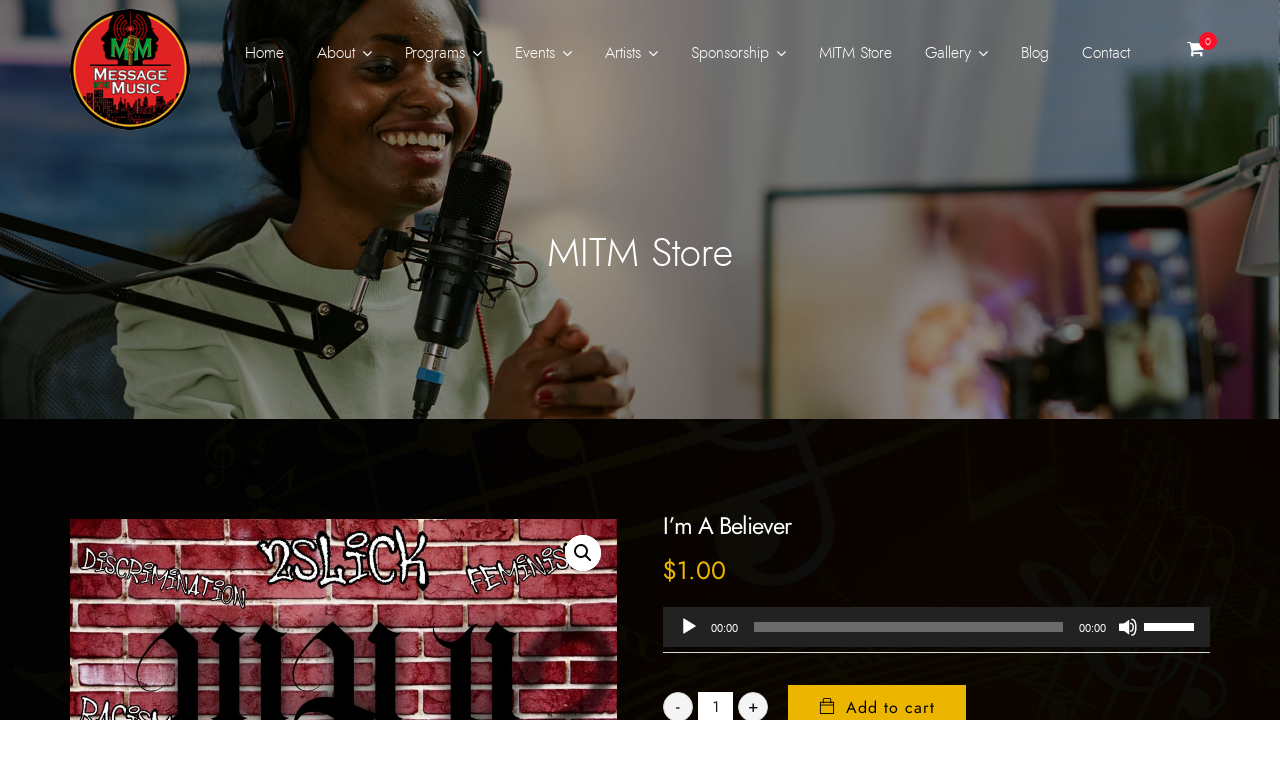

--- FILE ---
content_type: text/html; charset=utf-8
request_url: https://messageinthemusic.net/product/im-a-believer/
body_size: 58084
content:
	 <!doctype html>
<html lang="en">
<head>
	<meta charset="UTF-8">
	<meta name="viewport" content="width=device-width, initial-scale=1">
	<meta name="format-detection" content="telephone=no">
	<link rel="profile" href="//gmpg.org/xfn/11">
	<title>I&#8217;m A Believer &#8211; Message In The Music: We use music and the performing arts to raise awareness around social issues and we recruit, teach and train youth how to be positive change agents in the community.</title>
<meta name='robots' content='max-image-preview:large' />
	<style>img:is([sizes="auto" i], [sizes^="auto," i]) { contain-intrinsic-size: 3000px 1500px }</style>
	<link rel='dns-prefetch' href='//js.stripe.com' />
<link rel='dns-prefetch' href='//fonts.googleapis.com' />
<link rel='preconnect' href='https://fonts.gstatic.com' crossorigin />
<link rel="alternate" type="application/rss+xml" title="Message In The Music: We use music and the performing arts to raise awareness around social issues and we recruit, teach and train youth how to be positive change agents in the community. &raquo; Feed" href="https://messageinthemusic.net/feed/" />
<link rel="alternate" type="application/rss+xml" title="Message In The Music: We use music and the performing arts to raise awareness around social issues and we recruit, teach and train youth how to be positive change agents in the community. &raquo; Comments Feed" href="https://messageinthemusic.net/comments/feed/" />
<script type="text/javascript">
/* <![CDATA[ */
window._wpemojiSettings = {"baseUrl":"https:\/\/s.w.org\/images\/core\/emoji\/16.0.1\/72x72\/","ext":".png","svgUrl":"https:\/\/s.w.org\/images\/core\/emoji\/16.0.1\/svg\/","svgExt":".svg","source":{"concatemoji":"https:\/\/messageinthemusic.net\/wp-includes\/js\/wp-emoji-release.min.js?ver=6.8.3"}};
/*! This file is auto-generated */
!function(s,n){var o,i,e;function c(e){try{var t={supportTests:e,timestamp:(new Date).valueOf()};sessionStorage.setItem(o,JSON.stringify(t))}catch(e){}}function p(e,t,n){e.clearRect(0,0,e.canvas.width,e.canvas.height),e.fillText(t,0,0);var t=new Uint32Array(e.getImageData(0,0,e.canvas.width,e.canvas.height).data),a=(e.clearRect(0,0,e.canvas.width,e.canvas.height),e.fillText(n,0,0),new Uint32Array(e.getImageData(0,0,e.canvas.width,e.canvas.height).data));return t.every(function(e,t){return e===a[t]})}function u(e,t){e.clearRect(0,0,e.canvas.width,e.canvas.height),e.fillText(t,0,0);for(var n=e.getImageData(16,16,1,1),a=0;a<n.data.length;a++)if(0!==n.data[a])return!1;return!0}function f(e,t,n,a){switch(t){case"flag":return n(e,"\ud83c\udff3\ufe0f\u200d\u26a7\ufe0f","\ud83c\udff3\ufe0f\u200b\u26a7\ufe0f")?!1:!n(e,"\ud83c\udde8\ud83c\uddf6","\ud83c\udde8\u200b\ud83c\uddf6")&&!n(e,"\ud83c\udff4\udb40\udc67\udb40\udc62\udb40\udc65\udb40\udc6e\udb40\udc67\udb40\udc7f","\ud83c\udff4\u200b\udb40\udc67\u200b\udb40\udc62\u200b\udb40\udc65\u200b\udb40\udc6e\u200b\udb40\udc67\u200b\udb40\udc7f");case"emoji":return!a(e,"\ud83e\udedf")}return!1}function g(e,t,n,a){var r="undefined"!=typeof WorkerGlobalScope&&self instanceof WorkerGlobalScope?new OffscreenCanvas(300,150):s.createElement("canvas"),o=r.getContext("2d",{willReadFrequently:!0}),i=(o.textBaseline="top",o.font="600 32px Arial",{});return e.forEach(function(e){i[e]=t(o,e,n,a)}),i}function t(e){var t=s.createElement("script");t.src=e,t.defer=!0,s.head.appendChild(t)}"undefined"!=typeof Promise&&(o="wpEmojiSettingsSupports",i=["flag","emoji"],n.supports={everything:!0,everythingExceptFlag:!0},e=new Promise(function(e){s.addEventListener("DOMContentLoaded",e,{once:!0})}),new Promise(function(t){var n=function(){try{var e=JSON.parse(sessionStorage.getItem(o));if("object"==typeof e&&"number"==typeof e.timestamp&&(new Date).valueOf()<e.timestamp+604800&&"object"==typeof e.supportTests)return e.supportTests}catch(e){}return null}();if(!n){if("undefined"!=typeof Worker&&"undefined"!=typeof OffscreenCanvas&&"undefined"!=typeof URL&&URL.createObjectURL&&"undefined"!=typeof Blob)try{var e="postMessage("+g.toString()+"("+[JSON.stringify(i),f.toString(),p.toString(),u.toString()].join(",")+"));",a=new Blob([e],{type:"text/javascript"}),r=new Worker(URL.createObjectURL(a),{name:"wpTestEmojiSupports"});return void(r.onmessage=function(e){c(n=e.data),r.terminate(),t(n)})}catch(e){}c(n=g(i,f,p,u))}t(n)}).then(function(e){for(var t in e)n.supports[t]=e[t],n.supports.everything=n.supports.everything&&n.supports[t],"flag"!==t&&(n.supports.everythingExceptFlag=n.supports.everythingExceptFlag&&n.supports[t]);n.supports.everythingExceptFlag=n.supports.everythingExceptFlag&&!n.supports.flag,n.DOMReady=!1,n.readyCallback=function(){n.DOMReady=!0}}).then(function(){return e}).then(function(){var e;n.supports.everything||(n.readyCallback(),(e=n.source||{}).concatemoji?t(e.concatemoji):e.wpemoji&&e.twemoji&&(t(e.twemoji),t(e.wpemoji)))}))}((window,document),window._wpemojiSettings);
/* ]]> */
</script>
<link rel='stylesheet' id='givewp-campaign-blocks-fonts-css' href='https://fonts.googleapis.com/css2?family=Inter%3Awght%40400%3B500%3B600%3B700&#038;display=swap&#038;ver=6.8.3' type='text/css' media='all' />
<style id='wp-emoji-styles-inline-css' type='text/css'>

	img.wp-smiley, img.emoji {
		display: inline !important;
		border: none !important;
		box-shadow: none !important;
		height: 1em !important;
		width: 1em !important;
		margin: 0 0.07em !important;
		vertical-align: -0.1em !important;
		background: none !important;
		padding: 0 !important;
	}
</style>

<style id='wp-block-library-theme-inline-css' type='text/css'>
.wp-block-audio :where(figcaption){color:#555;font-size:13px;text-align:center}.is-dark-theme .wp-block-audio :where(figcaption){color:#ffffffa6}.wp-block-audio{margin:0 0 1em}.wp-block-code{border:1px solid #ccc;border-radius:4px;font-family:Menlo,Consolas,monaco,monospace;padding:.8em 1em}.wp-block-embed :where(figcaption){color:#555;font-size:13px;text-align:center}.is-dark-theme .wp-block-embed :where(figcaption){color:#ffffffa6}.wp-block-embed{margin:0 0 1em}.blocks-gallery-caption{color:#555;font-size:13px;text-align:center}.is-dark-theme .blocks-gallery-caption{color:#ffffffa6}:root :where(.wp-block-image figcaption){color:#555;font-size:13px;text-align:center}.is-dark-theme :root :where(.wp-block-image figcaption){color:#ffffffa6}.wp-block-image{margin:0 0 1em}.wp-block-pullquote{border-bottom:4px solid;border-top:4px solid;color:currentColor;margin-bottom:1.75em}.wp-block-pullquote cite,.wp-block-pullquote footer,.wp-block-pullquote__citation{color:currentColor;font-size:.8125em;font-style:normal;text-transform:uppercase}.wp-block-quote{border-left:.25em solid;margin:0 0 1.75em;padding-left:1em}.wp-block-quote cite,.wp-block-quote footer{color:currentColor;font-size:.8125em;font-style:normal;position:relative}.wp-block-quote:where(.has-text-align-right){border-left:none;border-right:.25em solid;padding-left:0;padding-right:1em}.wp-block-quote:where(.has-text-align-center){border:none;padding-left:0}.wp-block-quote.is-large,.wp-block-quote.is-style-large,.wp-block-quote:where(.is-style-plain){border:none}.wp-block-search .wp-block-search__label{font-weight:700}.wp-block-search__button{border:1px solid #ccc;padding:.375em .625em}:where(.wp-block-group.has-background){padding:1.25em 2.375em}.wp-block-separator.has-css-opacity{opacity:.4}.wp-block-separator{border:none;border-bottom:2px solid;margin-left:auto;margin-right:auto}.wp-block-separator.has-alpha-channel-opacity{opacity:1}.wp-block-separator:not(.is-style-wide):not(.is-style-dots){width:100px}.wp-block-separator.has-background:not(.is-style-dots){border-bottom:none;height:1px}.wp-block-separator.has-background:not(.is-style-wide):not(.is-style-dots){height:2px}.wp-block-table{margin:0 0 1em}.wp-block-table td,.wp-block-table th{word-break:normal}.wp-block-table :where(figcaption){color:#555;font-size:13px;text-align:center}.is-dark-theme .wp-block-table :where(figcaption){color:#ffffffa6}.wp-block-video :where(figcaption){color:#555;font-size:13px;text-align:center}.is-dark-theme .wp-block-video :where(figcaption){color:#ffffffa6}.wp-block-video{margin:0 0 1em}:root :where(.wp-block-template-part.has-background){margin-bottom:0;margin-top:0;padding:1.25em 2.375em}
</style>
<style id='classic-theme-styles-inline-css' type='text/css'>
/*! This file is auto-generated */
.wp-block-button__link{color:#fff;background-color:#32373c;border-radius:9999px;box-shadow:none;text-decoration:none;padding:calc(.667em + 2px) calc(1.333em + 2px);font-size:1.125em}.wp-block-file__button{background:#32373c;color:#fff;text-decoration:none}
</style>
<style id='givewp-campaign-comments-block-style-inline-css' type='text/css'>
.givewp-campaign-comment-block-card{display:flex;gap:var(--givewp-spacing-3);padding:var(--givewp-spacing-4) 0}.givewp-campaign-comment-block-card__avatar{align-items:center;border-radius:50%;display:flex;height:40px;justify-content:center;width:40px}.givewp-campaign-comment-block-card__avatar img{align-items:center;border-radius:50%;display:flex;height:auto;justify-content:center;min-width:40px;width:100%}.givewp-campaign-comment-block-card__donor-name{color:var(--givewp-neutral-700);font-size:1rem;font-weight:600;line-height:1.5;margin:0;text-align:left}.givewp-campaign-comment-block-card__details{align-items:center;color:var(--givewp-neutral-400);display:flex;font-size:.875rem;font-weight:500;gap:var(--givewp-spacing-2);height:auto;line-height:1.43;margin:2px 0 var(--givewp-spacing-3) 0;text-align:left}.givewp-campaign-comment-block-card__comment{color:var(--givewp-neutral-700);font-size:1rem;line-height:1.5;margin:0;text-align:left}.givewp-campaign-comment-block-card__read-more{background:none;border:none;color:var(--givewp-blue-500);cursor:pointer;font-size:.875rem;line-height:1.43;outline:none;padding:0}
.givewp-campaign-comments-block-empty-state{align-items:center;background-color:var(--givewp-shades-white);border:1px solid var(--givewp-neutral-50);border-radius:.5rem;display:flex;flex-direction:column;justify-content:center;padding:var(--givewp-spacing-6)}.givewp-campaign-comments-block-empty-state__details{align-items:center;display:flex;flex-direction:column;gap:var(--givewp-spacing-1);justify-content:center;margin:.875rem 0}.givewp-campaign-comments-block-empty-state__title{color:var(--givewp-neutral-700);font-size:1rem;font-weight:500;margin:0}.givewp-campaign-comments-block-empty-state__description{color:var(--givewp-neutral-700);font-size:.875rem;line-height:1.43;margin:0}
.givewp-campaign-comment-block{background-color:var(--givewp-shades-white);display:flex;flex-direction:column;gap:var(--givewp-spacing-2);padding:var(--givewp-spacing-6) 0}.givewp-campaign-comment-block__title{color:var(--givewp-neutral-900);font-size:18px;font-weight:600;line-height:1.56;margin:0;text-align:left}.givewp-campaign-comment-block__cta{align-items:center;background-color:var(--givewp-neutral-50);border-radius:4px;color:var(--giewp-neutral-500);display:flex;font-size:14px;font-weight:600;gap:8px;height:36px;line-height:1.43;margin:0;padding:var(--givewp-spacing-2) var(--givewp-spacing-4);text-align:left}

</style>
<style id='givewp-campaign-cover-block-style-inline-css' type='text/css'>
.givewp-campaign-selector{border:1px solid #e5e7eb;border-radius:5px;box-shadow:0 2px 4px 0 rgba(0,0,0,.05);display:flex;flex-direction:column;gap:20px;padding:40px 24px}.givewp-campaign-selector__label{padding-bottom:16px}.givewp-campaign-selector__select input[type=text]:focus{border-color:transparent;box-shadow:0 0 0 1px transparent;outline:2px solid transparent}.givewp-campaign-selector__logo{align-self:center}.givewp-campaign-selector__open{background:#2271b1;border:none;border-radius:5px;color:#fff;cursor:pointer;padding:.5rem 1rem}.givewp-campaign-selector__submit{background-color:#27ae60;border:0;border-radius:5px;color:#fff;font-weight:700;outline:none;padding:1rem;text-align:center;transition:.2s;width:100%}.givewp-campaign-selector__submit:disabled{background-color:#f3f4f6;color:#9ca0af}.givewp-campaign-selector__submit:hover:not(:disabled){cursor:pointer;filter:brightness(1.2)}
.givewp-campaign-cover-block__button{align-items:center;border:1px solid #2271b1;border-radius:2px;color:#2271b1;display:flex;justify-content:center;margin-bottom:.5rem;min-height:32px;width:100%}.givewp-campaign-cover-block__image{border-radius:2px;display:flex;flex-grow:1;margin-bottom:.5rem;max-height:4.44rem;-o-object-fit:cover;object-fit:cover;width:100%}.givewp-campaign-cover-block__help-text{color:#4b5563;font-size:.75rem;font-stretch:normal;font-style:normal;font-weight:400;letter-spacing:normal;line-height:1.4;text-align:left}.givewp-campaign-cover-block__edit-campaign-link{align-items:center;display:inline-flex;font-size:.75rem;font-stretch:normal;font-style:normal;font-weight:400;gap:.125rem;line-height:1.4}.givewp-campaign-cover-block__edit-campaign-link svg{fill:currentColor;height:1.25rem;width:1.25rem}.givewp-campaign-cover-block-preview__image{align-items:center;display:flex;height:100%;justify-content:center;width:100%}

</style>
<style id='givewp-campaign-donations-style-inline-css' type='text/css'>
.givewp-campaign-donations-block{padding:1.5rem 0}.givewp-campaign-donations-block *{font-family:Inter,sans-serif}.givewp-campaign-donations-block .givewp-campaign-donations-block__header{align-items:center;display:flex;justify-content:space-between;margin-bottom:.5rem}.givewp-campaign-donations-block .givewp-campaign-donations-block__title{color:var(--givewp-neutral-900);font-size:1.125rem;font-weight:600;line-height:1.56;margin:0}.givewp-campaign-donations-block .givewp-campaign-donations-block__donations{display:grid;gap:.5rem;margin:0;padding:0}.givewp-campaign-donations-block .givewp-campaign-donations-block__donation,.givewp-campaign-donations-block .givewp-campaign-donations-block__empty-state{background-color:var(--givewp-shades-white);border:1px solid var(--givewp-neutral-50);border-radius:.5rem;display:flex;padding:1rem}.givewp-campaign-donations-block .givewp-campaign-donations-block__donation{align-items:center;gap:.75rem}.givewp-campaign-donations-block .givewp-campaign-donations-block__donation-icon{align-items:center;display:flex}.givewp-campaign-donations-block .givewp-campaign-donations-block__donation-icon img{border-radius:100%;height:2.5rem;-o-object-fit:cover;object-fit:cover;width:2.5rem}.givewp-campaign-donations-block .givewp-campaign-donations-block__donation-info{display:flex;flex-direction:column;justify-content:center;row-gap:.25rem}.givewp-campaign-donations-block .givewp-campaign-donations-block__donation-description{color:var(--givewp-neutral-500);font-size:1rem;font-weight:500;line-height:1.5;margin:0}.givewp-campaign-donations-block .givewp-campaign-donations-block__donation-description strong{color:var(--givewp-neutral-700);font-weight:600}.givewp-campaign-donations-block .givewp-campaign-donations-block__donation-date{align-items:center;color:var(--givewp-neutral-400);display:flex;font-size:.875rem;font-weight:500;line-height:1.43}.givewp-campaign-donations-block .givewp-campaign-donations-block__donation-ribbon{align-items:center;border-radius:100%;color:#1f2937;display:flex;height:1.25rem;justify-content:center;margin-left:auto;width:1.25rem}.givewp-campaign-donations-block .givewp-campaign-donations-block__donation-ribbon[data-position="1"]{background-color:gold}.givewp-campaign-donations-block .givewp-campaign-donations-block__donation-ribbon[data-position="2"]{background-color:silver}.givewp-campaign-donations-block .givewp-campaign-donations-block__donation-ribbon[data-position="3"]{background-color:#cd7f32;color:#fffaf2}.givewp-campaign-donations-block .givewp-campaign-donations-block__donation-amount{color:var(--givewp-neutral-700);font-size:1.125rem;font-weight:600;line-height:1.56;margin-left:auto}.givewp-campaign-donations-block .givewp-campaign-donations-block__footer{display:flex;justify-content:center;margin-top:.5rem}.givewp-campaign-donations-block .givewp-campaign-donations-block__donate-button button.givewp-donation-form-modal__open,.givewp-campaign-donations-block .givewp-campaign-donations-block__empty-button button.givewp-donation-form-modal__open,.givewp-campaign-donations-block .givewp-campaign-donations-block__load-more-button{background:none!important;border:1px solid var(--givewp-primary-color);border-radius:.5rem;color:var(--givewp-primary-color)!important;font-size:.875rem;font-weight:600;line-height:1.43;padding:.25rem 1rem!important}.givewp-campaign-donations-block .givewp-campaign-donations-block__donate-button button.givewp-donation-form-modal__open:hover,.givewp-campaign-donations-block .givewp-campaign-donations-block__empty-button button.givewp-donation-form-modal__open:hover,.givewp-campaign-donations-block .givewp-campaign-donations-block__load-more-button:hover{background:var(--givewp-primary-color)!important;color:var(--givewp-shades-white)!important}.givewp-campaign-donations-block .givewp-campaign-donations-block__empty-state{align-items:center;flex-direction:column;padding:1.5rem}.givewp-campaign-donations-block .givewp-campaign-donations-block__empty-description,.givewp-campaign-donations-block .givewp-campaign-donations-block__empty-title{color:var(--givewp-neutral-700);margin:0}.givewp-campaign-donations-block .givewp-campaign-donations-block__empty-title{font-size:1rem;font-weight:500;line-height:1.5}.givewp-campaign-donations-block .givewp-campaign-donations-block__empty-description{font-size:.875rem;line-height:1.43;margin-top:.25rem}.givewp-campaign-donations-block .givewp-campaign-donations-block__empty-icon{color:var(--givewp-secondary-color);margin-bottom:.875rem;order:-1}.givewp-campaign-donations-block .givewp-campaign-donations-block__empty-button{margin-top:.875rem}.givewp-campaign-donations-block .givewp-campaign-donations-block__empty-button button.givewp-donation-form-modal__open{border-radius:.25rem;padding:.5rem 1rem!important}

</style>

<style id='givewp-campaign-form-style-inline-css' type='text/css'>
.givewp-donation-form-modal{outline:none;overflow-y:scroll;padding:1rem;width:100%}.givewp-donation-form-modal[data-entering=true]{animation:modal-fade .3s,modal-zoom .6s}@keyframes modal-fade{0%{opacity:0}to{opacity:1}}@keyframes modal-zoom{0%{transform:scale(.8)}to{transform:scale(1)}}.givewp-donation-form-modal__overlay{align-items:center;background:rgba(0,0,0,.7);display:flex;flex-direction:column;height:var(--visual-viewport-height);justify-content:center;left:0;position:fixed;top:0;width:100vw;z-index:100}.givewp-donation-form-modal__overlay[data-loading=true]{display:none}.givewp-donation-form-modal__overlay[data-entering=true]{animation:modal-fade .3s}.givewp-donation-form-modal__overlay[data-exiting=true]{animation:modal-fade .15s ease-in reverse}.givewp-donation-form-modal__open__spinner{left:50%;line-height:1;position:absolute;top:50%;transform:translate(-50%,-50%);z-index:100}.givewp-donation-form-modal__open{position:relative}.givewp-donation-form-modal__close{background:#e7e8ed;border:1px solid transparent;border-radius:50%;cursor:pointer;display:flex;padding:.75rem;position:fixed;right:25px;top:25px;transition:.2s;width:-moz-fit-content;width:fit-content;z-index:999}.givewp-donation-form-modal__close svg{height:1rem;width:1rem}.givewp-donation-form-modal__close:active,.givewp-donation-form-modal__close:focus,.givewp-donation-form-modal__close:hover{background-color:#caccd7;border:1px solid #caccd7}.admin-bar .givewp-donation-form-modal{margin-top:32px}.admin-bar .givewp-donation-form-modal__close{top:57px}
.givewp-entity-selector{border:1px solid #e5e7eb;border-radius:5px;box-shadow:0 2px 4px 0 rgba(0,0,0,.05);display:flex;flex-direction:column;gap:20px;padding:40px 24px}.givewp-entity-selector__label{padding-bottom:16px}.givewp-entity-selector__select input[type=text]:focus{border-color:transparent;box-shadow:0 0 0 1px transparent;outline:2px solid transparent}.givewp-entity-selector__logo{align-self:center}.givewp-entity-selector__open{background:#2271b1;border:none;border-radius:5px;color:#fff;cursor:pointer;padding:.5rem 1rem}.givewp-entity-selector__submit{background-color:#27ae60;border:0;border-radius:5px;color:#fff;font-weight:700;outline:none;padding:1rem;text-align:center;transition:.2s;width:100%}.givewp-entity-selector__submit:disabled{background-color:#f3f4f6;color:#9ca0af}.givewp-entity-selector__submit:hover:not(:disabled){cursor:pointer;filter:brightness(1.2)}
.givewp-campaign-selector{border:1px solid #e5e7eb;border-radius:5px;box-shadow:0 2px 4px 0 rgba(0,0,0,.05);display:flex;flex-direction:column;gap:20px;padding:40px 24px}.givewp-campaign-selector__label{padding-bottom:16px}.givewp-campaign-selector__select input[type=text]:focus{border-color:transparent;box-shadow:0 0 0 1px transparent;outline:2px solid transparent}.givewp-campaign-selector__logo{align-self:center}.givewp-campaign-selector__open{background:#2271b1;border:none;border-radius:5px;color:#fff;cursor:pointer;padding:.5rem 1rem}.givewp-campaign-selector__submit{background-color:#27ae60;border:0;border-radius:5px;color:#fff;font-weight:700;outline:none;padding:1rem;text-align:center;transition:.2s;width:100%}.givewp-campaign-selector__submit:disabled{background-color:#f3f4f6;color:#9ca0af}.givewp-campaign-selector__submit:hover:not(:disabled){cursor:pointer;filter:brightness(1.2)}
.givewp-donation-form-link,.givewp-donation-form-modal__open{background:var(--givewp-primary-color,#2271b1);border:none;border-radius:5px;color:#fff;cursor:pointer;font-family:-apple-system,BlinkMacSystemFont,Segoe UI,Roboto,Oxygen-Sans,Ubuntu,Cantarell,Helvetica Neue,sans-serif;font-size:1rem;font-weight:500!important;line-height:1.5;padding:.75rem 1.25rem!important;text-decoration:none!important;transition:all .2s ease;width:100%}.givewp-donation-form-link:active,.givewp-donation-form-link:focus,.givewp-donation-form-link:focus-visible,.givewp-donation-form-link:hover,.givewp-donation-form-modal__open:active,.givewp-donation-form-modal__open:focus,.givewp-donation-form-modal__open:focus-visible,.givewp-donation-form-modal__open:hover{background-color:color-mix(in srgb,var(--givewp-primary-color,#2271b1),#000 20%)}.components-input-control__label{width:100%}.wp-block-givewp-campaign-form{position:relative}.wp-block-givewp-campaign-form form[id*=give-form] #give-gateway-radio-list>li input[type=radio]{display:inline-block}.wp-block-givewp-campaign-form iframe{pointer-events:none;width:100%!important}.give-change-donation-form-btn svg{margin-top:3px}.givewp-default-form-toggle{margin-top:var(--givewp-spacing-4)}

</style>
<style id='givewp-campaign-goal-style-inline-css' type='text/css'>
.givewp-campaign-goal{display:flex;flex-direction:column;gap:.5rem;padding-bottom:1rem}.givewp-campaign-goal__container{display:flex;flex-direction:row;justify-content:space-between}.givewp-campaign-goal__container-item{display:flex;flex-direction:column;gap:.2rem}.givewp-campaign-goal__container-item span{color:var(--givewp-neutral-500);font-size:12px;font-weight:600;letter-spacing:.48px;line-height:1.5;text-transform:uppercase}.givewp-campaign-goal__container-item strong{color:var(--givewp-neutral-900);font-size:20px;font-weight:600;line-height:1.6}.givewp-campaign-goal__progress-bar{display:flex}.givewp-campaign-goal__progress-bar-container{background-color:#f2f2f2;border-radius:14px;box-shadow:inset 0 1px 4px 0 rgba(0,0,0,.09);display:flex;flex-grow:1;height:8px}.givewp-campaign-goal__progress-bar-progress{background:var(--givewp-secondary-color,#2d802f);border-radius:14px;box-shadow:inset 0 1px 4px 0 rgba(0,0,0,.09);display:flex;height:8px}

</style>
<style id='givewp-campaign-stats-block-style-inline-css' type='text/css'>
.givewp-campaign-stats-block span{color:var(--givewp-neutral-500);display:block;font-size:12px;font-weight:600;letter-spacing:.48px;line-height:1.5;margin-bottom:2px;text-align:left;text-transform:uppercase}.givewp-campaign-stats-block strong{color:var(--givewp-neutral-900);font-size:20px;font-weight:600;letter-spacing:normal;line-height:1.6}

</style>
<style id='givewp-campaign-donate-button-style-inline-css' type='text/css'>
.givewp-donation-form-link,.givewp-donation-form-modal__open{background:var(--givewp-primary-color,#2271b1);border:none;border-radius:5px;color:#fff;cursor:pointer;font-family:-apple-system,BlinkMacSystemFont,Segoe UI,Roboto,Oxygen-Sans,Ubuntu,Cantarell,Helvetica Neue,sans-serif;font-size:1rem;font-weight:500!important;line-height:1.5;padding:.75rem 1.25rem!important;text-decoration:none!important;transition:all .2s ease;width:100%}.givewp-donation-form-link:active,.givewp-donation-form-link:focus,.givewp-donation-form-link:focus-visible,.givewp-donation-form-link:hover,.givewp-donation-form-modal__open:active,.givewp-donation-form-modal__open:focus,.givewp-donation-form-modal__open:focus-visible,.givewp-donation-form-modal__open:hover{background-color:color-mix(in srgb,var(--givewp-primary-color,#2271b1),#000 20%)}.give-change-donation-form-btn svg{margin-top:3px}.givewp-default-form-toggle{margin-top:var(--givewp-spacing-4)}

</style>
<style id='global-styles-inline-css' type='text/css'>
:root{--wp--preset--aspect-ratio--square: 1;--wp--preset--aspect-ratio--4-3: 4/3;--wp--preset--aspect-ratio--3-4: 3/4;--wp--preset--aspect-ratio--3-2: 3/2;--wp--preset--aspect-ratio--2-3: 2/3;--wp--preset--aspect-ratio--16-9: 16/9;--wp--preset--aspect-ratio--9-16: 9/16;--wp--preset--color--black: #000000;--wp--preset--color--cyan-bluish-gray: #abb8c3;--wp--preset--color--white: #ffffff;--wp--preset--color--pale-pink: #f78da7;--wp--preset--color--vivid-red: #cf2e2e;--wp--preset--color--luminous-vivid-orange: #ff6900;--wp--preset--color--luminous-vivid-amber: #fcb900;--wp--preset--color--light-green-cyan: #7bdcb5;--wp--preset--color--vivid-green-cyan: #00d084;--wp--preset--color--pale-cyan-blue: #8ed1fc;--wp--preset--color--vivid-cyan-blue: #0693e3;--wp--preset--color--vivid-purple: #9b51e0;--wp--preset--gradient--vivid-cyan-blue-to-vivid-purple: linear-gradient(135deg,rgba(6,147,227,1) 0%,rgb(155,81,224) 100%);--wp--preset--gradient--light-green-cyan-to-vivid-green-cyan: linear-gradient(135deg,rgb(122,220,180) 0%,rgb(0,208,130) 100%);--wp--preset--gradient--luminous-vivid-amber-to-luminous-vivid-orange: linear-gradient(135deg,rgba(252,185,0,1) 0%,rgba(255,105,0,1) 100%);--wp--preset--gradient--luminous-vivid-orange-to-vivid-red: linear-gradient(135deg,rgba(255,105,0,1) 0%,rgb(207,46,46) 100%);--wp--preset--gradient--very-light-gray-to-cyan-bluish-gray: linear-gradient(135deg,rgb(238,238,238) 0%,rgb(169,184,195) 100%);--wp--preset--gradient--cool-to-warm-spectrum: linear-gradient(135deg,rgb(74,234,220) 0%,rgb(151,120,209) 20%,rgb(207,42,186) 40%,rgb(238,44,130) 60%,rgb(251,105,98) 80%,rgb(254,248,76) 100%);--wp--preset--gradient--blush-light-purple: linear-gradient(135deg,rgb(255,206,236) 0%,rgb(152,150,240) 100%);--wp--preset--gradient--blush-bordeaux: linear-gradient(135deg,rgb(254,205,165) 0%,rgb(254,45,45) 50%,rgb(107,0,62) 100%);--wp--preset--gradient--luminous-dusk: linear-gradient(135deg,rgb(255,203,112) 0%,rgb(199,81,192) 50%,rgb(65,88,208) 100%);--wp--preset--gradient--pale-ocean: linear-gradient(135deg,rgb(255,245,203) 0%,rgb(182,227,212) 50%,rgb(51,167,181) 100%);--wp--preset--gradient--electric-grass: linear-gradient(135deg,rgb(202,248,128) 0%,rgb(113,206,126) 100%);--wp--preset--gradient--midnight: linear-gradient(135deg,rgb(2,3,129) 0%,rgb(40,116,252) 100%);--wp--preset--font-size--small: 13px;--wp--preset--font-size--medium: 20px;--wp--preset--font-size--large: 36px;--wp--preset--font-size--x-large: 42px;--wp--preset--spacing--20: 0.44rem;--wp--preset--spacing--30: 0.67rem;--wp--preset--spacing--40: 1rem;--wp--preset--spacing--50: 1.5rem;--wp--preset--spacing--60: 2.25rem;--wp--preset--spacing--70: 3.38rem;--wp--preset--spacing--80: 5.06rem;--wp--preset--shadow--natural: 6px 6px 9px rgba(0, 0, 0, 0.2);--wp--preset--shadow--deep: 12px 12px 50px rgba(0, 0, 0, 0.4);--wp--preset--shadow--sharp: 6px 6px 0px rgba(0, 0, 0, 0.2);--wp--preset--shadow--outlined: 6px 6px 0px -3px rgba(255, 255, 255, 1), 6px 6px rgba(0, 0, 0, 1);--wp--preset--shadow--crisp: 6px 6px 0px rgba(0, 0, 0, 1);}:where(.is-layout-flex){gap: 0.5em;}:where(.is-layout-grid){gap: 0.5em;}body .is-layout-flex{display: flex;}.is-layout-flex{flex-wrap: wrap;align-items: center;}.is-layout-flex > :is(*, div){margin: 0;}body .is-layout-grid{display: grid;}.is-layout-grid > :is(*, div){margin: 0;}:where(.wp-block-columns.is-layout-flex){gap: 2em;}:where(.wp-block-columns.is-layout-grid){gap: 2em;}:where(.wp-block-post-template.is-layout-flex){gap: 1.25em;}:where(.wp-block-post-template.is-layout-grid){gap: 1.25em;}.has-black-color{color: var(--wp--preset--color--black) !important;}.has-cyan-bluish-gray-color{color: var(--wp--preset--color--cyan-bluish-gray) !important;}.has-white-color{color: var(--wp--preset--color--white) !important;}.has-pale-pink-color{color: var(--wp--preset--color--pale-pink) !important;}.has-vivid-red-color{color: var(--wp--preset--color--vivid-red) !important;}.has-luminous-vivid-orange-color{color: var(--wp--preset--color--luminous-vivid-orange) !important;}.has-luminous-vivid-amber-color{color: var(--wp--preset--color--luminous-vivid-amber) !important;}.has-light-green-cyan-color{color: var(--wp--preset--color--light-green-cyan) !important;}.has-vivid-green-cyan-color{color: var(--wp--preset--color--vivid-green-cyan) !important;}.has-pale-cyan-blue-color{color: var(--wp--preset--color--pale-cyan-blue) !important;}.has-vivid-cyan-blue-color{color: var(--wp--preset--color--vivid-cyan-blue) !important;}.has-vivid-purple-color{color: var(--wp--preset--color--vivid-purple) !important;}.has-black-background-color{background-color: var(--wp--preset--color--black) !important;}.has-cyan-bluish-gray-background-color{background-color: var(--wp--preset--color--cyan-bluish-gray) !important;}.has-white-background-color{background-color: var(--wp--preset--color--white) !important;}.has-pale-pink-background-color{background-color: var(--wp--preset--color--pale-pink) !important;}.has-vivid-red-background-color{background-color: var(--wp--preset--color--vivid-red) !important;}.has-luminous-vivid-orange-background-color{background-color: var(--wp--preset--color--luminous-vivid-orange) !important;}.has-luminous-vivid-amber-background-color{background-color: var(--wp--preset--color--luminous-vivid-amber) !important;}.has-light-green-cyan-background-color{background-color: var(--wp--preset--color--light-green-cyan) !important;}.has-vivid-green-cyan-background-color{background-color: var(--wp--preset--color--vivid-green-cyan) !important;}.has-pale-cyan-blue-background-color{background-color: var(--wp--preset--color--pale-cyan-blue) !important;}.has-vivid-cyan-blue-background-color{background-color: var(--wp--preset--color--vivid-cyan-blue) !important;}.has-vivid-purple-background-color{background-color: var(--wp--preset--color--vivid-purple) !important;}.has-black-border-color{border-color: var(--wp--preset--color--black) !important;}.has-cyan-bluish-gray-border-color{border-color: var(--wp--preset--color--cyan-bluish-gray) !important;}.has-white-border-color{border-color: var(--wp--preset--color--white) !important;}.has-pale-pink-border-color{border-color: var(--wp--preset--color--pale-pink) !important;}.has-vivid-red-border-color{border-color: var(--wp--preset--color--vivid-red) !important;}.has-luminous-vivid-orange-border-color{border-color: var(--wp--preset--color--luminous-vivid-orange) !important;}.has-luminous-vivid-amber-border-color{border-color: var(--wp--preset--color--luminous-vivid-amber) !important;}.has-light-green-cyan-border-color{border-color: var(--wp--preset--color--light-green-cyan) !important;}.has-vivid-green-cyan-border-color{border-color: var(--wp--preset--color--vivid-green-cyan) !important;}.has-pale-cyan-blue-border-color{border-color: var(--wp--preset--color--pale-cyan-blue) !important;}.has-vivid-cyan-blue-border-color{border-color: var(--wp--preset--color--vivid-cyan-blue) !important;}.has-vivid-purple-border-color{border-color: var(--wp--preset--color--vivid-purple) !important;}.has-vivid-cyan-blue-to-vivid-purple-gradient-background{background: var(--wp--preset--gradient--vivid-cyan-blue-to-vivid-purple) !important;}.has-light-green-cyan-to-vivid-green-cyan-gradient-background{background: var(--wp--preset--gradient--light-green-cyan-to-vivid-green-cyan) !important;}.has-luminous-vivid-amber-to-luminous-vivid-orange-gradient-background{background: var(--wp--preset--gradient--luminous-vivid-amber-to-luminous-vivid-orange) !important;}.has-luminous-vivid-orange-to-vivid-red-gradient-background{background: var(--wp--preset--gradient--luminous-vivid-orange-to-vivid-red) !important;}.has-very-light-gray-to-cyan-bluish-gray-gradient-background{background: var(--wp--preset--gradient--very-light-gray-to-cyan-bluish-gray) !important;}.has-cool-to-warm-spectrum-gradient-background{background: var(--wp--preset--gradient--cool-to-warm-spectrum) !important;}.has-blush-light-purple-gradient-background{background: var(--wp--preset--gradient--blush-light-purple) !important;}.has-blush-bordeaux-gradient-background{background: var(--wp--preset--gradient--blush-bordeaux) !important;}.has-luminous-dusk-gradient-background{background: var(--wp--preset--gradient--luminous-dusk) !important;}.has-pale-ocean-gradient-background{background: var(--wp--preset--gradient--pale-ocean) !important;}.has-electric-grass-gradient-background{background: var(--wp--preset--gradient--electric-grass) !important;}.has-midnight-gradient-background{background: var(--wp--preset--gradient--midnight) !important;}.has-small-font-size{font-size: var(--wp--preset--font-size--small) !important;}.has-medium-font-size{font-size: var(--wp--preset--font-size--medium) !important;}.has-large-font-size{font-size: var(--wp--preset--font-size--large) !important;}.has-x-large-font-size{font-size: var(--wp--preset--font-size--x-large) !important;}
:where(.wp-block-post-template.is-layout-flex){gap: 1.25em;}:where(.wp-block-post-template.is-layout-grid){gap: 1.25em;}
:where(.wp-block-columns.is-layout-flex){gap: 2em;}:where(.wp-block-columns.is-layout-grid){gap: 2em;}
:root :where(.wp-block-pullquote){font-size: 1.5em;line-height: 1.6;}
</style>


<style id='contact-form-7-inline-css' type='text/css'>
.wpcf7 .wpcf7-recaptcha iframe {margin-bottom: 0;}.wpcf7 .wpcf7-recaptcha[data-align="center"] > div {margin: 0 auto;}.wpcf7 .wpcf7-recaptcha[data-align="right"] > div {margin: 0 0 0 auto;}
</style>










<style id='woocommerce-inline-inline-css' type='text/css'>
.woocommerce form .form-row .required { visibility: visible; }
</style>











<style id='radiantthemes-dynamic-inline-css' type='text/css'>
.vc_custom_1559107752401{margin-top: 0px !important;margin-bottom: 0px !important;padding-top: 80px !important;padding-bottom: 0px !important;background-color: #3a3a3a !important;background-position: center !important;background-repeat: no-repeat !important;background-size: cover !important;}.vc_custom_1558155099264{margin-top: 0px !important;margin-bottom: 0px !important;padding-top: 0px !important;padding-bottom: 40px !important;}.vc_custom_1559108058358{margin-top: 0px !important;margin-bottom: 0px !important;border-top-width: 1px !important;padding-top: 0px !important;padding-bottom: 0px !important;border-top-color: #505050 !important;border-top-style: solid !important;}.vc_custom_1559107784558{margin-bottom: 27px !important;}.vc_custom_1559107794682{margin-bottom: 27px !important;}.vc_custom_1559107809105{margin-bottom: 27px !important;}.vc_custom_1559107820057{margin-bottom: 27px !important;}.vc_custom_1557477910093{margin-top: 0px !important;margin-bottom: 0px !important;padding-top: 0px !important;padding-bottom: 0px !important;}.vc_custom_1559139916547{margin-top: 0px !important;margin-bottom: 0px !important;padding-top: 20px !important;padding-bottom: 0px !important;}.vc_custom_1557478672837{margin-top: 0px !important;margin-bottom: 0px !important;padding-top: 0px !important;padding-bottom: 0px !important;}.vc_custom_1557478663935{margin-top: 0px !important;margin-bottom: 0px !important;padding-top: 0px !important;padding-bottom: 0px !important;}.vc_custom_1559139906548{margin-top: -3px !important;margin-bottom: 20px !important;padding-top: 0px !important;padding-bottom: 0px !important;}.vc_custom_1559121174966{margin-top: 0px !important;margin-bottom: 0px !important;padding-top: 0px !important;padding-bottom: 0px !important;background-color: #131a26 !important;background-position: center !important;background-repeat: no-repeat !important;background-size: cover !important;}.vc_custom_1557823468808{margin-top: 0px !important;margin-bottom: 0px !important;padding-top: 200px !important;padding-bottom: 20px !important;}.vc_custom_1557823540972{margin-top: 0px !important;margin-bottom: 0px !important;padding-top: 0px !important;padding-bottom: 200px !important;}.vc_custom_1559122184774{margin-bottom: 0px !important;padding-top: 32px !important;padding-bottom: 0px !important;}.vc_custom_1557823851248{margin-top: 0px !important;margin-bottom: 0px !important;padding-top: 0px !important;padding-bottom: 0px !important;}.vc_custom_1559121012082{margin-top: 40px !important;margin-bottom: 0px !important;border-top-width: 1px !important;padding-top: 10px !important;padding-bottom: 0px !important;border-top-color: #1b2331 !important;border-top-style: solid !important;}.vc_custom_1557815751649{padding-top: 55px !important;padding-bottom: 22px !important;}.vc_custom_1557815783247{padding-top: 55px !important;padding-bottom: 22px !important;}.vc_custom_1712561500860{padding-top: 55px !important;padding-bottom: 22px !important;}.vc_custom_1559122228715{margin-bottom: 0px !important;padding-top: 5px !important;padding-bottom: 10px !important;}.vc_custom_1712561558290{padding-top: 0px !important;padding-bottom: 20px !important;}.vc_custom_1559121018433{margin-top: 0px !important;margin-bottom: 0px !important;padding-top: 0px !important;padding-bottom: 0px !important;}.vc_custom_1559132014710{margin-top: 0px !important;margin-bottom: 0px !important;padding-top: 20px !important;padding-bottom: 0px !important;}.vc_custom_1639561634648{background-image: url(https://messageinthemusic.net/wp-content/uploads/2021/12/13.jpg?id=9663) !important;background-position: center !important;background-repeat: no-repeat !important;background-size: cover !important;}.vc_custom_1639561626027{background-position: center !important;background-repeat: no-repeat !important;background-size: cover !important;}.vc_custom_1639560944452{margin-bottom: 0px !important;}.vc_custom_1639562051196{margin-bottom: 0px !important;}.vc_custom_1557823851248{margin-top: 0px !important;margin-bottom: 0px !important;padding-top: 0px !important;padding-bottom: 0px !important;}.vc_custom_1711716301408{margin-top: -20px !important;}.vc_custom_1557478741592{margin-top: 0px !important;margin-bottom: 0px !important;padding-top: 42px !important;padding-bottom: 0px !important;background-image: url(https://vio.radiantthemes.com/wp-content/uploads/2019/03/footer-banner.png?id=666) !important;background-position: center !important;background-repeat: no-repeat !important;background-size: cover !important;}.vc_custom_1557477968179{margin-top: 0px !important;margin-bottom: 0px !important;padding-top: 0px !important;padding-bottom: 0px !important;}.vc_custom_1557477904540{margin-top: 0px !important;margin-bottom: 0px !important;border-top-width: 1px !important;padding-top: 0px !important;padding-bottom: 0px !important;border-top-color: #a5a5a5 !important;border-top-style: solid !important;}.vc_custom_1557476347770{padding-bottom: 20px !important;}.vc_custom_1557476453964{margin-bottom: 27px !important;}.vc_custom_1557476464053{margin-bottom: 27px !important;}.vc_custom_1557476433881{margin-bottom: 27px !important;}.vc_custom_1557476424730{padding-bottom: 27px !important;}.vc_custom_1557476443672{padding-bottom: 24px !important;}.vc_custom_1557477910093{margin-top: 0px !important;margin-bottom: 0px !important;padding-top: 0px !important;padding-bottom: 0px !important;}.vc_custom_1557477917457{margin-bottom: 0px !important;border-top-width: 1px !important;padding-top: 15px !important;padding-bottom: 0px !important;border-top-color: #fafafa !important;border-top-style: solid !important;}.vc_custom_1557478672837{margin-top: 0px !important;margin-bottom: 0px !important;padding-top: 0px !important;padding-bottom: 0px !important;}.vc_custom_1557478663935{margin-top: 0px !important;margin-bottom: 0px !important;padding-top: 0px !important;padding-bottom: 0px !important;}.vc_custom_1557478684171{margin-top: 0px !important;margin-bottom: 0px !important;padding-top: 10px !important;padding-bottom: 0px !important;}.vc_custom_1557478690720{margin-top: 0px !important;margin-bottom: 0px !important;padding-top: 10px !important;padding-bottom: 0px !important;}.vc_custom_1552307089163{padding-top: 42px !important;background-image: url(https://vio.radiantthemes.com/wp-content/uploads/2019/03/footer-bg-1.png?id=211) !important;}.vc_custom_1553600462009{padding-top: 20px !important;}.vc_custom_1557907932531{padding-bottom: 20px !important;}.vc_custom_1557907948884{padding-bottom: 27px !important;}.vc_custom_1557907981766{padding-bottom: 27px !important;}.vc_custom_1557908018866{padding-bottom: 27px !important;}.vc_custom_1557908249186{margin-top: 0px !important;margin-bottom: 0px !important;padding-top: 0px !important;padding-bottom: 15px !important;}.vc_custom_1557908197547{margin-top: 0px !important;margin-bottom: 0px !important;padding-top: 0px !important;padding-bottom: 0px !important;}.vc_custom_1557908806738{margin-top: 0px !important;margin-bottom: 0px !important;border-top-width: 1px !important;padding-top: 0px !important;padding-bottom: 0px !important;border-top-color: #2e2e2e !important;border-top-style: solid !important;}.vc_custom_1557908764158{margin-top: 0px !important;margin-bottom: 0px !important;padding-top: 0px !important;padding-bottom: 0px !important;}.vc_custom_1557908799244{margin-top: 0px !important;margin-bottom: 0px !important;padding-top: 0px !important;padding-bottom: 0px !important;}.vc_custom_1559193994812{margin-top: 0px !important;margin-bottom: 0px !important;padding-top: 13px !important;padding-bottom: 0px !important;}.vc_custom_1559194001955{margin-top: 0px !important;margin-bottom: 0px !important;padding-top: 13px !important;padding-bottom: 0px !important;}
</style>

<link rel="preload" as="style" href="https://fonts.googleapis.com/css?family=Poppins:400,700,600,500%7CMontserrat:700,600,400,500%7COverpass:300%7CLato:700,400%7CRubik:500%7CEczar:400%7CRoboto:500%7CTaviraj:400%7CGreat%20Vibes:400&#038;display=swap&#038;ver=1751397086" /><link rel="stylesheet" href="https://fonts.googleapis.com/css?family=Poppins:400,700,600,500%7CMontserrat:700,600,400,500%7COverpass:300%7CLato:700,400%7CRubik:500%7CEczar:400%7CRoboto:500%7CTaviraj:400%7CGreat%20Vibes:400&#038;display=swap&#038;ver=1751397086" media="print" onload="this.media='all'"><noscript><link rel="stylesheet" href="https://fonts.googleapis.com/css?family=Poppins:400,700,600,500%7CMontserrat:700,600,400,500%7COverpass:300%7CLato:700,400%7CRubik:500%7CEczar:400%7CRoboto:500%7CTaviraj:400%7CGreat%20Vibes:400&#038;display=swap&#038;ver=1751397086" /></noscript><script type="text/javascript" src="https://messageinthemusic.net/wp-includes/js/dist/hooks.min.js?ver=4d63a3d491d11ffd8ac6" id="wp-hooks-js"></script>
<script type="text/javascript" src="https://messageinthemusic.net/wp-includes/js/dist/i18n.min.js?ver=5e580eb46a90c2b997e6" id="wp-i18n-js"></script>
<script type="text/javascript" id="wp-i18n-js-after">
/* <![CDATA[ */
wp.i18n.setLocaleData( { 'text direction\u0004ltr': [ 'ltr' ] } );
/* ]]> */
</script>
<script type="text/javascript" src="https://messageinthemusic.net/wp-includes/js/jquery/jquery.min.js?ver=3.7.1" id="jquery-core-js"></script>
<script type="text/javascript" src="https://messageinthemusic.net/wp-includes/js/jquery/jquery-migrate.min.js?ver=3.4.1" id="jquery-migrate-js"></script>
<script type="text/javascript" id="jquery-js-after">
/* <![CDATA[ */

					function optimocha_getCookie(name) {
						var v = document.cookie.match("(^|;) ?" + name + "=([^;]*)(;|$)");
						return v ? v[2] : null;
					}

					function optimocha_check_wc_cart_script() {
					var cart_src = "https://messageinthemusic.net/wp-content/plugins/woocommerce/assets/js/frontend/cart-fragments.min.js";
					var script_id = "optimocha_loaded_wc_cart_fragments";

						if( document.getElementById(script_id) !== null ) {
							return false;
						}

						if( optimocha_getCookie("woocommerce_cart_hash") ) {
							var script = document.createElement("script");
							script.id = script_id;
							script.src = cart_src;
							script.async = true;
							document.head.appendChild(script);
						}
					}

					optimocha_check_wc_cart_script();
					document.addEventListener("click", function(){setTimeout(optimocha_check_wc_cart_script,1000);});
					
/* ]]> */
</script>
<script type="text/javascript" src="https://messageinthemusic.net/wp-content/plugins/woocommerce/assets/js/jquery-blockui/jquery.blockUI.min.js?ver=2.7.0-wc.10.4.3" id="wc-jquery-blockui-js" data-wp-strategy="defer"></script>
<script type="text/javascript" id="wc-add-to-cart-js-extra">
/* <![CDATA[ */
var wc_add_to_cart_params = {"ajax_url":"\/wp-admin\/admin-ajax.php","wc_ajax_url":"\/?wc-ajax=%%endpoint%%","i18n_view_cart":"View cart","cart_url":"https:\/\/messageinthemusic.net\/cart\/","is_cart":"","cart_redirect_after_add":"no"};
/* ]]> */
</script>
<script type="text/javascript" src="https://messageinthemusic.net/wp-content/plugins/woocommerce/assets/js/frontend/add-to-cart.min.js?ver=10.4.3" id="wc-add-to-cart-js" data-wp-strategy="defer"></script>
<script type="text/javascript" src="https://messageinthemusic.net/wp-content/plugins/woocommerce/assets/js/zoom/jquery.zoom.min.js?ver=1.7.21-wc.10.4.3" id="wc-zoom-js" defer="defer" data-wp-strategy="defer"></script>
<script type="text/javascript" src="https://messageinthemusic.net/wp-content/plugins/woocommerce/assets/js/flexslider/jquery.flexslider.min.js?ver=2.7.2-wc.10.4.3" id="wc-flexslider-js" defer="defer" data-wp-strategy="defer"></script>
<script type="text/javascript" src="https://messageinthemusic.net/wp-content/plugins/woocommerce/assets/js/photoswipe/photoswipe.min.js?ver=4.1.1-wc.10.4.3" id="wc-photoswipe-js" defer="defer" data-wp-strategy="defer"></script>
<script type="text/javascript" src="https://messageinthemusic.net/wp-content/plugins/woocommerce/assets/js/photoswipe/photoswipe-ui-default.min.js?ver=4.1.1-wc.10.4.3" id="wc-photoswipe-ui-default-js" defer="defer" data-wp-strategy="defer"></script>
<script type="text/javascript" id="wc-single-product-js-extra">
/* <![CDATA[ */
var wc_single_product_params = {"i18n_required_rating_text":"Please select a rating","i18n_rating_options":["1 of 5 stars","2 of 5 stars","3 of 5 stars","4 of 5 stars","5 of 5 stars"],"i18n_product_gallery_trigger_text":"View full-screen image gallery","review_rating_required":"yes","flexslider":{"rtl":false,"animation":"slide","smoothHeight":true,"directionNav":false,"controlNav":"thumbnails","slideshow":false,"animationSpeed":500,"animationLoop":false,"allowOneSlide":false},"zoom_enabled":"1","zoom_options":[],"photoswipe_enabled":"1","photoswipe_options":{"shareEl":false,"closeOnScroll":false,"history":false,"hideAnimationDuration":0,"showAnimationDuration":0},"flexslider_enabled":"1"};
/* ]]> */
</script>
<script type="text/javascript" src="https://messageinthemusic.net/wp-content/plugins/woocommerce/assets/js/frontend/single-product.min.js?ver=10.4.3" id="wc-single-product-js" defer="defer" data-wp-strategy="defer"></script>
<script type="text/javascript" src="https://messageinthemusic.net/wp-content/plugins/woocommerce/assets/js/js-cookie/js.cookie.min.js?ver=2.1.4-wc.10.4.3" id="wc-js-cookie-js" defer="defer" data-wp-strategy="defer"></script>
<script type="text/javascript" id="woocommerce-js-extra">
/* <![CDATA[ */
var woocommerce_params = {"ajax_url":"\/wp-admin\/admin-ajax.php","wc_ajax_url":"\/?wc-ajax=%%endpoint%%","i18n_password_show":"Show password","i18n_password_hide":"Hide password"};
/* ]]> */
</script>
<script type="text/javascript" src="https://messageinthemusic.net/wp-content/plugins/woocommerce/assets/js/frontend/woocommerce.min.js?ver=10.4.3" id="woocommerce-js" defer="defer" data-wp-strategy="defer"></script>
<script type="text/javascript" id="give-stripe-js-js-extra">
/* <![CDATA[ */
var give_stripe_vars = {"zero_based_currency":"","zero_based_currencies_list":["JPY","KRW","CLP","ISK","BIF","DJF","GNF","KHR","KPW","LAK","LKR","MGA","MZN","VUV"],"sitename":"Message In The Music: We use music and the performing arts to raise awareness around social issues and we recruit, teach and train youth how to be positive change agents in the community.","checkoutBtnTitle":"Donate","publishable_key":"pk_live_51MZEGsKCr5XpDqtzdQFEXFIIGU1bqh6biIC8LcBZL1eTTDg07iSWuot1wFwuswHdip9e6dxxF5hMl1Ga8emwG8eX00gf27TnTR","checkout_image":"","checkout_address":"on","checkout_processing_text":"Donation Processing...","give_version":"4.13.2","cc_fields_format":"multi","card_number_placeholder_text":"Card Number","card_cvc_placeholder_text":"CVC","donate_button_text":"Donate Now","element_font_styles":{"cssSrc":false},"element_base_styles":{"color":"#32325D","fontWeight":500,"fontSize":"16px","fontSmoothing":"antialiased","::placeholder":{"color":"#222222"},":-webkit-autofill":{"color":"#e39f48"}},"element_complete_styles":{},"element_empty_styles":{},"element_invalid_styles":{},"float_labels":"","base_country":"US","preferred_locale":"en"};
/* ]]> */
</script>

<script type="text/javascript" src="https://messageinthemusic.net/wp-content/plugins/give/build/assets/dist/js/give-stripe.js?ver=4.13.2" id="give-stripe-onpage-js-js"></script>

<script type="text/javascript" src="https://messageinthemusic.net/wp-content/plugins/give/build/assets/dist/js/give.js?ver=8540f4f50a2032d9c5b5" id="give-js"></script>
<script type="text/javascript" src="https://messageinthemusic.net/wp-content/plugins/js_composer/assets/js/vendors/woocommerce-add-to-cart.js?ver=6.8.0" id="vc_woocommerce-add-to-cart-js-js"></script>
<script type="text/javascript" src="https://messageinthemusic.net/wp-content/themes/vio/assets/js/retina.min.js?ver=1" id="retina-js"></script>
<script type="text/javascript" src="https://messageinthemusic.net/wp-content/plugins/woocommerce/assets/js/jquery-cookie/jquery.cookie.min.js?ver=1.4.1-wc.10.4.3" id="wc-jquery-cookie-js" defer="defer" data-wp-strategy="defer"></script>
<link rel="https://api.w.org/" href="https://messageinthemusic.net/wp-json/" /><link rel="alternate" title="JSON" type="application/json" href="https://messageinthemusic.net/wp-json/wp/v2/product/10403" /><link rel="EditURI" type="application/rsd+xml" title="RSD" href="https://messageinthemusic.net/xmlrpc.php?rsd" />
<meta name="generator" content="WordPress 6.8.3" />
<meta name="generator" content="WooCommerce 10.4.3" />
<link rel="canonical" href="https://messageinthemusic.net/product/im-a-believer/" />
<link rel='shortlink' href='https://messageinthemusic.net/?p=10403' />
<link rel="alternate" title="oEmbed (JSON)" type="application/json+oembed" href="https://messageinthemusic.net/wp-json/oembed/1.0/embed?url=https%3A%2F%2Fmessageinthemusic.net%2Fproduct%2Fim-a-believer%2F" />
<link rel="alternate" title="oEmbed (XML)" type="text/xml+oembed" href="https://messageinthemusic.net/wp-json/oembed/1.0/embed?url=https%3A%2F%2Fmessageinthemusic.net%2Fproduct%2Fim-a-believer%2F&#038;format=xml" />
<meta name="generator" content="Redux 4.5.10" /><!-- Google tag (gtag.js) -->
<script async src="https://www.googletagmanager.com/gtag/js?id=G-FKJRREGKTB"></script>
<script>
  window.dataLayer = window.dataLayer || [];
  function gtag(){dataLayer.push(arguments);}
  gtag('js', new Date());

  gtag('config', 'G-FKJRREGKTB');
</script>

<meta name="google-site-verification" content="YIoFmDyF1yl_VWCbzuJcGcObnavKKt-GwLCKzzW3fyY" />
<script type="application/ld+json">
{
  "@context": "https://schema.org",
  "@type": "LocalBusiness",
  "name": "message in the music",
  "image": "https://messageinthemusic.net/wp-content/uploads/2021/12/logo.png",
  "@id": "",
  "url": "https://messageinthemusic.net/",
  "telephone": "202-304-2378",
  "address": {
    "@type": "PostalAddress",
    "streetAddress": "4451 Ponds St NE",
    "addressLocality": "Washington",
    "addressRegion": "DC",
    "postalCode": "20019",
    "addressCountry": "US"
  },
  "geo": {
    "@type": "GeoCoordinates",
    "latitude": 38.9113925,
    "longitude": -76.9380797
  },
  "openingHoursSpecification": {
    "@type": "OpeningHoursSpecification",
    "dayOfWeek": [
      "Monday",
      "Tuesday",
      "Wednesday",
      "Thursday",
      "Friday",
      "Saturday",
      "Sunday"
    ],
    "opens": "00:00",
    "closes": "23:59"
  },
  "sameAs": [
    "https://www.facebook.com/messageinthemusic.net/",
    "https://twitter.com/messagethemusic",
    "https://www.youtube.com/channel/UCzQJP__5DoohzIOk679wUeg",
    "https://www.instagram.com/messagenmusic/"
  ] 
}
</script>

<meta name="geo.region" content="US-DC" />
<meta name="geo.placename" content="Washington" />
<meta name="geo.position" content="38.911363;-76.93806" />
<meta name="ICBM" content="38.911363, -76.93806" />
<script type="text/javascript">
    (function(c,l,a,r,i,t,y){
        c[a]=c[a]||function(){(c[a].q=c[a].q||[]).push(arguments)};
        t=l.createElement(r);t.async=1;t.src="https://www.clarity.ms/tag/"+i;
        y=l.getElementsByTagName(r)[0];y.parentNode.insertBefore(t,y);
    })(window, document, "clarity", "script", "ldarb6anwg");
</script>

<script>
  (function(w, d, t, h, s, n) {
    w.FlodeskObject = n;
    var fn = function() {
      (w[n].q = w[n].q || []).push(arguments);
    };
    w[n] = w[n] || fn;
    var f = d.getElementsByTagName(t)[0];
    var v = '?v=' + Math.floor(new Date().getTime() / (120 * 1000)) * 60;
    var sm = d.createElement(t);
    sm.async = true;
    sm.type = 'module';
    sm.src = h + s + '.mjs' + v;
    f.parentNode.insertBefore(sm, f);
    var sn = d.createElement(t);
    sn.async = true;
    sn.noModule = true;
    sn.src = h + s + '.js' + v;
    f.parentNode.insertBefore(sn, f);
  })(window, document, 'script', 'https://assets.flodesk.com', '/universal', 'fd');
</script>
<!--Alexandria, VA - 22301-->
<meta name="geo.region" content="US-VA" />
<meta name="geo.placename" content="Alexandria" />
<meta name="geo.position" content="38.80511;-77.047023" />
<meta name="ICBM" content="38.80511, -77.047023" />
<!--Arlington, VA - 22201-->
<meta name="geo.region" content="US-VA" />
<meta name="geo.position" content="38.876933;-77.089309" />
<meta name="ICBM" content="38.876933, -77.089309" />
<!--Bethesda, MD - 20814-->
<meta name="geo.region" content="US-MD" />
<meta name="geo.placename" content="Bethesda" />
<meta name="geo.position" content="38.984682;-77.094245" />
<meta name="ICBM" content="38.984682, -77.094245" />
<!--Silver Spring, MD - 20910-->
<meta name="geo.region" content="US-MD" />
<meta name="geo.placename" content="Silver Spring" />
<meta name="geo.position" content="38.995946;-77.027623" />
<meta name="ICBM" content="38.995946, -77.027623" />
<!--Fairfax, VA - 22030-->
<meta name="geo.region" content="US-VA" />
<meta name="geo.placename" content="Fairfax" />
<meta name="geo.position" content="38.846224;-77.306373" />
<meta name="ICBM" content="38.846224, -77.306373" />
<!--Rockville, MD - 20850-->
<meta name="geo.region" content="US-MD" />
<meta name="geo.placename" content="Rockville" />
<meta name="geo.position" content="39.081799;-77.151684" />
<meta name="ICBM" content="39.081799, -77.151684" />
<!--McLean, VA - 22101-->
<meta name="geo.region" content="US-VA" />
<meta name="geo.placename" content="McLean" />
<meta name="geo.position" content="38.934289;-77.177633" />
<meta name="ICBM" content="38.934289, -77.177633" />
<!--Falls Church, VA - 22042-->
<meta name="geo.region" content="US-VA" />
<meta name="geo.placename" content="Falls Church" />
<meta name="geo.position" content="38.882334;-77.171091" />
<meta name="ICBM" content="38.882334, -77.171091" />
<!--College Park, MD - 20740-->
<meta name="geo.region" content="US-MD" />
<meta name="geo.placename" content="College Park" />
<meta name="geo.position" content="38.980666;-76.936919" />
<meta name="ICBM" content="38.980666, -76.936919" />
<!--Gaithersburg, MD - 20877-->
<meta name="geo.region" content="US-MD" />
<meta name="geo.placename" content="Gaithersburg" />
<meta name="geo.position" content="39.139919;-77.192921" />
<meta name="ICBM" content="39.139919, -77.192921" /><style type="text/css">.radiantthemes-button > .radiantthemes-button-main, .gdpr-notice .btn, .shop_single > .summary form.cart .button, .shop_single #review_form #respond input[type=submit], .woocommerce button.button[name=apply_coupon], .woocommerce button.button[name=update_cart], .woocommerce button.button[name=update_cart]:disabled, .woocommerce-cart .wc-proceed-to-checkout a.checkout-button, .woocommerce form.checkout_coupon .form-row .button, .woocommerce #payment #place_order, .woocommerce .return-to-shop .button, .woocommerce form .form-row input.button, .woocommerce table.shop_table.wishlist_table > tbody > tr > td.product-add-to-cart a, .widget-area > .widget.widget_price_filter .button, .post.style-default .entry-main .entry-extra .entry-extra-item .post-read-more .btn, .page.style-default .entry-main .entry-extra .entry-extra-item .post-read-more .btn, .tribe_events.style-default .entry-main .entry-extra .entry-extra-item .post-read-more .btn, .testimonial.style-default .entry-main .entry-extra .entry-extra-item .post-read-more .btn, .team.style-default .entry-main .entry-extra .entry-extra-item .post-read-more .btn, .portfolio.style-default .entry-main .entry-extra .entry-extra-item .post-read-more .btn, .case-studies.style-default .entry-main .entry-extra .entry-extra-item .post-read-more .btn, .client.style-default .entry-main .entry-extra .entry-extra-item .post-read-more .btn, .product.style-default .entry-main .entry-extra .entry-extra-item .post-read-more .btn, .comments-area .comment-form > p button[type=submit], .comments-area .comment-form > p button[type=reset], .wraper_error_main.style-one .error_main .btn, .wraper_error_main.style-two .error_main .btn, .wraper_error_main.style-three .error_main_item .btn, .wraper_error_main.style-four .error_main .btn{
		        border-radius: 0 0 0 0 ;
		    }</style>        <style>
            :root {
                --tpg-primary-color: #0d6efd;
                --tpg-secondary-color: #0654c4;
                --tpg-primary-light: #c4d0ff
            }

                    </style>
		<meta name="generator" content="Give v4.13.2" />
			<link rel="icon" href="https://messageinthemusic.net/wp-content/uploads/2021/12/logo.png" sizes="32x32" />
			<link rel="icon" href="https://messageinthemusic.net/wp-content/uploads/2021/12/logo.png" sizes="192x192">
			<link rel="apple-touch-icon-precomposed" href="https://messageinthemusic.net/wp-content/uploads/2021/12/logo.png" />
			<meta name="msapplication-TileImage" content="https://messageinthemusic.net/wp-content/uploads/2021/12/logo.png" />
					<noscript><style>.woocommerce-product-gallery{ opacity: 1 !important; }</style></noscript>
	<meta name="generator" content="Powered by WPBakery Page Builder - drag and drop page builder for WordPress."/>
<meta name="generator" content="Powered by Slider Revolution 6.5.4 - responsive, Mobile-Friendly Slider Plugin for WordPress with comfortable drag and drop interface." />
<script type="text/javascript">function setREVStartSize(e){
			//window.requestAnimationFrame(function() {				 
				window.RSIW = window.RSIW===undefined ? window.innerWidth : window.RSIW;	
				window.RSIH = window.RSIH===undefined ? window.innerHeight : window.RSIH;	
				try {								
					var pw = document.getElementById(e.c).parentNode.offsetWidth,
						newh;
					pw = pw===0 || isNaN(pw) ? window.RSIW : pw;
					e.tabw = e.tabw===undefined ? 0 : parseInt(e.tabw);
					e.thumbw = e.thumbw===undefined ? 0 : parseInt(e.thumbw);
					e.tabh = e.tabh===undefined ? 0 : parseInt(e.tabh);
					e.thumbh = e.thumbh===undefined ? 0 : parseInt(e.thumbh);
					e.tabhide = e.tabhide===undefined ? 0 : parseInt(e.tabhide);
					e.thumbhide = e.thumbhide===undefined ? 0 : parseInt(e.thumbhide);
					e.mh = e.mh===undefined || e.mh=="" || e.mh==="auto" ? 0 : parseInt(e.mh,0);		
					if(e.layout==="fullscreen" || e.l==="fullscreen") 						
						newh = Math.max(e.mh,window.RSIH);					
					else{					
						e.gw = Array.isArray(e.gw) ? e.gw : [e.gw];
						for (var i in e.rl) if (e.gw[i]===undefined || e.gw[i]===0) e.gw[i] = e.gw[i-1];					
						e.gh = e.el===undefined || e.el==="" || (Array.isArray(e.el) && e.el.length==0)? e.gh : e.el;
						e.gh = Array.isArray(e.gh) ? e.gh : [e.gh];
						for (var i in e.rl) if (e.gh[i]===undefined || e.gh[i]===0) e.gh[i] = e.gh[i-1];
											
						var nl = new Array(e.rl.length),
							ix = 0,						
							sl;					
						e.tabw = e.tabhide>=pw ? 0 : e.tabw;
						e.thumbw = e.thumbhide>=pw ? 0 : e.thumbw;
						e.tabh = e.tabhide>=pw ? 0 : e.tabh;
						e.thumbh = e.thumbhide>=pw ? 0 : e.thumbh;					
						for (var i in e.rl) nl[i] = e.rl[i]<window.RSIW ? 0 : e.rl[i];
						sl = nl[0];									
						for (var i in nl) if (sl>nl[i] && nl[i]>0) { sl = nl[i]; ix=i;}															
						var m = pw>(e.gw[ix]+e.tabw+e.thumbw) ? 1 : (pw-(e.tabw+e.thumbw)) / (e.gw[ix]);					
						newh =  (e.gh[ix] * m) + (e.tabh + e.thumbh);
					}
					var el = document.getElementById(e.c);
					if (el!==null && el) el.style.height = newh+"px";					
					el = document.getElementById(e.c+"_wrapper");
					if (el!==null && el) el.style.height = newh+"px";
				} catch(e){
					console.log("Failure at Presize of Slider:" + e)
				}					   
			//});
		  };</script>
		<style type="text/css" id="wp-custom-css">
			#post-9831 div#titlemain{
		background-position: center bottom !important;
}

.unplugged-video-box{
	border: 2px solid #dbdae3;
    border-radius: 2px;
    box-shadow: 0px 0px 20px 0px #dbdae3;
    padding: 15px 0px;
    margin-bottom: 15px;
    background: #fff;
}

.unplugged-shows-row{
		border: 2px solid #faef96;
    border-radius: 20px;
    box-shadow: 0px 0px 20px 0px #fcf7af;
}

/* Set the animation properties */
@keyframes slide-right {
  0% { transform: translateX(-100%); }
  100% { transform: translateX(0%); }
}

/* Apply the animation to h2 and p tags */
h1, p {
  animation: slide-right 1s ease-in-out;
}

#artistprofiledigi1 .radiantthemes-custom-button {
    text-align: left;
}


/* Responsive styles */
@media only screen and (max-width: 768px) {
  /* Add styles for smaller screens here */
	#post-12717 .rt-col-md-4.rt-col-sm-6.rt-col-xs-12.even-grid-item.rt-grid-item{
		 width: 100% !important;
		
	}	
	.wraper_footer .wpb_text_column.wpb_content_element p a {
    width: 100%;
}
	.wraper_footer .form-row input {
    width: 100%;
}
	.wraper_footer .form-row span input {
    width: 100% !important;
}
	.wraper_footer ul.contactf .location br {
    display: none;
}
	footer.wraper_footer.custom-footer .wpcf7 {
    margin-top: 0;
}
  .header {
    display: flex;
    flex-direction: column;
    align-items: center;
  }
  .header .logo {
    margin: 20px 0;
  }
  .header .navigation {
    display: none;
  }
  .header .menu-toggle {
    display: block;
  }
  .main-content {
    padding: 20px;
  }
  .sidebar {
    display: none;
  }
}
.text-white h2 {
  color: #fff;
    font-family: Renner;
    font-weight: 400;
}

.theme-btn.bt-buy-now {
    background: #00a859;
    background: -moz-linear-gradient(top, #A3D179 0%, #88BA46 100%);
    background: -webkit-linear-gradient(top, #A3D179 0%,#88BA46 100%);
    background: linear-gradient(to bottom, #A3D179 0%,#88BA46 100%);
    filter: progid:DXImageTransform.Microsoft.gradient( startColorstr='#00a859', endColorstr='#88BA46',GradientType=0 );
    bottom: 300px;
	right: 10px;
}
.theme-btn.bt-support-now {
    background: #1ebbf0;
    background: -moz-linear-gradient(45deg, #1ebbf0 8%, #39dfaa 100%);
    background: -webkit-linear-gradient(45deg, #1ebbf0 8%,#39dfaa 100%);
    background: linear-gradient(45deg, #1ebbf0 8%,#39dfaa 100%);
    filter: progid:DXImageTransform.Microsoft.gradient( startColorstr='#1ebbf0', endColorstr='#39dfaa',GradientType=1 );
    bottom: 300px;
	left: 10px;
}

.glow {
    animation: glow 1s ease-in-out infinite alternate;
}
@-webkit-keyframes glow {
  from {
    text-shadow: 0 0 10px #fff, 0 0 20px #fff, 0 0 30px #fff, 0 0 40px #fff, 0 0 50px #fff, 0 0 60px #fff, 0 0 70px #fff;
  }
  
  to {
    text-shadow: 0 0 20px #000, 0 0 30px #000, 0 0 40px #000, 0 0 50px #000, 0 0 60px #000, 0 0 70px #000, 0 0 80px #000;
  }
}

.theme-btn {
    background-color: #ffffff;
    border-radius: 40px;
    bottom: 10px;
    color: #ffffff;
    display: table;
    height: auto;
    /* left: 10px; */
    min-width: 50px;
    position: fixed;
    text-align: center;
    z-index: 999;
		padding: 10px;
}

.theme-btn i {
    font-size: inherit;
}
.wraper_footer .industry-contact-form .wpcf7-email {
    margin-top: 0 !important;
}
footer.wraper_footer .wpb_wrapper #wpcf7-f10837-o1 {
    margin: 0;
}
.wraper_footer .industry-contact-form .form-row.last p {
    margin: 0 !important;
}
footer.wraper_footer.custom-footer p{
	    margin: 6px 0 0 0 !important;
}
.form-row.last p input.wpcf7-form-control {
    margin-top: 6px !important;
}
footer.wraper_footer.custom-footer .vc_column-inner {
    padding-top: 10px !important;
}
#copyright .wpb_text_column.wpb_content_element p {
    padding-top: 20px;
}
#copyright .wpb_text_column.wpb_content_element {
    margin-bottom: 20px;
}
#post-12654 .wpb_wrapper h5 {
    font-size: 20px;
    font-weight: 600;
    margin-bottom: 0;
}
#post-12654 #ab2 {
    padding-bottom: 0;
}
.blog_single .entry-content strong {
    color: #fff;
}
.post-12585 .entry-content.default-page p br {
    display: none;
}
.post-12646 .post-tags a[rel=tag] {

    border: 1px #fff solid;
    color: #fff;
    opacity: 1;
   
}
.post-12576 .wp-block-image figcaption {
    color: #fff;
	
}
.post-11212 .wp-block-image figcaption {
    color: #fff;
	
}
#popmake-12404 .pum-content.popmake-content h2, #popmake-12404 .pum-content.popmake-content p {
    color: #000;
}
.blog .col-lg-4.col-md-4.col-sm-6.col-xs-12 article {
    min-height: 515px;
}
#post-12717 img.rt-img-responsive {
       width: 100%;
    height: 216px;
}
#post-12717 .rt-detail h3.entry-title a {
    overflow: hidden !important;
    text-overflow: ellipsis !important;
    display: -webkit-box !important;
    -webkit-line-clamp: 2 !important;
    -webkit-box-orient: vertical !important;
    color: #ebb500 !important;
    font-family: Renner !important;
    font-weight: 400 !important;
    text-align: center !important;
}
#post-12717 .tpg-excerpt {
overflow: hidden !important;
    text-overflow: ellipsis !important;
    display: -webkit-box !important;
    -webkit-line-clamp: 2 !important;
    -webkit-box-orient: vertical !important;
    color: #fff;
    font-family: Renner;
    font-weight: 300;
    font-size: 16px;
}
#post-12717  .post-meta-user span.date {
        color: #ebb500;
    font-weight: 600;
    padding-bottom: 10px;
    text-align: center;
    display: block;
}
#post-12717 .tpg-even .rt-holder {
    height: auto;
}
article#post-12717 {
    margin-top: 70px;
}

.page-id-12717 main#main {background-image: url(https://messageinthemusic.net/wp-content/uploads/2021/12/22.jpg);
    background-position: center;
    background-repeat: no-repeat;
    background-size: cover;
    background-attachment: fixed;
}
#post-12717 .rt-col-md-4.rt-col-sm-6.rt-col-xs-12.even-grid-item.rt-grid-item {
    border: 1px solid #242424;
    width: calc(33.33% - 20px);
    margin: 16px 10px;
    padding: 15px;
	
}
#post-12717 #rt-tpg-container-997852903 .rt-holder .read-more a {
    background-color: #ffff;
    padding: 8px 15px;
    color: #000 !important;
    font-family: Renner;
    font-weight: 300;
	    background-color: #ebb500;
}
#post-12717 .rt-detail {
    background-color: transparent !important;
}
#post-12717 span.read-more {
    display: block;
    text-align: center;
    font-family: Renner;
    font-weight: 300;
}
#post-12717 span.read-more a {
  color:#000 !important;
}
.post-template-default .wraper_blog_navigation.style-one {
    width: 100%;
    display: none !important;
}

#post-12717 .rt-holder .read-more a {
    border: 1px solid #ebb500 !important;
}
#post-12717 .rt-holder .read-more a:hover {
    background: transparent !important;
    color: #fff !important;
    border-color: #fff !important;
}

/* News Form */

[data-ff-el="root"].ff-65fc1e0b2761c5e3fb75cdb1 .ff-65fc1e0b2761c5e3fb75cdb1__form {
    margin: 0 !important;
    padding: 0 !important;
    width: 200px !important; 
}

[data-ff-el="root"].ff-65fc1e0b2761c5e3fb75cdb1 .ff-65fc1e0b2761c5e3fb75cdb1__container {
    background: #ffffff00 !important;
}

[data-ff-el="root"].ff-65fc1e0b2761c5e3fb75cdb1 .ff-65fc1e0b2761c5e3fb75cdb1__control {
    background: white !important; 
}


[data-ff-el="root"].ff-65fc1e0b2761c5e3fb75cdb1 .ff-65fc1e0b2761c5e3fb75cdb1__button { 
    background: #ebb500 !important;
    padding: 12px 15px !important;
	  margin-top: -10px !important;
}

.ff-65fc1e0b2761c5e3fb75cdb1.fd-focus-visible-applied {
    margin-top: -60px !important;
}
.give-goal-progress .income {
    color: #ffffff;
}
.raised {
    color: #fff;
}		</style>
		<style id="vio_theme_option-dynamic-css" title="dynamic-css" class="redux-options-output">body{background-color:#ffffff;}body{font-family:Poppins;line-height:28px;font-weight:400;font-style:normal;color:#565656;font-size:16px;}h1{font-family:Montserrat;line-height:48px;letter-spacing:-1px;font-weight:700;font-style:normal;color:#0f192d;font-size:41px;}h2{font-family:Poppins;line-height:43px;letter-spacing:-1px;font-weight:700;font-style:normal;color:#141414;font-size:40px;}h3{font-family:Poppins;line-height:65px;letter-spacing:-1px;font-weight:600;font-style:normal;color:#000000;font-size:55px;}h4{font-family:Poppins;line-height:35px;font-weight:700;font-style:normal;color:#0f192d;font-size:20px;}h5{font-family:Overpass;line-height:42px;font-weight:300;font-style:normal;color:#000000;font-size:32px;}h6{font-family:Montserrat;line-height:26px;font-weight:600;font-style:normal;color:#0f192d;font-size:15px;}body > .scrollup{background-color:#ffffff;}body > .scrollup{color:#191919;}.wraper_header.style-one .wraper_header_main{background-color:rgba(0,0,0,0.32);}.wraper_header.style-one .is-sticky .wraper_header_main, .wraper_header.style-one .wraper_header_main.radiantthemes-sticky-style-two.i-am-delayed-sticky{background-color:rgba(0,0,0,0.99);}.wraper_header.style-one .wraper_header_main .nav > [class*="menu-"] > ul.menu > li > a{text-transform:capitalize;line-height:37px;font-weight:400;font-style:normal;color:#ffffff;font-size:18px;}.wraper_header.style-one .nav > [class*="menu-"] > ul.menu > li > ul, .wraper_header.style-one .nav > [class*="menu-"] > ul.menu > li > ul > li > ul, .wraper_header.style-one .nav > [class*="menu-"] > ul.menu > li > ul > li > ul > li > ul, .wraper_header.style-one .nav > [class*="menu-"] > ul.menu > li > ul > li > ul > li > ul li ul, .wraper_header.style-one .rt-mega-menu{background-color:#0a0a0a;}.wraper_header.style-one .nav > [class*="menu-"] > ul.menu > li > ul > li > a, .wraper_header.style-one .nav > [class*="menu-"] > ul.menu > li > ul > li > ul > li > a, .wraper_header.style-one .nav > [class*="menu-"] > ul.menu > li > ul > li > ul > li > ul > li > a, .wraper_header.style-one .nav > [class*="menu-"] > ul.menu > li > ul > li > ul > li > ul > li ul li a{text-align:left;line-height:27px;font-weight:400;font-style:normal;color:#ffffff;font-size:18px;}.wraper_header.style-one .wraper_header_main .header_main_action ul > li.header-cart-bar > .header-cart-bar-icon .cart-count, .wraper_header.style-one .wraper_header_main .nav > [class*="menu-"] > ul.menu > li > ul > li > a:before, .wraper_header.style-one .wraper_header_main .nav > [class*="menu-"] > ul.menu > li > ul > li > ul > li > a:before, .wraper_header.style-one .wraper_header_main .nav > [class*="menu-"] > ul.menu > li > ul > li > ul > li > ul > li > a:before, .wraper_header.style-one .wraper_header_main .nav > [class*="menu-"] > ul.menu > li > ul > li > ul > li > ul > li ul li a:before{background-color:#ff0f27;}body[data-header-style="header-style-one"] #mobile-menu{background-color:#000000;}body[data-header-style="header-style-one"] .mobile-menu-nav{font-family:Poppins;text-transform:uppercase;line-height:27px;letter-spacing:0.5px;font-weight:400;font-style:normal;color:#e2e2e2;font-size:13px;}.wraper_header.style-two .wraper_header_main > .container{background-color:#ffffff;}.wraper_header.style-two .wraper_header_main .nav > [class*="menu-"] > ul.menu > li > a{font-family:Poppins;text-transform:capitalize;line-height:37px;font-weight:500;font-style:normal;color:#151515;font-size:15px;}.wraper_header.style-two .nav > [class*="menu-"] > ul.menu > li > ul, .wraper_header.style-two .nav > [class*="menu-"] > ul.menu > li > ul > li > ul, .wraper_header.style-two .nav > [class*="menu-"] > ul.menu > li > ul > li > ul > li > ul, .wraper_header.style-two .nav > [class*="menu-"] > ul.menu > li > ul > li > ul > li > ul li ul, .wraper_header.style-two .rt-mega-menu{background-color:#0a0a0a;}.wraper_header.style-two .nav > [class*="menu-"] > ul.menu > li > ul > li > a, .wraper_header.style-two .nav > [class*="menu-"] > ul.menu > li > ul > li > ul > li > a, .wraper_header.style-two .nav > [class*="menu-"] > ul.menu > li > ul > li > ul > li > ul > li > a, .wraper_header.style-two .nav > [class*="menu-"] > ul.menu > li > ul > li > ul > li > ul > li ul li a{font-family:Poppins;text-align:left;line-height:26px;font-weight:500;font-style:normal;color:#ffffff;font-size:15px;}.wraper_header.style-two .wraper_header_main .header_main_action ul > li.header-cart-bar > .header-cart-bar-icon .cart-count, .wraper_header.style-two .wraper_header_main .nav > [class*="menu-"] > ul.menu > li > ul > li > a:before, .wraper_header.style-two .wraper_header_main .nav > [class*="menu-"] > ul.menu > li > ul > li > ul > li > a:before, .wraper_header.style-two .wraper_header_main .nav > [class*="menu-"] > ul.menu > li > ul > li > ul > li > ul > li > a:before, .wraper_header.style-two .wraper_header_main .nav > [class*="menu-"] > ul.menu > li > ul > li > ul > li > ul > li ul li a:before{background-color:#1bd492;}body[data-header-style="header-style-two"] #mobile-menu{background-color:#151515;}body[data-header-style="header-style-two"] .mobile-menu-nav{font-family:Poppins;text-transform:uppercase;line-height:27px;letter-spacing:0.5px;font-weight:400;font-style:normal;color:#ededed;font-size:13px;}.wraper_header.style-two-a .wraper_header_main > .container{background-color:#ffffff;}.wraper_header.style-two-a .is-sticky .wraper_header_main, .wraper_header.style-two-a .wraper_header_main.radiantthemes-sticky-style-two-a.i-am-delayed-sticky{background-color:#ffffff;}.wraper_header.style-two-a .wraper_header_main .nav > [class*="menu-"] > ul.menu > li > a{font-family:"Overpass Light";text-transform:capitalize;line-height:37px;font-weight:400;font-style:normal;color:#000000;font-size:16px;}.wraper_header.style-two-a .nav > [class*="menu-"] > ul.menu > li > ul, .wraper_header.style-two-a .nav > [class*="menu-"] > ul.menu > li > ul > li > ul, .wraper_header.style-two-a .nav > [class*="menu-"] > ul.menu > li > ul > li > ul > li > ul, .wraper_header.style-two-a .nav > [class*="menu-"] > ul.menu > li > ul > li > ul > li > ul li ul, .wraper_header.style-two-a .rt-mega-menu{background-color:#000000;}.wraper_header.style-two-a .nav > [class*="menu-"] > ul.menu > li > ul > li > a, .wraper_header.style-two-a .nav > [class*="menu-"] > ul.menu > li > ul > li > ul > li > a, .wraper_header.style-two-a .nav > [class*="menu-"] > ul.menu > li > ul > li > ul > li > ul > li > a, .wraper_header.style-two-a .nav > [class*="menu-"] > ul.menu > li > ul > li > ul > li > ul > li ul li a{font-family:"Overpass Light";text-align:left;line-height:28px;font-weight:400;font-style:normal;color:#ffffff;font-size:16px;}.wraper_header.style-two-a .nav > [class*="menu-"] > ul.menu > li:hover > a, .wraper_header.style-two-a .nav > [class*="menu-"] > ul.menu > li.current-menu-item > a, .wraper_header.style-two-a .nav > [class*="menu-"] > ul.menu > li.current-menu-parent > a, .wraper_header.style-two-a .nav > [class*="menu-"] > ul.menu > li.current-menu-ancestor > a, .wraper_header.style-two-a .nav > [class*="menu-"] > ul.menu > li > ul > li:hover > a, .wraper_header.style-two-a .nav > [class*="menu-"] > ul.menu > li > ul > li.current-menu-item > a, .wraper_header.style-two-a .nav > [class*="menu-"] > ul.menu > li > ul > li.current-menu-parent > a, .wraper_header.style-two-a .nav > [class*="menu-"] > ul.menu > li > ul > li > ul > li:hover > a, .wraper_header.style-two-a .nav > [class*="menu-"] > ul.menu > li > ul > li > ul > li.current-menu-item > a, .wraper_header.style-two-a .nav > [class*="menu-"] > ul.menu > li > ul > li > ul > li.current-menu-parent > a, .wraper_header.style-two-a .nav > [class*="menu-"] > ul.menu > li > ul > li > ul > li > ul > li:hover > a, .wraper_header.style-two-a .nav > [class*="menu-"] > ul.menu > li > ul > li > ul > li > ul > li.current-menu-item > a, .wraper_header.style-two-a .nav > [class*="menu-"] > ul.menu > li > ul > li > ul > li > ul > li.current-menu-parent > a, .wraper_header.style-two-a .nav > [class*="menu-"] > ul.menu > li > ul > li > ul > li > ul > li ul li:hover a, .wraper_header.style-two-a .nav > [class*="menu-"] > ul.menu > li > ul > li > ul > li > ul > li ul li.current-menu-item a, .wraper_header.style-two-a .nav > [class*="menu-"] > ul.menu > li > ul > li > ul > li > ul > li ul li.current-menu-parent a{color:#DC1A46;}.wraper_header.style-two-a .wraper_header_main .header_main_action ul > li.header-cart-bar > .header-cart-bar-icon .cart-count, .wraper_header.style-two-a .wraper_header_main .nav > [class*="menu-"] > ul.menu > li > ul > li > a:before, .wraper_header.style-two-a .wraper_header_main .nav > [class*="menu-"] > ul.menu > li > ul > li > ul > li > a:before, .wraper_header.style-two-a .wraper_header_main .nav > [class*="menu-"] > ul.menu > li > ul > li > ul > li > ul > li > a:before, .wraper_header.style-two-a .wraper_header_main .nav > [class*="menu-"] > ul.menu > li > ul > li > ul > li > ul > li ul li a:before{background-color:#dc1a46;}body[data-header-style="header-style-two-a"] #mobile-menu{background-color:#18161b;}body[data-header-style="header-style-two-a"] .mobile-menu-nav{font-family:Lato;text-transform:uppercase;line-height:28px;letter-spacing:0.5px;font-weight:700;font-style:normal;color:#ffffff;font-size:14px;}.wraper_header.style-two-b .wraper_header_main > .container{background-color:#ffffff;}.wraper_header.style-two-b .is-sticky .wraper_header_main, .wraper_header.style-two-b .wraper_header_main.radiantthemes-sticky-style-two-b.i-am-delayed-sticky{background-color:#ffffff;}.wraper_header.style-two-b .wraper_header_main .nav > [class*="menu-"] > ul.menu > li > a{font-family:Poppins;text-transform:uppercase;line-height:37px;font-weight:700;font-style:normal;color:#18161b;font-size:15px;}.wraper_header.style-two-b .nav > [class*="menu-"] > ul.menu > li > ul, .wraper_header.style-two-b .nav > [class*="menu-"] > ul.menu > li > ul > li > ul, .wraper_header.style-two-b .nav > [class*="menu-"] > ul.menu > li > ul > li > ul > li > ul, .wraper_header.style-two-b .nav > [class*="menu-"] > ul.menu > li > ul > li > ul > li > ul li ul, .wraper_header.style-two-b .rt-mega-menu{background-color:#0a0a0a;}.wraper_header.style-two-b .nav > [class*="menu-"] > ul.menu > li > ul > li > a, .wraper_header.style-two-b .nav > [class*="menu-"] > ul.menu > li > ul > li > ul > li > a, .wraper_header.style-two-b .nav > [class*="menu-"] > ul.menu > li > ul > li > ul > li > ul > li > a, .wraper_header.style-two-b .nav > [class*="menu-"] > ul.menu > li > ul > li > ul > li > ul > li ul li a{font-family:Poppins;text-align:left;line-height:28px;font-weight:700;font-style:normal;color:#18161b;font-size:15px;}.wraper_header.style-two-b .nav > [class*="menu-"] > ul.menu > li:hover > a, .wraper_header.style-two-b .nav > [class*="menu-"] > ul.menu > li.current-menu-item > a, .wraper_header.style-two-b .nav > [class*="menu-"] > ul.menu > li.current-menu-parent > a, .wraper_header.style-two-b .nav > [class*="menu-"] > ul.menu > li.current-menu-ancestor > a, .wraper_header.style-two-b .nav > [class*="menu-"] > ul.menu > li > ul > li:hover > a, .wraper_header.style-two-b .nav > [class*="menu-"] > ul.menu > li > ul > li.current-menu-item > a, .wraper_header.style-two-b .nav > [class*="menu-"] > ul.menu > li > ul > li.current-menu-parent > a, .wraper_header.style-two-b .nav > [class*="menu-"] > ul.menu > li > ul > li > ul > li:hover > a, .wraper_header.style-two-b .nav > [class*="menu-"] > ul.menu > li > ul > li > ul > li.current-menu-item > a, .wraper_header.style-two-b .nav > [class*="menu-"] > ul.menu > li > ul > li > ul > li.current-menu-parent > a, .wraper_header.style-two-b .nav > [class*="menu-"] > ul.menu > li > ul > li > ul > li > ul > li:hover > a, .wraper_header.style-two-b .nav > [class*="menu-"] > ul.menu > li > ul > li > ul > li > ul > li.current-menu-item > a, .wraper_header.style-two-b .nav > [class*="menu-"] > ul.menu > li > ul > li > ul > li > ul > li.current-menu-parent > a, .wraper_header.style-two-b .nav > [class*="menu-"] > ul.menu > li > ul > li > ul > li > ul > li ul li:hover a, .wraper_header.style-two-b .nav > [class*="menu-"] > ul.menu > li > ul > li > ul > li > ul > li ul li.current-menu-item a, .wraper_header.style-two-b .nav > [class*="menu-"] > ul.menu > li > ul > li > ul > li > ul > li ul li.current-menu-parent a{color:#F54EA2;}body[data-header-style="header-style-two-b"] #mobile-menu{background-color:#18161b;}body[data-header-style="header-style-two-b"] .mobile-menu-nav{font-family:Lato;text-transform:uppercase;line-height:28px;letter-spacing:0.5px;font-weight:700;font-style:normal;color:#ffffff;font-size:14px;}body[data-header-style="header-style-three"] .wraper_header_main{background-color:#000000;}body[data-header-style="header-style-three"] .wraper_header_main .nav > [class*="menu-"] > ul.menu > li > a:before{background-color:#99fdff;}body[data-header-style="header-style-three"] .wraper_header_main .nav > [class*="menu-"] > ul.menu > li.current-menu-item > a, body[data-header-style="header-style-three"] .wraper_header_main .nav > [class*="menu-"] > ul.menu > li > ul > li.current-menu-item > a, body[data-header-style="header-style-three"] .wraper_header_main .nav > [class*="menu-"] > ul.menu > li > ul > li > ul > li.current-menu-item > a, body[data-header-style="header-style-three"] .wraper_header_main .nav > [class*="menu-"] > ul.menu > li > ul > li > ul > li > ul > li.current-menu-item > a, body[data-header-style="header-style-three"] .wraper_header_main .nav > [class*="menu-"] > ul.menu > li > ul > li > ul > li > ul > li > ul li.current-menu-item a, body[data-header-style="header-style-three"] .wraper_header_main .header_main .header-social ul.social li a:hover{color:#99fdff;}body[data-header-style="header-style-three"] .wraper_header_main .header_main .header-social ul.social li a:hover{border-color:#99fdff;}body[data-header-style="header-style-three"] .wraper_header_main .nav{font-family:Rubik;text-transform:uppercase;line-height:27px;font-weight:500;font-style:normal;color:#ffffff;font-size:13px;}body[data-header-style="header-style-four"] .sidr{background-color:#252525;}body[data-header-style="header-style-four"] .wraper_header_main .header_main .nav > [class*="menu-"] > ul.menu > li > a:before, body[data-header-style="header-style-four"] .wraper_header_main .header_main .nav > [class*="menu-"] > ul.menu > li > ul > li > a:before, body[data-header-style="header-style-four"] .wraper_header_main .header_main .nav > [class*="menu-"] > ul.menu > li > ul > li > ul > li > a:before, body[data-header-style="header-style-four"] .wraper_header_main .header_main .nav > [class*="menu-"] > ul.menu > li > ul > li > ul > li > ul > li > a:before, body[data-header-style="header-style-four"] .wraper_header_main .header_main .nav > [class*="menu-"] > ul.menu > li > ul > li > ul > li > ul > li > ul li a:before, body[data-header-style="header-style-four"] .wraper_header_main .header_main .header-search-bar .form-row:before{background-color:#ff413e;}body[data-header-style="header-style-four"] .wraper_header_main .header_main .nav > [class*="menu-"] > ul.menu > li.current-menu-item > a, body[data-header-style="header-style-four"] .wraper_header_main .header_main .nav > [class*="menu-"] > ul.menu > li > ul > li.current-menu-item > a, body[data-header-style="header-style-four"] .wraper_header_main .header_main .nav > [class*="menu-"] > ul.menu > li > ul > li > ul > li.current-menu-item > a, body[data-header-style="header-style-four"] .wraper_header_main .header_main .nav > [class*="menu-"] > ul.menu > li > ul > li > ul > li > ul > li.current-menu-item > a, body[data-header-style="header-style-four"] .wraper_header_main .header_main .nav > [class*="menu-"] > ul.menu > li > ul > li > ul > li > ul > li > ul li.current-menu-item a{color:#ff413e;}body[data-header-style="header-style-four"] .wraper_header_main .nav{font-family:Poppins;line-height:38px;font-weight:normal;font-style:normal;color:#ffffff;font-size:30px;}body[data-header-style="header-style-five"] .wraper_header_main{background-color:rgba(255,255,255,0.01);}body[data-header-style="header-style-five"] .wraper_flyout_menu, body[data-header-style="header-style-five"] .flyout-menu-overlay > .flyout-menu-overlay-line{background-color:#040404;}body[data-header-style="header-style-five"] .wraper_flyout_menu > .table > .table-cell > .flyout-menu > .flyout-menu-nav{font-family:Eczar;line-height:50px;font-weight:400;font-style:normal;color:#ffffff;font-size:42px;}body[data-header-style="header-style-five"] .wraper_header_main .header_main_action ul > li.header-cart-bar > .header-cart-bar-icon .cart-count{background-color:#b7914a;}.wraper_header.style-six .wraper_header_main{background-color:rgba(0,0,0,0.35);}.wraper_header.style-six .wraper_header_main .nav > [class*="menu-"] > ul.menu > li > a{font-family:Montserrat;text-transform:capitalize;line-height:23px;font-weight:400;font-style:normal;color:#ffffff;font-size:15px;}.wraper_header.style-six .wraper_header_main .nav > [class*="menu-"] > ul.menu > li > a:before{background-color:#ffffff;}.wraper_header.style-six .nav > [class*="menu-"] > ul.menu > li > ul, .wraper_header.style-six .nav > [class*="menu-"] > ul.menu > li > ul > li > ul, .wraper_header.style-six .nav > [class*="menu-"] > ul.menu > li > ul > li > ul > li > ul, .wraper_header.style-six .nav > [class*="menu-"] > ul.menu > li > ul > li > ul > li > ul li ul, .wraper_header.style-six .rt-mega-menu{background-color:#0a0a0a;}.wraper_header.style-six .nav > [class*="menu-"] > ul.menu > li > ul > li > a, .wraper_header.style-six .nav > [class*="menu-"] > ul.menu > li > ul > li > ul > li > a, .wraper_header.style-six .nav > [class*="menu-"] > ul.menu > li > ul > li > ul > li > ul > li > a, .wraper_header.style-six .nav > [class*="menu-"] > ul.menu > li > ul > li > ul > li > ul > li ul li a{text-align:left;line-height:26px;font-weight:400;font-style:normal;color:#ffffff;font-size:15px;}.wraper_header.style-six .wraper_header_main .header_main_action ul > li.header-cart-bar > .header-cart-bar-icon{color:#ffffff;}.wraper_header.style-six .wraper_header_main .header_main_action ul > li.header-cart-bar > .header-cart-bar-icon .cart-count, .wraper_header.style-six .wraper_header_main .nav > [class*="menu-"] > ul.menu > li > ul > li > a:before, .wraper_header.style-six .wraper_header_main .nav > [class*="menu-"] > ul.menu > li > ul > li > ul > li > a:before, .wraper_header.style-six .wraper_header_main .nav > [class*="menu-"] > ul.menu > li > ul > li > ul > li > ul > li > a:before, .wraper_header.style-six .wraper_header_main .nav > [class*="menu-"] > ul.menu > li > ul > li > ul > li > ul > li ul li a:before{background-color:#ff0f27;}.wraper_header.style-six .wraper_header_main .header-responsive-nav{color:#ffffff;}body[data-header-style="header-style-six"] #mobile-menu{background-color:#ffffff;}body[data-header-style="header-style-six"] .mobile-menu-nav{font-family:Poppins;text-transform:uppercase;line-height:27px;letter-spacing:0.5px;font-weight:400;font-style:normal;color:#838383;font-size:13px;}body[data-header-style="header-style-seven"] .wraper_header_main{background-color:rgba(255,255,255,0.01);}body[data-header-style="header-style-seven"]  .is-sticky .wraper_header_main, body[data-header-style="header-style-seven"] .wraper_header_main.radiantthemes-sticky-style-two.i-am-delayed-sticky{background-color:#000000;}.wraper_header.style-seven .wraper_header_main .header-flexi-menu{background-color:#ff2c54;}body[data-header-style="header-style-seven"] .wraper_flexi_menu > .flexi-menu-overlay{background-color:#ffffff;background-position:right center;background-image:url('https://vio.radiantthemes.com/wp-content/themes/vio/assets/images/Header-7-Menu-Background.png');background-size:cover;}body[data-header-style="header-style-seven"] .wraper_flexi_menu > .table > .table-cell > .flexi-menu > .flexi-menu-nav{font-family:Poppins;text-transform:uppercase;line-height:45px;font-weight:700;font-style:normal;color:#363F54;font-size:32px;}.wraper_header.style-eight .wraper_header_main .nav > [class*="menu-"] > ul.menu > li > a{line-height:37px;font-weight:400;font-style:normal;color:#52514c;font-size:18px;}.wraper_header.style-eight .nav > [class*="menu-"] > ul.menu > li > ul, .wraper_header.style-eight .nav > [class*="menu-"] > ul.menu > li > ul > li > ul, .wraper_header.style-eight .nav > [class*="menu-"] > ul.menu > li > ul > li > ul > li > ul, .wraper_header.style-eight .nav > [class*="menu-"] > ul.menu > li > ul > li > ul > li > ul li ul, .wraper_header.style-eight .rt-mega-menu{background-color:#0a0a0a;}.wraper_header.style-eight .nav > [class*="menu-"] > ul.menu > li > ul > li > a, .wraper_header.style-eight .nav > [class*="menu-"] > ul.menu > li > ul > li > ul > li > a, .wraper_header.style-eight .nav > [class*="menu-"] > ul.menu > li > ul > li > ul > li > ul > li > a, .wraper_header.style-eight .nav > [class*="menu-"] > ul.menu > li > ul > li > ul > li > ul > li ul li a{text-align:left;line-height:27px;font-weight:400;font-style:normal;color:#ffffff;font-size:18px;}.wraper_header.style-eight .nav > [class*="menu-"] > ul.menu > li:hover > a, .wraper_header.style-eight .nav > [class*="menu-"] > ul.menu > li.current-menu-item > a, .wraper_header.style-eight .nav > [class*="menu-"] > ul.menu > li.current-menu-parent > a, .wraper_header.style-eight .nav > [class*="menu-"] > ul.menu > li.current-menu-ancestor > a, .wraper_header.style-eight .nav > [class*="menu-"] > ul.menu > li > ul > li:hover > a, .wraper_header.style-eight .nav > [class*="menu-"] > ul.menu > li > ul > li.current-menu-item > a, .wraper_header.style-eight .nav > [class*="menu-"] > ul.menu > li > ul > li.current-menu-parent > a, .wraper_header.style-eight .nav > [class*="menu-"] > ul.menu > li > ul > li > ul > li:hover > a, .wraper_header.style-eight .nav > [class*="menu-"] > ul.menu > li > ul > li > ul > li.current-menu-item > a, .wraper_header.style-eight .nav > [class*="menu-"] > ul.menu > li > ul > li > ul > li.current-menu-parent > a, .wraper_header.style-eight .nav > [class*="menu-"] > ul.menu > li > ul > li > ul > li > ul > li:hover > a, .wraper_header.style-eight .nav > [class*="menu-"] > ul.menu > li > ul > li > ul > li > ul > li.current-menu-item > a, .wraper_header.style-eight .nav > [class*="menu-"] > ul.menu > li > ul > li > ul > li > ul > li.current-menu-parent > a, .wraper_header.style-eight .nav > [class*="menu-"] > ul.menu > li > ul > li > ul > li > ul > li ul li:hover a, .wraper_header.style-eight .nav > [class*="menu-"] > ul.menu > li > ul > li > ul > li > ul > li ul li.current-menu-item a, .wraper_header.style-eight .nav > [class*="menu-"] > ul.menu > li > ul > li > ul > li > ul > li ul li.current-menu-parent a{color:#FF7C60;}.wraper_header.style-eight .wraper_header_main .header-responsive-nav{color:#ffffff;}body[data-header-style="header-style-eight"] #mobile-menu{background-color:#191919;}body[data-header-style="header-style-eight"] .mobile-menu-nav{font-family:Roboto;text-transform:uppercase;line-height:26px;letter-spacing:0.5px;font-weight:500;font-style:normal;color:#ffffff;font-size:14px;}.wraper_header.style-nine .wraper_header_main{background-color:#ffffff;}.wraper_header.style-nine .wraper_header_main .nav > [class*="menu-"] > ul.menu > li > a{font-family:Lato;text-transform:uppercase;line-height:28px;font-weight:700;font-style:normal;color:#24323D;font-size:14px;}.wraper_header.style-nine .nav > [class*="menu-"] > ul.menu > li > ul, .wraper_header.style-nine .nav > [class*="menu-"] > ul.menu > li > ul > li > ul, .wraper_header.style-nine .nav > [class*="menu-"] > ul.menu > li > ul > li > ul > li > ul, .wraper_header.style-nine .nav > [class*="menu-"] > ul.menu > li > ul > li > ul > li > ul li ul, .wraper_header.style-nine .rt-mega-menu{background-color:#ffffff;}.wraper_header.style-nine .nav > [class*="menu-"] > ul.menu > li > ul > li > a, .wraper_header.style-nine .nav > [class*="menu-"] > ul.menu > li > ul > li > ul > li > a, .wraper_header.style-nine .nav > [class*="menu-"] > ul.menu > li > ul > li > ul > li > ul > li > a, .wraper_header.style-nine .nav > [class*="menu-"] > ul.menu > li > ul > li > ul > li > ul > li ul li a{font-family:Lato;text-align:left;line-height:28px;font-weight:700;font-style:normal;color:#24323D;font-size:14px;}.wraper_header.style-nine .nav > [class*="menu-"] > ul.menu > li:hover > a, .wraper_header.style-nine .nav > [class*="menu-"] > ul.menu > li.current-menu-item > a, .wraper_header.style-nine .nav > [class*="menu-"] > ul.menu > li.current-menu-parent > a, .wraper_header.style-nine .nav > [class*="menu-"] > ul.menu > li.current-menu-ancestor > a, .wraper_header.style-nine .nav > [class*="menu-"] > ul.menu > li > ul > li:hover > a, .wraper_header.style-nine .nav > [class*="menu-"] > ul.menu > li > ul > li.current-menu-item > a, .wraper_header.style-nine .nav > [class*="menu-"] > ul.menu > li > ul > li.current-menu-parent > a, .wraper_header.style-nine .nav > [class*="menu-"] > ul.menu > li > ul > li > ul > li:hover > a, .wraper_header.style-nine .nav > [class*="menu-"] > ul.menu > li > ul > li > ul > li.current-menu-item > a, .wraper_header.style-nine .nav > [class*="menu-"] > ul.menu > li > ul > li > ul > li.current-menu-parent > a, .wraper_header.style-nine .nav > [class*="menu-"] > ul.menu > li > ul > li > ul > li > ul > li:hover > a, .wraper_header.style-nine .nav > [class*="menu-"] > ul.menu > li > ul > li > ul > li > ul > li.current-menu-item > a, .wraper_header.style-nine .nav > [class*="menu-"] > ul.menu > li > ul > li > ul > li > ul > li.current-menu-parent > a, .wraper_header.style-nine .nav > [class*="menu-"] > ul.menu > li > ul > li > ul > li > ul > li ul li:hover a, .wraper_header.style-nine .nav > [class*="menu-"] > ul.menu > li > ul > li > ul > li > ul > li ul li.current-menu-item a, .wraper_header.style-nine .nav > [class*="menu-"] > ul.menu > li > ul > li > ul > li > ul > li ul li.current-menu-parent a{color:#24323D;}body[data-header-style="header-style-nine"] #mobile-menu{background-color:#010101;}body[data-header-style="header-style-nine"] .mobile-menu-nav{font-family:Lato;text-transform:uppercase;line-height:28px;letter-spacing:0.5px;font-weight:700;font-style:normal;color:#ffffff;font-size:14px;}.wraper_header.style-ten .wraper_header_top{background-color:#0e204c;}.wraper_header.style-ten .wraper_header_main{background-color:#ffffff;}.wraper_header.style-ten .wraper_header_main .nav > [class*="menu-"] > ul.menu > li > a{font-family:Roboto;line-height:28px;font-weight:500;font-style:normal;color:#030303;font-size:16px;}.wraper_header.style-ten .nav > [class*="menu-"] > ul.menu > li > ul, .wraper_header.style-ten .nav > [class*="menu-"] > ul.menu > li > ul > li > ul, .wraper_header.style-ten .nav > [class*="menu-"] > ul.menu > li > ul > li > ul > li > ul, .wraper_header.style-ten .nav > [class*="menu-"] > ul.menu > li > ul > li > ul > li > ul li ul, .wraper_header.style-ten .rt-mega-menu{background-color:#ffffff;}.wraper_header.style-ten .nav > [class*="menu-"] > ul.menu > li > ul > li > a, .wraper_header.style-ten .nav > [class*="menu-"] > ul.menu > li > ul > li > ul > li > a, .wraper_header.style-ten .nav > [class*="menu-"] > ul.menu > li > ul > li > ul > li > ul > li > a, .wraper_header.style-ten .nav > [class*="menu-"] > ul.menu > li > ul > li > ul > li > ul > li ul li a{font-family:Roboto;text-align:left;line-height:28px;font-weight:500;font-style:normal;color:#030303;font-size:15px;}.wraper_header.style-ten .nav > [class*="menu-"] > ul.menu > li:hover > a, .wraper_header.style-ten .nav > [class*="menu-"] > ul.menu > li.current-menu-item > a, .wraper_header.style-ten .nav > [class*="menu-"] > ul.menu > li.current-menu-parent > a, .wraper_header.style-ten .nav > [class*="menu-"] > ul.menu > li.current-menu-ancestor > a, .wraper_header.style-ten .nav > [class*="menu-"] > ul.menu > li > ul > li:hover > a, .wraper_header.style-ten .nav > [class*="menu-"] > ul.menu > li > ul > li.current-menu-item > a, .wraper_header.style-ten .nav > [class*="menu-"] > ul.menu > li > ul > li.current-menu-parent > a, .wraper_header.style-ten .nav > [class*="menu-"] > ul.menu > li > ul > li > ul > li:hover > a, .wraper_header.style-ten .nav > [class*="menu-"] > ul.menu > li > ul > li > ul > li.current-menu-item > a, .wraper_header.style-ten .nav > [class*="menu-"] > ul.menu > li > ul > li > ul > li.current-menu-parent > a, .wraper_header.style-ten .nav > [class*="menu-"] > ul.menu > li > ul > li > ul > li > ul > li:hover > a, .wraper_header.style-ten .nav > [class*="menu-"] > ul.menu > li > ul > li > ul > li > ul > li.current-menu-item > a, .wraper_header.style-ten .nav > [class*="menu-"] > ul.menu > li > ul > li > ul > li > ul > li.current-menu-parent > a, .wraper_header.style-ten .nav > [class*="menu-"] > ul.menu > li > ul > li > ul > li > ul > li ul li:hover a, .wraper_header.style-ten .nav > [class*="menu-"] > ul.menu > li > ul > li > ul > li > ul > li ul li.current-menu-item a, .wraper_header.style-ten .nav > [class*="menu-"] > ul.menu > li > ul > li > ul > li > ul > li ul li.current-menu-parent a{color:#FF5E14;}.wraper_header.style-ten .wraper_header_main .header_main_action ul > li span[class*="ti-"], .wraper_header.style-ten .wraper_header_main .header_main_action ul > li.header-slideout-searchbar > .header-slideout-searchbar-holder > .header-slideout-searchbar-box > .form-row button[type=submit]{color:#030303;}.wraper_header.style-ten .wraper_header_main .header_main_calltoaction .btn.button-one{background-color:#ff5e14;}.wraper_header.style-ten .wraper_header_main .header-responsive-nav{color:#030303;}body[data-header-style="header-style-ten"] #mobile-menu{background-color:#000000;}body[data-header-style="header-style-ten"] .mobile-menu-nav{font-family:Roboto;text-transform:uppercase;line-height:28px;letter-spacing:0.5px;font-weight:500;font-style:normal;color:#ffffff;font-size:16px;}.wraper_header.style-ten .is-sticky .wraper_header_main, .wraper_header.style-ten .wraper_header_main.radiantthemes-sticky-style-two.i-am-delayed-sticky{background-color:#ffffff;}.wraper_header.style-ten-a .wraper_header_top{background-color:#0e204c;}.wraper_header.style-ten-a .wraper_header_main{background-color:#ffffff;}.wraper_header.style-ten-a .wraper_header_main .nav > [class*="menu-"] > ul.menu > li > a{font-family:Roboto;line-height:28px;font-weight:500;font-style:normal;color:#030303;font-size:16px;}.wraper_header.style-ten-a .nav > [class*="menu-"] > ul.menu > li > ul, .wraper_header.style-ten-a .nav > [class*="menu-"] > ul.menu > li > ul > li > ul, .wraper_header.style-ten-a .nav > [class*="menu-"] > ul.menu > li > ul > li > ul > li > ul, .wraper_header.style-ten-a .nav > [class*="menu-"] > ul.menu > li > ul > li > ul > li > ul li ul, .wraper_header.style-ten-a .rt-mega-menu{background-color:#ffffff;}.wraper_header.style-ten-a .nav > [class*="menu-"] > ul.menu > li > ul > li > a, .wraper_header.style-ten-a .nav > [class*="menu-"] > ul.menu > li > ul > li > ul > li > a, .wraper_header.style-ten-a .nav > [class*="menu-"] > ul.menu > li > ul > li > ul > li > ul > li > a, .wraper_header.style-ten-a .nav > [class*="menu-"] > ul.menu > li > ul > li > ul > li > ul > li ul li a{font-family:Roboto;text-align:left;line-height:28px;font-weight:500;font-style:normal;color:#030303;font-size:15px;}.wraper_header.style-ten-a .nav > [class*="menu-"] > ul.menu > li:hover > a, .wraper_header.style-ten-a .nav > [class*="menu-"] > ul.menu > li.current-menu-item > a, .wraper_header.style-ten-a .nav > [class*="menu-"] > ul.menu > li.current-menu-parent > a, .wraper_header.style-ten-a .nav > [class*="menu-"] > ul.menu > li.current-menu-ancestor > a, .wraper_header.style-ten-a .nav > [class*="menu-"] > ul.menu > li > ul > li:hover > a, .wraper_header.style-ten-a .nav > [class*="menu-"] > ul.menu > li > ul > li.current-menu-item > a, .wraper_header.style-ten-a .nav > [class*="menu-"] > ul.menu > li > ul > li.current-menu-parent > a, .wraper_header.style-ten-a .nav > [class*="menu-"] > ul.menu > li > ul > li > ul > li:hover > a, .wraper_header.style-ten-a .nav > [class*="menu-"] > ul.menu > li > ul > li > ul > li.current-menu-item > a, .wraper_header.style-ten-a .nav > [class*="menu-"] > ul.menu > li > ul > li > ul > li.current-menu-parent > a, .wraper_header.style-ten-a .nav > [class*="menu-"] > ul.menu > li > ul > li > ul > li > ul > li:hover > a, .wraper_header.style-ten-a .nav > [class*="menu-"] > ul.menu > li > ul > li > ul > li > ul > li.current-menu-item > a, .wraper_header.style-ten-a .nav > [class*="menu-"] > ul.menu > li > ul > li > ul > li > ul > li.current-menu-parent > a, .wraper_header.style-ten-a .nav > [class*="menu-"] > ul.menu > li > ul > li > ul > li > ul > li ul li:hover a, .wraper_header.style-ten-a .nav > [class*="menu-"] > ul.menu > li > ul > li > ul > li > ul > li ul li.current-menu-item a, .wraper_header.style-ten-a .nav > [class*="menu-"] > ul.menu > li > ul > li > ul > li > ul > li ul li.current-menu-parent a{color:#FF5E14;}.wraper_header.style-ten-a .wraper_header_main .header_main_action ul > li span[class*="ti-"], .wraper_header.style-ten-a .wraper_header_main .header_main_action ul > li.header-slideout-searchbar > .header-slideout-searchbar-holder > .header-slideout-searchbar-box > .form-row button[type=submit]{color:#030303;}.wraper_header.style-ten-a .wraper_header_main .header_main_calltoaction .btn.button-one{background-color:#ff5e14;}.wraper_header.style-ten-a .wraper_header_main .header-responsive-nav{color:#030303;}body[data-header-style="header-style-ten"] #mobile-menu{background-color:#010101;}body[data-header-style="header-style-ten"] .mobile-menu-nav{font-family:Roboto;text-transform:uppercase;line-height:28px;letter-spacing:0.5px;font-weight:500;font-style:normal;color:#ffffff;font-size:16px;}.wraper_header.style-ten-a .is-sticky .wraper_header_main, .wraper_header.style-ten-a .wraper_header_main.radiantthemes-sticky-style-two.i-am-delayed-sticky{background-color:#ffffff;}.wraper_header.style-ten-b .wraper_header_top{background-color:#0e204c;}.wraper_header.style-ten-b .wraper_header_main{background-color:#ffffff;}.wraper_header.style-ten-b .wraper_header_main .nav > [class*="menu-"] > ul.menu > li > a{font-family:Roboto;line-height:28px;font-weight:500;font-style:normal;color:#030303;font-size:16px;}.wraper_header.style-ten-b .nav > [class*="menu-"] > ul.menu > li > ul, .wraper_header.style-ten-b .nav > [class*="menu-"] > ul.menu > li > ul > li > ul, .wraper_header.style-ten-b .nav > [class*="menu-"] > ul.menu > li > ul > li > ul > li > ul, .wraper_header.style-ten-b .nav > [class*="menu-"] > ul.menu > li > ul > li > ul > li > ul li ul, .wraper_header.style-ten-b .rt-mega-menu{background-color:#ffffff;}.wraper_header.style-ten-b .nav > [class*="menu-"] > ul.menu > li > ul > li > a, .wraper_header.style-ten-b .nav > [class*="menu-"] > ul.menu > li > ul > li > ul > li > a, .wraper_header.style-ten-b .nav > [class*="menu-"] > ul.menu > li > ul > li > ul > li > ul > li > a, .wraper_header.style-ten-b .nav > [class*="menu-"] > ul.menu > li > ul > li > ul > li > ul > li ul li a{font-family:Roboto;text-align:left;line-height:28px;font-weight:500;font-style:normal;color:#030303;font-size:15px;}.wraper_header.style-ten-b .nav > [class*="menu-"] > ul.menu > li:hover > a, .wraper_header.style-ten-b .nav > [class*="menu-"] > ul.menu > li.current-menu-item > a, .wraper_header.style-ten-b .nav > [class*="menu-"] > ul.menu > li.current-menu-parent > a, .wraper_header.style-ten-b .nav > [class*="menu-"] > ul.menu > li.current-menu-ancestor > a, .wraper_header.style-ten-b .nav > [class*="menu-"] > ul.menu > li > ul > li:hover > a, .wraper_header.style-ten-b .nav > [class*="menu-"] > ul.menu > li > ul > li.current-menu-item > a, .wraper_header.style-ten-b .nav > [class*="menu-"] > ul.menu > li > ul > li.current-menu-parent > a, .wraper_header.style-ten-b .nav > [class*="menu-"] > ul.menu > li > ul > li > ul > li:hover > a, .wraper_header.style-ten-b .nav > [class*="menu-"] > ul.menu > li > ul > li > ul > li.current-menu-item > a, .wraper_header.style-ten-b .nav > [class*="menu-"] > ul.menu > li > ul > li > ul > li.current-menu-parent > a, .wraper_header.style-ten-b .nav > [class*="menu-"] > ul.menu > li > ul > li > ul > li > ul > li:hover > a, .wraper_header.style-ten-b .nav > [class*="menu-"] > ul.menu > li > ul > li > ul > li > ul > li.current-menu-item > a, .wraper_header.style-ten-b .nav > [class*="menu-"] > ul.menu > li > ul > li > ul > li > ul > li.current-menu-parent > a, .wraper_header.style-ten-b .nav > [class*="menu-"] > ul.menu > li > ul > li > ul > li > ul > li ul li:hover a, .wraper_header.style-ten-b .nav > [class*="menu-"] > ul.menu > li > ul > li > ul > li > ul > li ul li.current-menu-item a, .wraper_header.style-ten-b .nav > [class*="menu-"] > ul.menu > li > ul > li > ul > li > ul > li ul li.current-menu-parent a{color:#FF5E14;}.wraper_header.style-ten-b .wraper_header_main .header_main_action ul > li span[class*="ti-"], .wraper_header.style-ten-b .wraper_header_main .header_main_action ul > li.header-slideout-searchbar > .header-slideout-searchbar-holder > .header-slideout-searchbar-box > .form-row button[type=submit]{color:#030303;}.wraper_header.style-ten-b .wraper_header_main .header_main_calltoaction .btn.button-one{background-color:#ff5e14;}.wraper_header.style-ten-b .wraper_header_main .header-responsive-nav{color:#030303;}body[data-header-style="header-style-ten"] #mobile-menu{background-color:#010101;}body[data-header-style="header-style-ten"] .mobile-menu-nav{font-family:Roboto;text-transform:uppercase;line-height:28px;letter-spacing:0.5px;font-weight:500;font-style:normal;color:#ffffff;font-size:16px;}.wraper_header.style-ten-b .is-sticky .wraper_header_main, .wraper_header.style-ten-b .wraper_header_main.radiantthemes-sticky-style-two.i-am-delayed-sticky{background-color:#ffffff;}.wraper_header.style-eleven .wraper_header_top{background-color:#ffffff;}.wraper_header.style-eleven .wraper_header_top .header_top .header_top_item .header-top-calltoaction .btn.button-one{background-color:#15224d;}.wraper_header.style-eleven .wraper_header_top .header_top .header_top_item .header-top-calltoaction .btn.button-two{background-color:#c11414;}.wraper_header.style-eleven .wraper_header_main{background-color:#ffffff;}.wraper_header.style-eleven .wraper_header_nav{background-color:#15224d;}.wraper_header.style-eleven .wraper_header_nav .nav > [class*="menu-"] > ul.menu > li > a{font-family:Lato;text-transform:uppercase;line-height:28px;font-weight:400;font-style:normal;color:#ffffff;font-size:14px;}.wraper_header.style-eleven .nav > [class*="menu-"] > ul.menu > li > ul, .wraper_header.style-eleven .nav > [class*="menu-"] > ul.menu > li > ul > li > ul, .wraper_header.style-eleven .nav > [class*="menu-"] > ul.menu > li > ul > li > ul > li > ul, .wraper_header.style-eleven .nav > [class*="menu-"] > ul.menu > li > ul > li > ul > li > ul li ul, .wraper_header.style-eleven .rt-mega-menu{background-color:#c11414;}.wraper_header.style-eleven .nav > [class*="menu-"] > ul.menu > li > ul > li > a, .wraper_header.style-eleven .nav > [class*="menu-"] > ul.menu > li > ul > li > ul > li > a, .wraper_header.style-eleven .nav > [class*="menu-"] > ul.menu > li > ul > li > ul > li > ul > li > a, .wraper_header.style-eleven .nav > [class*="menu-"] > ul.menu > li > ul > li > ul > li > ul > li ul li a{font-family:Lato;text-align:left;line-height:28px;font-weight:400;font-style:normal;color:#ffffff;font-size:14px;}.wraper_header.style-eleven .nav > [class*="menu-"] > ul.menu > li:hover > a, .wraper_header.style-eleven .nav > [class*="menu-"] > ul.menu > li.current-menu-item > a, .wraper_header.style-eleven .nav > [class*="menu-"] > ul.menu > li.current-menu-parent > a, .wraper_header.style-eleven .nav > [class*="menu-"] > ul.menu > li.current-menu-ancestor > a, .wraper_header.style-eleven .nav > [class*="menu-"] > ul.menu > li > ul > li:hover > a, .wraper_header.style-eleven .nav > [class*="menu-"] > ul.menu > li > ul > li.current-menu-item > a, .wraper_header.style-eleven .nav > [class*="menu-"] > ul.menu > li > ul > li.current-menu-parent > a, .wraper_header.style-eleven .nav > [class*="menu-"] > ul.menu > li > ul > li > ul > li:hover > a, .wraper_header.style-eleven .nav > [class*="menu-"] > ul.menu > li > ul > li > ul > li.current-menu-item > a, .wraper_header.style-eleven .nav > [class*="menu-"] > ul.menu > li > ul > li > ul > li.current-menu-parent > a, .wraper_header.style-eleven .nav > [class*="menu-"] > ul.menu > li > ul > li > ul > li > ul > li:hover > a, .wraper_header.style-eleven .nav > [class*="menu-"] > ul.menu > li > ul > li > ul > li > ul > li.current-menu-item > a, .wraper_header.style-eleven .nav > [class*="menu-"] > ul.menu > li > ul > li > ul > li > ul > li.current-menu-parent > a, .wraper_header.style-eleven .nav > [class*="menu-"] > ul.menu > li > ul > li > ul > li > ul > li ul li:hover a, .wraper_header.style-eleven .nav > [class*="menu-"] > ul.menu > li > ul > li > ul > li > ul > li ul li.current-menu-item a, .wraper_header.style-eleven .nav > [class*="menu-"] > ul.menu > li > ul > li > ul > li > ul > li ul li.current-menu-parent a{background-color:#c11414;}body[data-header-style="header-style-eleven"] #mobile-menu{background-color:#010101;}body[data-header-style="header-style-eleven"] .mobile-menu-nav{font-family:Lato;text-transform:uppercase;line-height:28px;letter-spacing:0.5px;font-weight:400;font-style:normal;color:#ffffff;font-size:14px;}.wraper_header.style-twelve .wraper_header_top{background-color:rgba(0,0,0,0.25);}.wraper_header.style-twelve .wraper_header_main{background-color:rgba(0,0,0,0.01);}.wraper_header.style-twelve .wraper_header_main .nav > [class*="menu-"] > ul.menu > li > a{font-family:Poppins;text-transform:uppercase;line-height:28px;font-weight:500;font-style:normal;color:#ffffff;font-size:15px;}.wraper_header.style-twelve .nav > [class*="menu-"] > ul.menu > li > ul, .wraper_header.style-twelve .nav > [class*="menu-"] > ul.menu > li > ul > li > ul, .wraper_header.style-twelve .nav > [class*="menu-"] > ul.menu > li > ul > li > ul > li > ul, .wraper_header.style-twelve .nav > [class*="menu-"] > ul.menu > li > ul > li > ul > li > ul li ul, .wraper_header.style-twelve .rt-mega-menu{background-color:#ffffff;}.wraper_header.style-twelve .nav > [class*="menu-"] > ul.menu > li > ul > li > a, .wraper_header.style-twelve .nav > [class*="menu-"] > ul.menu > li > ul > li > ul > li > a, .wraper_header.style-twelve .nav > [class*="menu-"] > ul.menu > li > ul > li > ul > li > ul > li > a, .wraper_header.style-twelve .nav > [class*="menu-"] > ul.menu > li > ul > li > ul > li > ul > li ul li a{font-family:Poppins;text-align:left;line-height:28px;font-weight:500;font-style:normal;color:#252525;font-size:15px;}.wraper_header.style-twelve .wraper_header_main .nav > [class*="menu-"] > ul.menu > li > a:before{background-color:#ff9a3a;}body[data-header-style="header-style-twelve"] #mobile-menu{background-color:#010101;}body[data-header-style="header-style-twelve"] .mobile-menu-nav{font-family:Poppins;text-transform:uppercase;line-height:28px;letter-spacing:0.5px;font-weight:500;font-style:normal;color:#ffffff;font-size:15px;}.wraper_header.style-thirteen .wraper_header_top{background-color:#2c4ca5;}.wraper_header.style-thirteen .wraper_header_top .header_top .header_top_item .header-calltoaction .btn.button-one{background-color:#44a6f0;}.wraper_header.style-thirteen .wraper_header_top .header_top .header_top_item .header-calltoaction .btn.button-two{background-color:#44a6f0;}.wraper_header.style-thirteen .wraper_header_main{background-color:#ffffff;}.wraper_header.style-thirteen .is-sticky .wraper_header_main, .wraper_header.style-thirteen .wraper_header_main.radiantthemes-sticky-style-two.i-am-delayed-sticky{background-color:#ffffff;}.wraper_header.style-thirteen .wraper_header_main .nav > [class*="menu-"] > ul.menu > li > a{font-family:Montserrat;line-height:28px;font-weight:500;font-style:normal;color:#282828;font-size:15px;}.wraper_header.style-thirteen .nav > [class*="menu-"] > ul.menu > li > ul, .wraper_header.style-thirteen .nav > [class*="menu-"] > ul.menu > li > ul > li > ul, .wraper_header.style-thirteen .nav > [class*="menu-"] > ul.menu > li > ul > li > ul > li > ul, .wraper_header.style-thirteen .nav > [class*="menu-"] > ul.menu > li > ul > li > ul > li > ul li ul, .wraper_header.style-thirteen .rt-mega-menu{background-color:#ffffff;}.wraper_header.style-thirteen .nav > [class*="menu-"] > ul.menu > li > ul > li > a, .wraper_header.style-thirteen .nav > [class*="menu-"] > ul.menu > li > ul > li > ul > li > a, .wraper_header.style-thirteen .nav > [class*="menu-"] > ul.menu > li > ul > li > ul > li > ul > li > a, .wraper_header.style-thirteen .nav > [class*="menu-"] > ul.menu > li > ul > li > ul > li > ul > li ul li a{font-family:Montserrat;text-align:left;line-height:28px;font-weight:500;font-style:normal;color:#282828;font-size:15px;}.wraper_header.style-thirteen .nav > [class*="menu-"] > ul.menu > li:hover > a, .wraper_header.style-thirteen .nav > [class*="menu-"] > ul.menu > li.current-menu-item > a, .wraper_header.style-thirteen .nav > [class*="menu-"] > ul.menu > li.current-menu-parent > a, .wraper_header.style-thirteen .nav > [class*="menu-"] > ul.menu > li.current-menu-ancestor > a, .wraper_header.style-thirteen .nav > [class*="menu-"] > ul.menu > li > ul > li:hover > a, .wraper_header.style-thirteen .nav > [class*="menu-"] > ul.menu > li > ul > li.current-menu-item > a, .wraper_header.style-thirteen .nav > [class*="menu-"] > ul.menu > li > ul > li.current-menu-parent > a, .wraper_header.style-thirteen .nav > [class*="menu-"] > ul.menu > li > ul > li > ul > li:hover > a, .wraper_header.style-thirteen .nav > [class*="menu-"] > ul.menu > li > ul > li > ul > li.current-menu-item > a, .wraper_header.style-thirteen .nav > [class*="menu-"] > ul.menu > li > ul > li > ul > li.current-menu-parent > a, .wraper_header.style-thirteen .nav > [class*="menu-"] > ul.menu > li > ul > li > ul > li > ul > li:hover > a, .wraper_header.style-thirteen .nav > [class*="menu-"] > ul.menu > li > ul > li > ul > li > ul > li.current-menu-item > a, .wraper_header.style-thirteen .nav > [class*="menu-"] > ul.menu > li > ul > li > ul > li > ul > li.current-menu-parent > a, .wraper_header.style-thirteen .nav > [class*="menu-"] > ul.menu > li > ul > li > ul > li > ul > li ul li:hover a, .wraper_header.style-thirteen .nav > [class*="menu-"] > ul.menu > li > ul > li > ul > li > ul > li ul li.current-menu-item a, .wraper_header.style-thirteen .nav > [class*="menu-"] > ul.menu > li > ul > li > ul > li > ul > li ul li.current-menu-parent a{color:#44A6F0;}body[data-header-style="header-style-thirteen"] #mobile-menu{background-color:#010101;}body[data-header-style="header-style-thirteen"] .mobile-menu-nav{font-family:Montserrat;line-height:28px;letter-spacing:0.5px;font-weight:500;font-style:normal;color:#ffffff;font-size:15px;}body[data-header-style="header-style-fourteen"] .wraper_header_main{background-color:rgba(0,0,0,0.01);}.wraper_header.style-fourteen .wraper_header_main .header_main .header-slideout-menu{color:#ffffff;}.wraper_header.style-fourteen .wraper_header_main .header_main ul.header-social > li > a{color:#ffffff;}body[data-header-style="header-style-fourteen"] .wraper_slideout_menu{background-color:#000000;}body[data-header-style="header-style-fourteen"] .wraper_slideout_menu .slideout-menu > .slideout-menu-nav{font-family:Taviraj;line-height:45px;letter-spacing:1px;font-weight:400;font-style:normal;color:#ffffff;font-size:35px;}body[data-header-style="header-style-fourteen"] .is-sticky .wraper_header_main, body[data-header-style="header-style-fourteen"] .wraper_header_main.radiantthemes-sticky-style-two.i-am-delayed-sticky{background-color:#ffffff;}.wraper_header.style-fourteen .is-sticky .wraper_header_main .header_main .header-slideout-menu, .wraper_header.style-fourteen .wraper_header_main.radiantthemes-sticky-style-two.i-am-delayed-sticky .header_main .header-slideout-menu{color:#191919;}.wraper_header.style-fourteen .is-sticky .wraper_header_main .header_main ul.header-social > li > a, .wraper_header.style-fourteen .wraper_header_main.radiantthemes-sticky-style-two.i-am-delayed-sticky .header_main ul.header-social > li > a{color:#191919;}.wraper_header.style-fifteen .wraper_header_top{background-color:#090d19;}.wraper_header.style-fifteen .wraper_header_top .header_top .header_top_item .header-calltoaction .btn.button-one{background-color:#0c1125;}.wraper_header.style-fifteen .wraper_header_top .header_top .header_top_item .header-calltoaction .btn.button-two{background-color:#0c1125;}.wraper_header.style-fifteen .wraper_header_main{background-color:#18244a;}.wraper_header.style-fifteen .wraper_header_main .nav > [class*="menu-"] > ul.menu > li > a{font-family:Poppins;line-height:28px;font-weight:500;font-style:normal;color:#ffffff;font-size:15px;}.wraper_header.style-fifteen .nav > [class*="menu-"] > ul.menu > li > ul, .wraper_header.style-fifteen .nav > [class*="menu-"] > ul.menu > li > ul > li > ul, .wraper_header.style-fifteen .nav > [class*="menu-"] > ul.menu > li > ul > li > ul > li > ul, .wraper_header.style-fifteen .nav > [class*="menu-"] > ul.menu > li > ul > li > ul > li > ul li ul, .wraper_header.style-fifteen .rt-mega-menu{background-color:#ffffff;}.wraper_header.style-fifteen .nav > [class*="menu-"] > ul.menu > li > ul > li > a, .wraper_header.style-fifteen .nav > [class*="menu-"] > ul.menu > li > ul > li > ul > li > a, .wraper_header.style-fifteen .nav > [class*="menu-"] > ul.menu > li > ul > li > ul > li > ul > li > a, .wraper_header.style-fifteen .nav > [class*="menu-"] > ul.menu > li > ul > li > ul > li > ul > li ul li a{font-family:Poppins;text-align:left;line-height:28px;font-weight:500;font-style:normal;color:#252525;font-size:15px;}.wraper_header.style-fifteen .wraper_header_main .nav > [class*="menu-"] > ul.menu > li > a:before{background-color:#ffbb3c;}body[data-header-style="header-style-fifteen"] #mobile-menu{background-color:#010101;}body[data-header-style="header-style-fifteen"] .mobile-menu-nav{font-family:Poppins;line-height:28px;letter-spacing:0.5px;font-weight:500;font-style:normal;color:#ffffff;font-size:15px;}.wraper_header.style-sixteen .wraper_header_main .nav > [class*="menu-"] > ul.menu > li > a{text-transform:capitalize;line-height:27px;font-weight:400;font-style:normal;color:#52514c;font-size:16px;}.wraper_header.style-sixteen .nav > [class*="menu-"] > ul.menu > li > ul, .wraper_header.style-sixteen .nav > [class*="menu-"] > ul.menu > li > ul > li > ul, .wraper_header.style-sixteen .nav > [class*="menu-"] > ul.menu > li > ul > li > ul > li > ul, .wraper_header.style-sixteen .nav > [class*="menu-"] > ul.menu > li > ul > li > ul > li > ul li ul, .wraper_header.style-sixteen .rt-mega-menu{background-color:#ffffff;}.wraper_header.style-sixteen .nav > [class*="menu-"] > ul.menu > li > ul > li > a, .wraper_header.style-sixteen .nav > [class*="menu-"] > ul.menu > li > ul > li > ul > li > a, .wraper_header.style-sixteen .nav > [class*="menu-"] > ul.menu > li > ul > li > ul > li > ul > li > a, .wraper_header.style-sixteen .nav > [class*="menu-"] > ul.menu > li > ul > li > ul > li > ul > li ul li a{text-align:left;text-transform:capitalize;line-height:28px;font-weight:400;font-style:normal;color:#52514c;font-size:13px;}.wraper_header.style-sixteen .wraper_header_main .header-main-action ul > li.header-cart-bar > .header-cart-bar-icon .cart-count{background-color:#000000;}body[data-header-style="header-style-sixteen"] #mobile-menu{background-color:#191919;}body[data-header-style="header-style-sixteen"] .mobile-menu-nav{font-family:Lato;text-transform:uppercase;line-height:28px;letter-spacing:0.5px;font-weight:700;font-style:normal;color:#ffffff;font-size:13px;}body[data-header-style="header-style-seventeen"] .wraper_header_main{background-color:rgba(255,255,255,0.01);}body[data-header-style="header-style-seventeen"]  .is-sticky .wraper_header_main, body[data-header-style="header-style-seventeen"] .wraper_header_main.radiantthemes-sticky-style-two.i-am-delayed-sticky{background-color:#000000;}.wraper_header.style-seventeen .wraper_header_main .header-slideout-menu{background-color:#ff2c54;}body[data-header-style="header-style-seventeen"] .wraper_slideout_menu{background-color:#000000;}body[data-header-style="header-style-seventeen"] .wraper_slideout_menu .slideout-menu > .slideout-menu-nav{font-family:"Great Vibes";line-height:50px;letter-spacing:1px;font-weight:400;font-style:normal;color:#ffffff;font-size:40px;}body[data-header-style="header-style-eightteen"] .wraper_header_main{background-color:rgba(255,255,255,0.01);}.wraper_header.style-eightteen .wraper_header_main .nav > [class*="menu-"] > ul.menu > li > a{font-family:Montserrat;line-height:26px;font-weight:500;font-style:normal;color:#ffffff;font-size:15px;}.wraper_header.style-eightteen .nav > [class*="menu-"] > ul.menu > li > ul, .wraper_header.style-eightteen .nav > [class*="menu-"] > ul.menu > li > ul > li > ul, .wraper_header.style-eightteen .nav > [class*="menu-"] > ul.menu > li > ul > li > ul > li > ul, .wraper_header.style-eightteen .nav > [class*="menu-"] > ul.menu > li > ul > li > ul > li > ul li ul, .wraper_header.style-eightteen .rt-mega-menu{background-color:#ffffff;}.wraper_header.style-eightteen .nav > [class*="menu-"] > ul.menu > li > ul > li > a, .wraper_header.style-eightteen .nav > [class*="menu-"] > ul.menu > li > ul > li > ul > li > a, .wraper_header.style-eightteen .nav > [class*="menu-"] > ul.menu > li > ul > li > ul > li > ul > li > a, .wraper_header.style-eightteen .nav > [class*="menu-"] > ul.menu > li > ul > li > ul > li > ul > li ul li a{font-family:Montserrat;text-align:left;line-height:28px;font-weight:500;font-style:normal;color:#000000;font-size:13px;}body[data-header-style="header-style-eightteen"] #mobile-menu{background-color:#191919;}body[data-header-style="header-style-eightteen"] .mobile-menu-nav{font-family:Poppins;text-transform:uppercase;line-height:27px;letter-spacing:0.5px;font-weight:500;font-style:normal;color:#ffffff;font-size:14px;}.wraper_inner_banner{background-color:#6738bc;background-position:center center;background-image:url('https://messageinthemusic.net/wp-content/uploads/2022/02/ab36.jpg');background-size:cover;}.wraper_inner_banner_main{border-bottom-color:rgba(255,255,255,0.01);}.wraper_inner_banner_main > .container{padding-top:250px;padding-bottom:100px;}.inner_banner_main .title{font-family:"Overpass Thin";text-transform:uppercase;line-height:72px;font-weight:normal;font-style:normal;color:#ffffff;font-size:65px;}.inner_banner_main .subtitle{font-family:Montserrat;text-transform:uppercase;line-height:30px;font-weight:700;font-style:normal;color:#ffffff;font-size:20px;}.inner_banner_breadcrumb #crumbs{font-family:Montserrat;line-height:26px;font-weight:500;font-style:normal;color:#ffffff;font-size:15px;}.wraper_inner_banner_breadcrumb > .container{padding-top:0px;padding-bottom:65px;}.radiantthemes-button > .radiantthemes-button-main, .gdpr-notice .btn, .shop_single > .summary form.cart .button, .shop_single #review_form #respond input[type=submit], .woocommerce button.button[name=apply_coupon], .woocommerce button.button[name=update_cart], .woocommerce button.button[name=update_cart]:disabled, .woocommerce-cart .wc-proceed-to-checkout a.checkout-button, .woocommerce form.checkout_coupon .form-row .button, .woocommerce #payment #place_order, .woocommerce .return-to-shop .button, .woocommerce form .form-row input.button, .woocommerce table.shop_table.wishlist_table > tbody > tr > td.product-add-to-cart a, .widget-area > .widget.widget_price_filter .button, .post.style-default .entry-main .entry-extra .entry-extra-item .post-read-more .btn span, .page.style-default .entry-main .entry-extra .entry-extra-item .post-read-more .btn span, .tribe_events.style-default .entry-main .entry-extra .entry-extra-item .post-read-more .btn span, .testimonial.style-default .entry-main .entry-extra .entry-extra-item .post-read-more .btn span, .team.style-default .entry-main .entry-extra .entry-extra-item .post-read-more .btn span, .portfolio.style-default .entry-main .entry-extra .entry-extra-item .post-read-more .btn span, .case-studies.style-default .entry-main .entry-extra .entry-extra-item .post-read-more .btn span, .client.style-default .entry-main .entry-extra .entry-extra-item .post-read-more .btn span, .product.style-default .entry-main .entry-extra .entry-extra-item .post-read-more .btn span, .post.style-default .entry-main .entry-extra .entry-extra-item .post-read-more .btn:before, .page.style-default .entry-main .entry-extra .entry-extra-item .post-read-more .btn:before, .tribe_events.style-default .entry-main .entry-extra .entry-extra-item .post-read-more .btn:before, .testimonial.style-default .entry-main .entry-extra .entry-extra-item .post-read-more .btn:before, .team.style-default .entry-main .entry-extra .entry-extra-item .post-read-more .btn:before, .portfolio.style-default .entry-main .entry-extra .entry-extra-item .post-read-more .btn:before, .case-studies.style-default .entry-main .entry-extra .entry-extra-item .post-read-more .btn:before, .client.style-default .entry-main .entry-extra .entry-extra-item .post-read-more .btn:before, .product.style-default .entry-main .entry-extra .entry-extra-item .post-read-more .btn:before, .comments-area .comment-form > p button[type=submit], .comments-area .comment-form > p button[type=reset], .wraper_error_main.style-one .error_main .btn, .wraper_error_main.style-two .error_main .btn, .wraper_error_main.style-three .error_main_item .btn, .wraper_error_main.style-four .error_main .btn{padding-top:12px;padding-right:35px;padding-bottom:13px;padding-left:35px;}.radiantthemes-button > .radiantthemes-button-main, .gdpr-notice .btn, .shop_single > .summary form.cart .button, .shop_single #review_form #respond input[type=submit], .woocommerce button.button[name=apply_coupon], .woocommerce button.button[name=update_cart], .woocommerce button.button[name=update_cart]:disabled, .woocommerce-cart .wc-proceed-to-checkout a.checkout-button, .woocommerce form.checkout_coupon .form-row .button, .woocommerce #payment #place_order, .woocommerce .return-to-shop .button, .woocommerce form .form-row input.button, .woocommerce table.shop_table.wishlist_table > tbody > tr > td.product-add-to-cart a, .widget-area > .widget.widget_price_filter .button, .post.style-default .entry-main .entry-extra .entry-extra-item .post-read-more .btn span, .page.style-default .entry-main .entry-extra .entry-extra-item .post-read-more .btn span, .tribe_events.style-default .entry-main .entry-extra .entry-extra-item .post-read-more .btn span, .testimonial.style-default .entry-main .entry-extra .entry-extra-item .post-read-more .btn span, .team.style-default .entry-main .entry-extra .entry-extra-item .post-read-more .btn span, .portfolio.style-default .entry-main .entry-extra .entry-extra-item .post-read-more .btn span, .case-studies.style-default .entry-main .entry-extra .entry-extra-item .post-read-more .btn span, .client.style-default .entry-main .entry-extra .entry-extra-item .post-read-more .btn span, .product.style-default .entry-main .entry-extra .entry-extra-item .post-read-more .btn span, .comments-area .comment-form > p button[type=submit], .comments-area .comment-form > p button[type=reset], .wraper_error_main.style-one .error_main .btn, .wraper_error_main.style-two .error_main .btn, .wraper_error_main.style-three .error_main_item .btn, .wraper_error_main.style-four .error_main .btn{background-color:#3a3d42;}.radiantthemes-button > .radiantthemes-button-main:hover, .gdpr-notice .btn:hover, .shop_single > .summary form.cart .button:hover, .shop_single #review_form #respond input[type=submit]:hover, .woocommerce button.button[name=apply_coupon]:hover, .woocommerce button.button[name=update_cart]:hover, .woocommerce-cart .wc-proceed-to-checkout a.checkout-button:hover, .woocommerce form.checkout_coupon .form-row .button:hover, .woocommerce #payment #place_order:hover, .woocommerce .return-to-shop .button:hover, .woocommerce form .form-row input.button:hover, .woocommerce table.shop_table.wishlist_table > tbody > tr > td.product-add-to-cart a:hover, .widget-area > .widget.widget_price_filter .button:hover, .post.style-default .entry-main .entry-extra .entry-extra-item .post-read-more .btn:before, .page.style-default .entry-main .entry-extra .entry-extra-item .post-read-more .btn:before, .tribe_events.style-default .entry-main .entry-extra .entry-extra-item .post-read-more .btn:before, .testimonial.style-default .entry-main .entry-extra .entry-extra-item .post-read-more .btn:before, .team.style-default .entry-main .entry-extra .entry-extra-item .post-read-more .btn:before, .portfolio.style-default .entry-main .entry-extra .entry-extra-item .post-read-more .btn:before, .case-studies.style-default .entry-main .entry-extra .entry-extra-item .post-read-more .btn:before, .client.style-default .entry-main .entry-extra .entry-extra-item .post-read-more .btn:before, .product.style-default .entry-main .entry-extra .entry-extra-item .post-read-more .btn:before, .comments-area .comment-form > p button[type=submit]:hover, .comments-area .comment-form > p button[type=reset]:hover, .wraper_error_main.style-one .error_main .btn:hover, .wraper_error_main.style-two .error_main .btn:hover, .wraper_error_main.style-three .error_main_item .btn:hover, .wraper_error_main.style-four .error_main .btn:hover{background-color:#252525;}.radiantthemes-button > .radiantthemes-button-main, .gdpr-notice .btn, .shop_single > .summary form.cart .button, .shop_single #review_form #respond input[type=submit], .woocommerce button.button[name=apply_coupon], .woocommerce button.button[name=update_cart], .woocommerce button.button[name=update_cart]:disabled, .woocommerce-cart .wc-proceed-to-checkout a.checkout-button, .woocommerce form.checkout_coupon .form-row .button, .woocommerce #payment #place_order, .woocommerce .return-to-shop .button, .woocommerce form .form-row input.button, .woocommerce table.shop_table.wishlist_table > tbody > tr > td.product-add-to-cart a, .widget-area > .widget.widget_price_filter .button, .post.style-default .entry-main .entry-extra .entry-extra-item .post-read-more .btn span, .page.style-default .entry-main .entry-extra .entry-extra-item .post-read-more .btn span, .tribe_events.style-default .entry-main .entry-extra .entry-extra-item .post-read-more .btn span, .testimonial.style-default .entry-main .entry-extra .entry-extra-item .post-read-more .btn span, .team.style-default .entry-main .entry-extra .entry-extra-item .post-read-more .btn span, .portfolio.style-default .entry-main .entry-extra .entry-extra-item .post-read-more .btn span, .case-studies.style-default .entry-main .entry-extra .entry-extra-item .post-read-more .btn span, .client.style-default .entry-main .entry-extra .entry-extra-item .post-read-more .btn span, .product.style-default .entry-main .entry-extra .entry-extra-item .post-read-more .btn span, .comments-area .comment-form > p button[type=submit], .comments-area .comment-form > p button[type=reset], .wraper_error_main.style-one .error_main .btn, .wraper_error_main.style-two .error_main .btn, .wraper_error_main.style-three .error_main_item .btn, .wraper_error_main.style-four .error_main .btn{border-top:0px solid #ffffff;border-bottom:0px solid #ffffff;border-left:0px solid #ffffff;border-right:0px solid #ffffff;}.radiantthemes-button > .radiantthemes-button-main:hover, .gdpr-notice .btn:hover, .shop_single > .summary form.cart .button:hover, .shop_single #review_form #respond input[type=submit]:hover, .woocommerce button.button[name=apply_coupon]:hover, .woocommerce button.button[name=update_cart]:hover, .woocommerce-cart .wc-proceed-to-checkout a.checkout-button:hover, .woocommerce form.checkout_coupon .form-row .button:hover, .woocommerce #payment #place_order:hover, .woocommerce .return-to-shop .button:hover, .woocommerce form .form-row input.button:hover, .woocommerce table.shop_table.wishlist_table > tbody > tr > td.product-add-to-cart a:hover, .widget-area > .widget.widget_price_filter .button:hover, .post.style-default .entry-main .entry-extra .entry-extra-item .post-read-more .btn:before, .page.style-default .entry-main .entry-extra .entry-extra-item .post-read-more .btn:before, .tribe_events.style-default .entry-main .entry-extra .entry-extra-item .post-read-more .btn:before, .testimonial.style-default .entry-main .entry-extra .entry-extra-item .post-read-more .btn:before, .team.style-default .entry-main .entry-extra .entry-extra-item .post-read-more .btn:before, .portfolio.style-default .entry-main .entry-extra .entry-extra-item .post-read-more .btn:before, .case-studies.style-default .entry-main .entry-extra .entry-extra-item .post-read-more .btn:before, .client.style-default .entry-main .entry-extra .entry-extra-item .post-read-more .btn:before, .product.style-default .entry-main .entry-extra .entry-extra-item .post-read-more .btn:before, .comments-area .comment-form > p button[type=submit]:hover, .comments-area .comment-form > p button[type=reset]:hover, .wraper_error_main.style-one .error_main .btn:hover, .wraper_error_main.style-two .error_main .btn:hover, .wraper_error_main.style-three .error_main_item .btn:hover, .wraper_error_main.style-four .error_main .btn:hover{border-top:0px solid #ffffff;border-bottom:0px solid #ffffff;border-left:0px solid #ffffff;border-right:0px solid #ffffff;}.radiantthemes-button > .radiantthemes-button-main, .gdpr-notice .btn, .shop_single > .summary form.cart .button, .shop_single #review_form #respond input[type=submit], .woocommerce button.button[name=apply_coupon], .woocommerce button.button[name=update_cart], .woocommerce button.button[name=update_cart]:disabled, .woocommerce-cart .wc-proceed-to-checkout a.checkout-button, .woocommerce form.checkout_coupon .form-row .button, .woocommerce #payment #place_order, .woocommerce .return-to-shop .button, .woocommerce form .form-row input.button, .woocommerce table.shop_table.wishlist_table > tbody > tr > td.product-add-to-cart a, .widget-area > .widget.widget_price_filter .button, .post.style-default .entry-main .entry-extra .entry-extra-item .post-read-more .btn, .page.style-default .entry-main .entry-extra .entry-extra-item .post-read-more .btn, .tribe_events.style-default .entry-main .entry-extra .entry-extra-item .post-read-more .btn, .testimonial.style-default .entry-main .entry-extra .entry-extra-item .post-read-more .btn, .team.style-default .entry-main .entry-extra .entry-extra-item .post-read-more .btn, .portfolio.style-default .entry-main .entry-extra .entry-extra-item .post-read-more .btn, .case-studies.style-default .entry-main .entry-extra .entry-extra-item .post-read-more .btn, .client.style-default .entry-main .entry-extra .entry-extra-item .post-read-more .btn, .product.style-default .entry-main .entry-extra .entry-extra-item .post-read-more .btn, .comments-area .comment-form > p button[type=submit], .comments-area .comment-form > p button[type=reset], .wraper_error_main.style-one .error_main .btn, .wraper_error_main.style-two .error_main .btn, .wraper_error_main.style-three .error_main_item .btn, .wraper_error_main.style-four .error_main .btn{-moz-box-shadow: 0 0 0 0 rgba(0,0,0,0.01);-webkit-box-shadow: 0 0 0 0 rgba(0,0,0,0.01);-ms-box-shadow: 0 0 0 0 rgba(0,0,0,0.01);-o-box-shadow: 0 0 0 0 rgba(0,0,0,0.01);box-shadow: 0 0 0 0 rgba(0,0,0,0.01);}.radiantthemes-button > .radiantthemes-button-main, .gdpr-notice .btn, .shop_single > .summary form.cart .button, .shop_single #review_form #respond input[type=submit], .woocommerce button.button[name=apply_coupon], .woocommerce button.button[name=update_cart], .woocommerce button.button[name=update_cart]:disabled, .woocommerce-cart .wc-proceed-to-checkout a.checkout-button, .woocommerce form.checkout_coupon .form-row .button, .woocommerce #payment #place_order, .woocommerce .return-to-shop .button, .woocommerce form .form-row input.button, .woocommerce table.shop_table.wishlist_table > tbody > tr > td.product-add-to-cart a, .widget-area > .widget.widget_price_filter .button, .post.style-default .entry-main .entry-extra .entry-extra-item .post-read-more .btn, .page.style-default .entry-main .entry-extra .entry-extra-item .post-read-more .btn, .tribe_events.style-default .entry-main .entry-extra .entry-extra-item .post-read-more .btn, .testimonial.style-default .entry-main .entry-extra .entry-extra-item .post-read-more .btn, .team.style-default .entry-main .entry-extra .entry-extra-item .post-read-more .btn, .portfolio.style-default .entry-main .entry-extra .entry-extra-item .post-read-more .btn, .case-studies.style-default .entry-main .entry-extra .entry-extra-item .post-read-more .btn, .client.style-default .entry-main .entry-extra .entry-extra-item .post-read-more .btn, .product.style-default .entry-main .entry-extra .entry-extra-item .post-read-more .btn, .comments-area .comment-form > p button[type=submit], .comments-area .comment-form > p button[type=reset], .wraper_error_main.style-one .error_main .btn, .wraper_error_main.style-two .error_main .btn, .wraper_error_main.style-three .error_main_item .btn, .wraper_error_main.style-four .error_main .btn{font-family:Montserrat;text-transform:uppercase;line-height:25px;font-weight:700;font-style:normal;color:#ffffff;font-size:13px;}.radiantthemes-button > .radiantthemes-button-main:hover, .gdpr-notice .btn:hover, .shop_single > .summary form.cart .button:hover, .shop_single #review_form #respond input[type=submit]:hover, .woocommerce button.button[name=apply_coupon]:hover, .woocommerce button.button[name=update_cart]:hover, .woocommerce-cart .wc-proceed-to-checkout a.checkout-button:hover, .woocommerce form.checkout_coupon .form-row .button:hover, .woocommerce #payment #place_order:hover, .woocommerce .return-to-shop .button:hover, .woocommerce form .form-row input.button:hover, .woocommerce table.shop_table.wishlist_table > tbody > tr > td.product-add-to-cart a:hover, .widget-area > .widget.widget_price_filter .button:hover, .post.style-default .entry-main .entry-extra .entry-extra-item .post-read-more .btn:before, .page.style-default .entry-main .entry-extra .entry-extra-item .post-read-more .btn:before, .tribe_events.style-default .entry-main .entry-extra .entry-extra-item .post-read-more .btn:before, .testimonial.style-default .entry-main .entry-extra .entry-extra-item .post-read-more .btn:before, .team.style-default .entry-main .entry-extra .entry-extra-item .post-read-more .btn:before, .portfolio.style-default .entry-main .entry-extra .entry-extra-item .post-read-more .btn:before, .case-studies.style-default .entry-main .entry-extra .entry-extra-item .post-read-more .btn:before, .client.style-default .entry-main .entry-extra .entry-extra-item .post-read-more .btn:before, .product.style-default .entry-main .entry-extra .entry-extra-item .post-read-more .btn:before, .comments-area .comment-form > p button[type=submit]:hover, .comments-area .comment-form > p button[type=reset]:hover, .wraper_error_main.style-one .error_main .btn:hover, .wraper_error_main.style-two .error_main .btn:hover, .wraper_error_main.style-three .error_main_item .btn:hover, .wraper_error_main.style-four .error_main .btn:hover{color:#ffffff;}.radiantthemes-button > .radiantthemes-button-main i{color:#ffffff;}.radiantthemes-button > .radiantthemes-button-main:hover i{color:#ffffff;}.radiant-contact-form .form-row, div.wpcf7-response-output{margin-top:0px;margin-right:0px;margin-bottom:20px;margin-left:0px;}.radiant-contact-form .form-row input[type=text], .radiant-contact-form .form-row input[type=email], .radiant-contact-form .form-row input[type=url], .radiant-contact-form .form-row input[type=tel], .radiant-contact-form .form-row input[type=number], .radiant-contact-form .form-row input[type=password], .radiant-contact-form .form-row input[type=date], .radiant-contact-form .form-row input[type=time], .radiant-contact-form .form-row select{height:45px;}.radiant-contact-form .form-row textarea{height:100px;}.radiant-contact-form .form-row input[type=text]:focus, .radiant-contact-form .form-row input[type=email]:focus, .radiant-contact-form .form-row input[type=url]:focus, .radiant-contact-form .form-row input[type=tel]:focus, .radiant-contact-form .form-row input[type=number]:focus, .radiant-contact-form .form-row input[type=password]:focus, .radiant-contact-form .form-row input[type=date]:focus, .radiant-contact-form .form-row input[type=time]:focus, .radiant-contact-form .form-row select:focus, .radiant-contact-form .form-row textarea:focus{padding-top:0px;padding-right:0px;padding-bottom:0px;padding-left:0px;}.radiant-contact-form .form-row input[type=text], .radiant-contact-form .form-row input[type=email], .radiant-contact-form .form-row input[type=url], .radiant-contact-form .form-row input[type=tel], .radiant-contact-form .form-row input[type=number], .radiant-contact-form .form-row input[type=password], .radiant-contact-form .form-row input[type=date], .radiant-contact-form .form-row input[type=time], .radiant-contact-form .form-row select, .radiant-contact-form .form-row textarea{-moz-box-shadow: 0 0 0 0 rgb(0,0,0);-webkit-box-shadow: 0 0 0 0 rgb(0,0,0);-ms-box-shadow: 0 0 0 0 rgb(0,0,0);-o-box-shadow: 0 0 0 0 rgb(0,0,0);box-shadow: 0 0 0 0 rgb(0,0,0);}.wraper_error_main.style-two{background-color:#ffffff;}.wraper_error_main.style-three{background-color:#ffffff;}.wraper_error_main.style-four{background-color:#ffffff;}.wraper_maintenance_main.style-one{background-color:#ffffff;background-image:url('https://vio.radiantthemes.com/wp-content/themes/vio/assets/images/Maintenance-More-Style-One-Image.png');}.wraper_maintenance_main.style-two{background-color:#ffffff;background-image:url('https://vio.radiantthemes.com/wp-content/themes/vio/assets/images/Maintenance-More-Style-Two-Image.png');}.wraper_maintenance_main.style-three{background-color:#ffffff;background-image:url('https://vio.radiantthemes.com/wp-content/themes/vio/assets/images/Maintenance-More-Style-Three-Image.png');}.wraper_comingsoon_main.style-one{background-color:#000000;background-image:url('https://vio.radiantthemes.com/wp-content/themes/vio/assets/images/Coming-Soon-Style-One-Background-Image.png');background-size:cover;}.wraper_comingsoon_main.style-two{background-color:#000000;background-image:url('https://vio.radiantthemes.com/wp-content/themes/vio/assets/images/Coming-Soon-Style-Two-Background-Image.png');background-size:cover;}.wraper_comingsoon_main.style-three{background-color:#000000;background-image:url('https://vio.radiantthemes.com/wp-content/themes/vio/assets/images/Coming-Soon-Style-Three-Background-Image.png');background-size:cover;}</style><noscript><style> .wpb_animate_when_almost_visible { opacity: 1; }</style></noscript><!-- Google tag (gtag.js) -->
<script async src="https://www.googletagmanager.com/gtag/js?id=UA-252295395-1"></script>
<script>
  window.dataLayer = window.dataLayer || [];
  function gtag(){dataLayer.push(arguments);}
  gtag('js', new Date());

  gtag('config', 'UA-252295395-1');
</script>
<script type='application/javascript' src='https://messageinthemusic.net/wp-includes/js/dist/hooks.min.js'></script>
<script type='application/javascript' src='https://messageinthemusic.net/wp-includes/js/dist/i18n.min.js'></script>
<script type='application/javascript' src='https://messageinthemusic.net/wp-includes/js/jquery/jquery.min.js'></script>
<script type='application/javascript' src='https://messageinthemusic.net/wp-includes/js/jquery/jquery-migrate.min.js'></script>
<script type='application/javascript' src='https://messageinthemusic.net/wp-content/plugins/woocommerce/assets/js/jquery-blockui/jquery.blockUI.min.js'></script>
<script type='application/javascript' src='https://messageinthemusic.net/wp-content/plugins/woocommerce/assets/js/frontend/add-to-cart.min.js'></script>
<script type='application/javascript' src='https://messageinthemusic.net/wp-content/plugins/woocommerce/assets/js/zoom/jquery.zoom.min.js'></script>
<script type='application/javascript' src='https://messageinthemusic.net/wp-content/plugins/woocommerce/assets/js/flexslider/jquery.flexslider.min.js'></script>
<script type='application/javascript' src='https://messageinthemusic.net/wp-content/plugins/woocommerce/assets/js/photoswipe/photoswipe.min.js'></script>
<script type='application/javascript' src='https://messageinthemusic.net/wp-content/plugins/woocommerce/assets/js/photoswipe/photoswipe-ui-default.min.js'></script>
<script type='application/javascript' src='https://messageinthemusic.net/wp-content/plugins/woocommerce/assets/js/frontend/single-product.min.js'></script>
<script type='application/javascript' src='https://messageinthemusic.net/wp-content/plugins/woocommerce/assets/js/js-cookie/js.cookie.min.js'></script>
<script type='application/javascript' src='https://messageinthemusic.net/wp-content/plugins/woocommerce/assets/js/frontend/woocommerce.min.js'></script>
<script type='application/javascript' src='https://js.stripe.com/v3/'></script>
<script type='application/javascript' src='https://messageinthemusic.net/wp-content/plugins/give/build/assets/dist/js/give-stripe.js'></script>
<script type='application/javascript' src='https://messageinthemusic.net/wp-content/plugins/give/build/assets/dist/js/give.js'></script>
<script type='application/javascript' src='https://messageinthemusic.net/wp-content/plugins/js_composer/assets/js/vendors/woocommerce-add-to-cart.js'></script>
<script type='application/javascript' src='https://messageinthemusic.net/wp-content/themes/vio/assets/js/retina.min.js'></script>
<script type='application/javascript' src='https://messageinthemusic.net/wp-content/plugins/woocommerce/assets/js/jquery-cookie/jquery.cookie.min.js'></script>
<script type='module'>
var give_global_vars = {"ajaxurl":"https:\/\/messageinthemusic.net\/wp-admin\/admin-ajax.php","checkout_nonce":"51e86921e0","currency":"USD","currency_sign":"$","currency_pos":"before","thousands_separator":",","decimal_separator":".","no_gateway":"Please select a payment method.","bad_minimum":"The minimum custom donation amount for this form is","bad_maximum":"The maximum custom donation amount for this form is","general_loading":"Loading...","purchase_loading":"Please Wait...","textForOverlayScreen":"<h3>Processing...<\/h3><p>This will only take a second!<\/p>","number_decimals":"2","is_test_mode":"","give_version":"4.13.2","magnific_options":{"main_class":"give-modal","close_on_bg_click":false},"form_translation":{"payment-mode":"Please select payment mode.","give_first":"Please enter your first name.","give_last":"Please enter your last name.","give_email":"Please enter a valid email address.","give_user_login":"Invalid email address or username.","give_user_pass":"Enter a password.","give_user_pass_confirm":"Enter the password confirmation.","give_agree_to_terms":"You must agree to the terms and conditions."},"confirm_email_sent_message":"Please check your email and click on the link to access your complete donation history.","ajax_vars":{"ajaxurl":"https:\/\/messageinthemusic.net\/wp-admin\/admin-ajax.php","ajaxNonce":"526e255d99","loading":"Loading","select_option":"Please select an option","default_gateway":"stripe","permalinks":"1","number_decimals":2},"cookie_hash":"23b04f4534f6803b4ba2721aeb8f1574","session_nonce_cookie_name":"wp-give_session_reset_nonce_23b04f4534f6803b4ba2721aeb8f1574","session_cookie_name":"wp-give_session_23b04f4534f6803b4ba2721aeb8f1574","delete_session_nonce_cookie":"0"};
var giveApiSettings = {"root":"https:\/\/messageinthemusic.net\/wp-json\/give-api\/v2\/","rest_base":"give-api\/v2"};
</script>
<link type="text/css" media="all" href="https://messageinthemusic.net/wp-content/cache/breeze-minification/css/breeze_product-im-a-believer-1-10403.css?ver=1768888164" rel="stylesheet" /></head>



	<body class="wp-singular product-template-default single single-product postid-10403 wp-embed-responsive wp-theme-vio wp-child-theme-vio-child theme-vio rttpg rttpg-7.8.8 radius-frontend rttpg-body-wrap rttpg-flaticon woocommerce woocommerce-page woocommerce-no-js wpb-js-composer js-comp-ver-6.8.0 vc_responsive" data-page-transition="" data-header-style="header-style-one" data-nicescroll-cursorcolor="#ffbc13" data-nicescroll-cursorwidth="7px">

	
	<!-- overlay -->
	<div class="overlay"></div>
	<!-- overlay -->

	
	<!-- scrollup -->
						<div class="scrollup right">
					<i class="fa fa-angle-up"></i>
		</div>
		<!-- scrollup -->

	
	<!-- radiantthemes-website-layout -->
						<div class="radiantthemes-website-layout full-width">
			
		
<!-- wraper_header -->
	<header class="wraper_header style-one floating-header">
	<!-- wraper_header_main -->
		    <div data-delay="700" class="wraper_header_main radiantthemes-sticky-style-two">
			<div class="container">
			<!-- header_main -->
			<div class="header_main">
									<!-- brand-logo -->
					<div class="brand-logo radiantthemes-retina">
						<a href="https://messageinthemusic.net/"><img src="https://messageinthemusic.net/wp-content/uploads/2021/12/logo.png" alt=""></a>
					</div>
					<!-- brand-logo -->
													<!-- header-responsive-nav -->
					<div class="header-responsive-nav hidden-lg hidden-md visible-sm visible-xs">
						<i class="fa fa-bars"></i>
					</div>
					<!-- header-responsive-nav -->
												<!-- header_main_action -->
				<div class="header_main_action">
					<ul>
													<li class="header-cart-bar">
								<a class="header-cart-bar-icon" href="https://messageinthemusic.net/cart/">
									<i class="fa fa-shopping-cart"></i>
									<span class="cart-count">0</span>
								</a>
							</li>
																	</ul>
				</div>
				<!-- header_main_action -->
				<!-- nav -->
				<nav class="nav visible-lg visible-md hidden-sm hidden-xs">
					<div class="menu-primary-menu-container"><ul id="menu-primary-menu" class="menu"><li id="menu-item-9580" class="menu-item menu-item-type-custom menu-item-object-custom menu-item-home menu-item-9580"><a href="https://messageinthemusic.net">Home</a></li>
<li id="menu-item-9581" class="menu-item menu-item-type-custom menu-item-object-custom menu-item-has-children menu-item-9581"><a href="#">About</a>
<ul class="sub-menu">
	<li id="menu-item-12695" class="menu-item menu-item-type-post_type menu-item-object-page menu-item-12695"><a href="https://messageinthemusic.net/mission-statement/">Mission Statement</a></li>
	<li id="menu-item-9781" class="menu-item menu-item-type-post_type menu-item-object-page menu-item-9781"><a href="https://messageinthemusic.net/about-founder/">The Founder</a></li>
	<li id="menu-item-9780" class="menu-item menu-item-type-post_type menu-item-object-page menu-item-9780"><a href="https://messageinthemusic.net/the-purpose/">The Purpose</a></li>
	<li id="menu-item-9779" class="menu-item menu-item-type-post_type menu-item-object-page menu-item-9779"><a href="https://messageinthemusic.net/the-movement/">The Movement</a></li>
</ul>
</li>
<li id="menu-item-12632" class="menu-item menu-item-type-custom menu-item-object-custom menu-item-has-children menu-item-12632"><a href="#">Programs</a>
<ul class="sub-menu">
	<li id="menu-item-12633" class="menu-item menu-item-type-post_type menu-item-object-page menu-item-12633"><a href="https://messageinthemusic.net/programs/">Message In The Music Programs</a></li>
	<li id="menu-item-9874" class="menu-item menu-item-type-post_type menu-item-object-page menu-item-9874"><a href="https://messageinthemusic.net/artists-community-development-program/">Artists Community Development Program</a></li>
	<li id="menu-item-9841" class="menu-item menu-item-type-post_type menu-item-object-page menu-item-9841"><a href="https://messageinthemusic.net/artist-development-program/">Artist Development Program</a></li>
	<li id="menu-item-9839" class="menu-item menu-item-type-post_type menu-item-object-page menu-item-9839"><a href="https://messageinthemusic.net/artist-promotions-program/">Artist Promotions Program</a></li>
	<li id="menu-item-9838" class="menu-item menu-item-type-post_type menu-item-object-page menu-item-9838"><a href="https://messageinthemusic.net/artist-entrepreneurship-program/">Artist Entrepreneurship Program</a></li>
	<li id="menu-item-9843" class="menu-item menu-item-type-post_type menu-item-object-page menu-item-9843"><a href="https://messageinthemusic.net/message-in-the-music-schools-program/">Message In The Music Schools Program</a></li>
	<li id="menu-item-9842" class="menu-item menu-item-type-post_type menu-item-object-page menu-item-9842"><a href="https://messageinthemusic.net/message-in-the-music-studios-programs/">Message In The Music Studios Programs</a></li>
	<li id="menu-item-9840" class="menu-item menu-item-type-post_type menu-item-object-page menu-item-9840"><a href="https://messageinthemusic.net/music-poetry-rap-lessons-for-youth-programs/">Music, Poetry &#038; Rap Lessons for Youth Programs</a></li>
</ul>
</li>
<li id="menu-item-12634" class="menu-item menu-item-type-custom menu-item-object-custom menu-item-has-children menu-item-12634"><a href="#">Events</a>
<ul class="sub-menu">
	<li id="menu-item-12635" class="menu-item menu-item-type-post_type menu-item-object-page menu-item-12635"><a href="https://messageinthemusic.net/events/">Message In The Music Events</a></li>
	<li id="menu-item-9837" class="menu-item menu-item-type-post_type menu-item-object-page menu-item-9837"><a href="https://messageinthemusic.net/upcoming-showcases/">Upcoming Showcases</a></li>
	<li id="menu-item-9836" class="menu-item menu-item-type-post_type menu-item-object-page menu-item-9836"><a href="https://messageinthemusic.net/message-in-the-music-unplugged-series-1/">Message In The Music Unplugged Series 1 Black on Black Crimes</a></li>
	<li id="menu-item-9939" class="menu-item menu-item-type-post_type menu-item-object-page menu-item-9939"><a href="https://messageinthemusic.net/message-in-the-music-show/">Message In The Music Show</a></li>
	<li id="menu-item-9938" class="menu-item menu-item-type-post_type menu-item-object-page menu-item-9938"><a href="https://messageinthemusic.net/message-in-the-music-radio-show/">Message In The Music Radio Show</a></li>
	<li id="menu-item-9937" class="menu-item menu-item-type-post_type menu-item-object-page menu-item-9937"><a href="https://messageinthemusic.net/message-in-the-music-open-mic-workshop/">Message In The Music Open Mic &#038; Workshop</a></li>
	<li id="menu-item-9936" class="menu-item menu-item-type-post_type menu-item-object-page menu-item-9936"><a href="https://messageinthemusic.net/message-in-the-music-tv-show/">Message In The Music TV Show</a></li>
	<li id="menu-item-9935" class="menu-item menu-item-type-post_type menu-item-object-page menu-item-9935"><a href="https://messageinthemusic.net/talent-showcase/">Talent Showcase</a></li>
	<li id="menu-item-9934" class="menu-item menu-item-type-post_type menu-item-object-page menu-item-9934"><a href="https://messageinthemusic.net/community-neighborhood-tours/">Community Neighborhood Tours</a></li>
</ul>
</li>
<li id="menu-item-9584" class="menu-item menu-item-type-custom menu-item-object-custom menu-item-has-children menu-item-9584"><a href="#">Artists</a>
<ul class="sub-menu">
	<li id="menu-item-10153" class="menu-item menu-item-type-post_type menu-item-object-page menu-item-10153"><a href="https://messageinthemusic.net/artist-recruitment/">Artist Recruitment</a></li>
	<li id="menu-item-10196" class="menu-item menu-item-type-post_type menu-item-object-page menu-item-10196"><a href="https://messageinthemusic.net/event-registration/">Event Registration</a></li>
	<li id="menu-item-10445" class="menu-item menu-item-type-post_type menu-item-object-page menu-item-10445"><a href="https://messageinthemusic.net/artists-community-development-program/">Artists Community Development Program</a></li>
</ul>
</li>
<li id="menu-item-9585" class="menu-item menu-item-type-custom menu-item-object-custom menu-item-has-children menu-item-9585"><a href="#">Sponsorship</a>
<ul class="sub-menu">
	<li id="menu-item-10195" class="menu-item menu-item-type-post_type menu-item-object-page menu-item-10195"><a href="https://messageinthemusic.net/sponsorship/">Sponsorship</a></li>
	<li id="menu-item-10194" class="menu-item menu-item-type-post_type menu-item-object-page menu-item-10194"><a href="https://messageinthemusic.net/vendors/">Vendors</a></li>
	<li id="menu-item-10193" class="menu-item menu-item-type-post_type menu-item-object-page menu-item-10193"><a href="https://messageinthemusic.net/donors/">Donors</a></li>
</ul>
</li>
<li id="menu-item-10907" class="menu-item menu-item-type-post_type menu-item-object-page menu-item-10907"><a href="https://messageinthemusic.net/mitm-store/">MITM Store</a></li>
<li id="menu-item-9587" class="menu-item menu-item-type-custom menu-item-object-custom menu-item-has-children menu-item-9587"><a href="#">Gallery</a>
<ul class="sub-menu">
	<li id="menu-item-10275" class="menu-item menu-item-type-post_type menu-item-object-page menu-item-10275"><a href="https://messageinthemusic.net/photos/">Photos</a></li>
	<li id="menu-item-10274" class="menu-item menu-item-type-post_type menu-item-object-page menu-item-10274"><a href="https://messageinthemusic.net/videos/">Videos</a></li>
</ul>
</li>
<li id="menu-item-12762" class="menu-item menu-item-type-post_type menu-item-object-page menu-item-12762"><a href="https://messageinthemusic.net/blog/">Blog</a></li>
<li id="menu-item-10276" class="menu-item menu-item-type-post_type menu-item-object-page menu-item-10276"><a href="https://messageinthemusic.net/contact-us/">Contact</a></li>
</ul></div>				</nav>
				<!-- nav -->
				<div class="clearfix"></div>
			</div>
			<!-- header_main -->
		</div>
	</div>
	<!-- wraper_header_main -->
</header>
<!-- wraper_header -->

	<!-- mobile-menu -->
	<div class="mobile-menu hidden">
		<!-- mobile-menu-main -->
		<div class="mobile-menu-main">
			<!-- mobile-menu-close -->
			<div class="mobile-menu-close">
				<i class="fa fa-times"></i>
			</div>
			<!-- mobile-menu-close -->
			<!-- mobile-menu-nav -->
			<nav class="mobile-menu-nav">
				<div class="menu-primary-menu-container"><ul id="menu-primary-menu-1" class="menu"><li class="menu-item menu-item-type-custom menu-item-object-custom menu-item-home menu-item-9580"><a href="https://messageinthemusic.net">Home</a></li>
<li class="menu-item menu-item-type-custom menu-item-object-custom menu-item-has-children menu-item-9581"><a href="#">About</a>
<ul class="sub-menu">
	<li class="menu-item menu-item-type-post_type menu-item-object-page menu-item-12695"><a href="https://messageinthemusic.net/mission-statement/">Mission Statement</a></li>
	<li class="menu-item menu-item-type-post_type menu-item-object-page menu-item-9781"><a href="https://messageinthemusic.net/about-founder/">The Founder</a></li>
	<li class="menu-item menu-item-type-post_type menu-item-object-page menu-item-9780"><a href="https://messageinthemusic.net/the-purpose/">The Purpose</a></li>
	<li class="menu-item menu-item-type-post_type menu-item-object-page menu-item-9779"><a href="https://messageinthemusic.net/the-movement/">The Movement</a></li>
</ul>
</li>
<li class="menu-item menu-item-type-custom menu-item-object-custom menu-item-has-children menu-item-12632"><a href="#">Programs</a>
<ul class="sub-menu">
	<li class="menu-item menu-item-type-post_type menu-item-object-page menu-item-12633"><a href="https://messageinthemusic.net/programs/">Message In The Music Programs</a></li>
	<li class="menu-item menu-item-type-post_type menu-item-object-page menu-item-9874"><a href="https://messageinthemusic.net/artists-community-development-program/">Artists Community Development Program</a></li>
	<li class="menu-item menu-item-type-post_type menu-item-object-page menu-item-9841"><a href="https://messageinthemusic.net/artist-development-program/">Artist Development Program</a></li>
	<li class="menu-item menu-item-type-post_type menu-item-object-page menu-item-9839"><a href="https://messageinthemusic.net/artist-promotions-program/">Artist Promotions Program</a></li>
	<li class="menu-item menu-item-type-post_type menu-item-object-page menu-item-9838"><a href="https://messageinthemusic.net/artist-entrepreneurship-program/">Artist Entrepreneurship Program</a></li>
	<li class="menu-item menu-item-type-post_type menu-item-object-page menu-item-9843"><a href="https://messageinthemusic.net/message-in-the-music-schools-program/">Message In The Music Schools Program</a></li>
	<li class="menu-item menu-item-type-post_type menu-item-object-page menu-item-9842"><a href="https://messageinthemusic.net/message-in-the-music-studios-programs/">Message In The Music Studios Programs</a></li>
	<li class="menu-item menu-item-type-post_type menu-item-object-page menu-item-9840"><a href="https://messageinthemusic.net/music-poetry-rap-lessons-for-youth-programs/">Music, Poetry &#038; Rap Lessons for Youth Programs</a></li>
</ul>
</li>
<li class="menu-item menu-item-type-custom menu-item-object-custom menu-item-has-children menu-item-12634"><a href="#">Events</a>
<ul class="sub-menu">
	<li class="menu-item menu-item-type-post_type menu-item-object-page menu-item-12635"><a href="https://messageinthemusic.net/events/">Message In The Music Events</a></li>
	<li class="menu-item menu-item-type-post_type menu-item-object-page menu-item-9837"><a href="https://messageinthemusic.net/upcoming-showcases/">Upcoming Showcases</a></li>
	<li class="menu-item menu-item-type-post_type menu-item-object-page menu-item-9836"><a href="https://messageinthemusic.net/message-in-the-music-unplugged-series-1/">Message In The Music Unplugged Series 1 Black on Black Crimes</a></li>
	<li class="menu-item menu-item-type-post_type menu-item-object-page menu-item-9939"><a href="https://messageinthemusic.net/message-in-the-music-show/">Message In The Music Show</a></li>
	<li class="menu-item menu-item-type-post_type menu-item-object-page menu-item-9938"><a href="https://messageinthemusic.net/message-in-the-music-radio-show/">Message In The Music Radio Show</a></li>
	<li class="menu-item menu-item-type-post_type menu-item-object-page menu-item-9937"><a href="https://messageinthemusic.net/message-in-the-music-open-mic-workshop/">Message In The Music Open Mic &#038; Workshop</a></li>
	<li class="menu-item menu-item-type-post_type menu-item-object-page menu-item-9936"><a href="https://messageinthemusic.net/message-in-the-music-tv-show/">Message In The Music TV Show</a></li>
	<li class="menu-item menu-item-type-post_type menu-item-object-page menu-item-9935"><a href="https://messageinthemusic.net/talent-showcase/">Talent Showcase</a></li>
	<li class="menu-item menu-item-type-post_type menu-item-object-page menu-item-9934"><a href="https://messageinthemusic.net/community-neighborhood-tours/">Community Neighborhood Tours</a></li>
</ul>
</li>
<li class="menu-item menu-item-type-custom menu-item-object-custom menu-item-has-children menu-item-9584"><a href="#">Artists</a>
<ul class="sub-menu">
	<li class="menu-item menu-item-type-post_type menu-item-object-page menu-item-10153"><a href="https://messageinthemusic.net/artist-recruitment/">Artist Recruitment</a></li>
	<li class="menu-item menu-item-type-post_type menu-item-object-page menu-item-10196"><a href="https://messageinthemusic.net/event-registration/">Event Registration</a></li>
	<li class="menu-item menu-item-type-post_type menu-item-object-page menu-item-10445"><a href="https://messageinthemusic.net/artists-community-development-program/">Artists Community Development Program</a></li>
</ul>
</li>
<li class="menu-item menu-item-type-custom menu-item-object-custom menu-item-has-children menu-item-9585"><a href="#">Sponsorship</a>
<ul class="sub-menu">
	<li class="menu-item menu-item-type-post_type menu-item-object-page menu-item-10195"><a href="https://messageinthemusic.net/sponsorship/">Sponsorship</a></li>
	<li class="menu-item menu-item-type-post_type menu-item-object-page menu-item-10194"><a href="https://messageinthemusic.net/vendors/">Vendors</a></li>
	<li class="menu-item menu-item-type-post_type menu-item-object-page menu-item-10193"><a href="https://messageinthemusic.net/donors/">Donors</a></li>
</ul>
</li>
<li class="menu-item menu-item-type-post_type menu-item-object-page menu-item-10907"><a href="https://messageinthemusic.net/mitm-store/">MITM Store</a></li>
<li class="menu-item menu-item-type-custom menu-item-object-custom menu-item-has-children menu-item-9587"><a href="#">Gallery</a>
<ul class="sub-menu">
	<li class="menu-item menu-item-type-post_type menu-item-object-page menu-item-10275"><a href="https://messageinthemusic.net/photos/">Photos</a></li>
	<li class="menu-item menu-item-type-post_type menu-item-object-page menu-item-10274"><a href="https://messageinthemusic.net/videos/">Videos</a></li>
</ul>
</li>
<li class="menu-item menu-item-type-post_type menu-item-object-page menu-item-12762"><a href="https://messageinthemusic.net/blog/">Blog</a></li>
<li class="menu-item menu-item-type-post_type menu-item-object-page menu-item-10276"><a href="https://messageinthemusic.net/contact-us/">Contact</a></li>
</ul></div>			</nav>
			<!-- mobile-menu-nav -->
		</div>
		<!-- mobile-menu-main -->
	</div>
	<!-- mobile-menu -->

		<!-- hamburger-menu-holder -->
		<div class="hamburger-menu-holder hidden">
			<!-- hamburger-menu -->
			<div class="hamburger-menu">
				<!-- hamburger-menu-close -->
				<div class="hamburger-menu-close">
					<div class="table">
						<div class="table-cell">
							<!-- hamburger-menu-close-lines -->
							<div class="hamburger-menu-close-lines"><span></span><span></span></div>
							<!-- hamburger-menu-close-lines -->
						</div>
					</div>
				</div>
				<!-- hamburger-menu-close -->
				<!-- hamburger-menu-main -->
				<div class="hamburger-menu-main">
					<div id="media_image-1" class="widget matchHeight widget_media_image"><img class="image " src="https://vio.radiantthemes.com/wp-content/uploads/2019/03/corporate-vio.png" alt="" width="111" height="53" decoding="async" /></div><div id="radiantthemes_recent_posts_widget-2" class="widget matchHeight widget_radiantthemes_recent_posts_widget">		<div class="rt-recent-post-with-thumbnail element-one">
			<h2 class="widget-title"></h2>
			<ul class="rt-recent-post-with-thumbnail-holder">
								<li class="rt-recent-post-with-thumbnail-post">
										<a href="https://messageinthemusic.net/from-passion-to-purpose-how-artists-can-drive-social-change/"><img width="150" height="150" src="https://messageinthemusic.net/wp-content/uploads/2024/03/image-150x150.png" class="attachment-thumbnail size-thumbnail wp-post-image" alt="messageinthemusic" decoding="async" srcset="https://messageinthemusic.net/wp-content/uploads/2024/03/image-150x150.png 150w, https://messageinthemusic.net/wp-content/uploads/2024/03/image-300x300.png 300w, https://messageinthemusic.net/wp-content/uploads/2024/03/image-100x100.png 100w" sizes="(max-width: 150px) 100vw, 150px" /></a>
										<a href="https://messageinthemusic.net/from-passion-to-purpose-how-artists-can-drive-social-change/"><p class="title">From Passion to Purpose: How Artists Can Drive Social Change</p></a>
					<p class="date">4 March, 2024</p>
				</li>
									<li class="rt-recent-post-with-thumbnail-post">
										<a href="https://messageinthemusic.net/uplifting-the-airwaves-the-rise-of-positive-hip-hop-and-its-impact/"><img width="150" height="150" src="https://messageinthemusic.net/wp-content/uploads/2023/12/Hip-Hop-History-Bronx-Block-Party-2-652x390-d91893ba-640w-150x150.webp" class="attachment-thumbnail size-thumbnail wp-post-image" alt="Hip hop competition" decoding="async" srcset="https://messageinthemusic.net/wp-content/uploads/2023/12/Hip-Hop-History-Bronx-Block-Party-2-652x390-d91893ba-640w-150x150.webp 150w, https://messageinthemusic.net/wp-content/uploads/2023/12/Hip-Hop-History-Bronx-Block-Party-2-652x390-d91893ba-640w-300x300.webp 300w, https://messageinthemusic.net/wp-content/uploads/2023/12/Hip-Hop-History-Bronx-Block-Party-2-652x390-d91893ba-640w-100x100.webp 100w" sizes="(max-width: 150px) 100vw, 150px" /></a>
										<a href="https://messageinthemusic.net/uplifting-the-airwaves-the-rise-of-positive-hip-hop-and-its-impact/"><p class="title">Uplifting the Airwaves: The Rise of Positive Hip-Hop and Its Impact</p></a>
					<p class="date">2 December, 2023</p>
				</li>
									<li class="rt-recent-post-with-thumbnail-post">
										<a href="https://messageinthemusic.net/trial-begins-for-three-tacoma-officers-charged-in-death-of-manny-ellis/"><img width="150" height="150" src="https://messageinthemusic.net/wp-content/uploads/2023/10/AP23255701129033-1-1536x1024-1-150x150.jpg" class="attachment-thumbnail size-thumbnail wp-post-image" alt="Police Charged Murder Trial" decoding="async" srcset="https://messageinthemusic.net/wp-content/uploads/2023/10/AP23255701129033-1-1536x1024-1-150x150.jpg 150w, https://messageinthemusic.net/wp-content/uploads/2023/10/AP23255701129033-1-1536x1024-1-300x300.jpg 300w, https://messageinthemusic.net/wp-content/uploads/2023/10/AP23255701129033-1-1536x1024-1-100x100.jpg 100w" sizes="(max-width: 150px) 100vw, 150px" /></a>
										<a href="https://messageinthemusic.net/trial-begins-for-three-tacoma-officers-charged-in-death-of-manny-ellis/"><p class="title">Trial begins for three Tacoma officers charged in death of Manny Ellis</p></a>
					<p class="date">23 October, 2023</p>
				</li>
									<li class="rt-recent-post-with-thumbnail-post">
										<a href="https://messageinthemusic.net/hip-hop-stars-with-the-most-inspirational-success-stories/"><img width="150" height="150" src="https://messageinthemusic.net/wp-content/uploads/2023/10/image-150x150.png" class="attachment-thumbnail size-thumbnail wp-post-image" alt="man with suit" decoding="async" srcset="https://messageinthemusic.net/wp-content/uploads/2023/10/image-150x150.png 150w, https://messageinthemusic.net/wp-content/uploads/2023/10/image-300x300.png 300w, https://messageinthemusic.net/wp-content/uploads/2023/10/image-100x100.png 100w" sizes="(max-width: 150px) 100vw, 150px" /></a>
										<a href="https://messageinthemusic.net/hip-hop-stars-with-the-most-inspirational-success-stories/"><p class="title">Hip-Hop Stars With The Most Inspirational Success Stories</p></a>
					<p class="date">9 October, 2023</p>
				</li>
												</ul>
		</div>
		</div><div id="radiantthemes_social_widget-1" class="widget matchHeight widget_radiantthemes_social_widget">							<h2 class="widget-title">Follow Us</h2>
				<ul class="social">
										<li class="facebook"><a href="https://www.facebook.com/messageinthemusic.net/" target=&quot;_blank&quot;><i class="fa fa-facebook"></i></a></li>
										<li class="twitter"><a href="https://twitter.com/messagethemusic" target=&quot;_blank&quot;><i class="fa fa-twitter"></i></a></li>
													<li class="youtube"><a href="https://www.youtube.com/channel/UCzQJP__5DoohzIOk679wUeg" target=&quot;_blank&quot;><i class="fa fa-youtube-play"></i></a></li>
																																					<li class="instagram"><a href="https://www.instagram.com/messagenmusic/" target=&quot;_blank&quot;><i class="fa fa-instagram"></i></a></li>
											</ul>

		</div>				</div>
				<!-- hamburger-menu-main -->
			</div>
			<!-- hamburger-menu -->
		</div>
		<!-- hamburger-menu-holder -->

			
								<!-- wraper_header_bannerinner -->
								<div class="wraper_inner_banner">
											<!-- wraper_inner_banner_main -->
				<div class="wraper_inner_banner_main">
					<div class="container">
						<!-- row -->
						<div class="row">
							<div class="col-lg-12 col-md-12 col-sm-12 col-xs-12">
								<!-- inner_banner_main -->
								<div class="inner_banner_main">
																										<p class="title">
										MITM Store									</p>
																																			</div>
								<!-- inner_banner_main -->
							</div>
						</div>
						<!-- row -->
					</div>
				</div>
				<!-- wraper_inner_banner_main -->
											</div>
			<!-- wraper_header_bannerinner -->
<!-- wraper_header_bannerinner -->


		<!-- #page -->
		<div id="page" class="site">
			<!-- #content -->
			<div id="content" class="site-content">

			<!-- wraper_shop_single -->
		<div class="wraper_shop_single style-two">
			<div class="container">
				<!-- row -->
				<div class="row">
											<div class="col-lg-12 col-md-12 col-sm-12 col-xs-12">
					
						<!-- START SHOP SINGLE CONTENT -->
						

											<!-- shop_single -->
						<div id="product-10403" class="shop_single post-10403 product type-product status-publish has-post-thumbnail product_cat-why first instock downloadable virtual taxable purchasable product-type-simple">
							<div class="woocommerce-notices-wrapper"></div>							<!-- START OF PRODUCT IMAGE / GALLERY -->
							<div class="woocommerce-product-gallery woocommerce-product-gallery--with-images woocommerce-product-gallery--columns-4 images" data-columns="4" style="opacity: 0; transition: opacity .25s ease-in-out;">
	<div class="woocommerce-product-gallery__wrapper">
		<div data-thumb="https://messageinthemusic.net/wp-content/uploads/2021/12/image-2021-06-04-00-37-49-100x100.jpg" data-thumb-alt="I&#039;m A Believer" data-thumb-srcset="https://messageinthemusic.net/wp-content/uploads/2021/12/image-2021-06-04-00-37-49-100x100.jpg 100w, https://messageinthemusic.net/wp-content/uploads/2021/12/image-2021-06-04-00-37-49-300x300.jpg 300w, https://messageinthemusic.net/wp-content/uploads/2021/12/image-2021-06-04-00-37-49-150x150.jpg 150w"  data-thumb-sizes="(max-width: 100px) 100vw, 100px" class="woocommerce-product-gallery__image"><a href="https://messageinthemusic.net/wp-content/uploads/2021/12/image-2021-06-04-00-37-49.jpg"><img width="600" height="450" src="https://messageinthemusic.net/wp-content/uploads/2021/12/image-2021-06-04-00-37-49-600x450.jpg" class="wp-post-image" alt="I&#039;m A Believer" data-caption="" data-src="https://messageinthemusic.net/wp-content/uploads/2021/12/image-2021-06-04-00-37-49.jpg" data-large_image="https://messageinthemusic.net/wp-content/uploads/2021/12/image-2021-06-04-00-37-49.jpg" data-large_image_width="1600" data-large_image_height="1200" decoding="async" fetchpriority="high" srcset="https://messageinthemusic.net/wp-content/uploads/2021/12/image-2021-06-04-00-37-49-600x450.jpg 600w, https://messageinthemusic.net/wp-content/uploads/2021/12/image-2021-06-04-00-37-49-300x225.jpg 300w, https://messageinthemusic.net/wp-content/uploads/2021/12/image-2021-06-04-00-37-49-1024x768.jpg 1024w, https://messageinthemusic.net/wp-content/uploads/2021/12/image-2021-06-04-00-37-49-768x576.jpg 768w, https://messageinthemusic.net/wp-content/uploads/2021/12/image-2021-06-04-00-37-49-1536x1152.jpg 1536w, https://messageinthemusic.net/wp-content/uploads/2021/12/image-2021-06-04-00-37-49.jpg 1600w" sizes="(max-width: 600px) 100vw, 600px" /></a></div>	</div>
</div>
							<!-- END OF PRODUCT IMAGE / GALLERY -->
							<!-- START OF PRODUCT SUMMARY -->
							<div class="summary entry-summary">
								<h1 class="product_title entry-title">I&#8217;m A Believer</h1><p class="price"><span class="woocommerce-Price-amount amount"><bdi><span class="woocommerce-Price-currencySymbol">&#36;</span>1.00</bdi></span></p>
<div class="woocommerce-product-details__short-description">
	<!--[if lt IE 9]><script>document.createElement('audio');</script><![endif]-->
<audio class="wp-audio-shortcode" id="audio-10403-1" preload="none" style="width: 100%;" controls="controls"><source type="audio/mpeg" src="https://messageinthemusic.net/wp-content/uploads/2022/04/2slick-Believer-Thomas-Lea.mp3?_=1" /><a href="https://messageinthemusic.net/wp-content/uploads/2022/04/2slick-Believer-Thomas-Lea.mp3">https://messageinthemusic.net/wp-content/uploads/2022/04/2slick-Believer-Thomas-Lea.mp3</a></audio>
</div>

	
	<form class="cart" action="https://messageinthemusic.net/product/im-a-believer/" method="post" enctype='multipart/form-data'>
		
		<div class="quantity">
		<label class="screen-reader-text" for="quantity_696f1763e8e8f">I&#039;m A Believer quantity</label>
	<input
		type="number"
				id="quantity_696f1763e8e8f"
		class="input-text qty text"
		name="quantity"
		value="1"
		aria-label="Product quantity"
				min="1"
							step="1"
			placeholder=""
			inputmode="numeric"
			autocomplete="off"
			/>
	</div>

		<button type="submit" name="add-to-cart" value="10403" class="single_add_to_cart_button button alt">Add to cart</button>

			</form>

			<div id="wc-stripe-express-checkout-element" style="margin-top: 1em;clear:both;display:none;">
			<!-- A Stripe Element will be inserted here. -->
		</div>
		<wc-order-attribution-inputs id="wc-stripe-express-checkout__order-attribution-inputs"></wc-order-attribution-inputs>
<div id="ppcp-recaptcha-v2-container" style="margin:20px 0;"></div><div class="product_meta">

	
	
	<span class="posted_in">Category: <a href="https://messageinthemusic.net/product-category/why/" rel="tag">Why</a></span>
	
	
</div>
															</div>
							<!-- END OF PRODUCT SUMMARY -->
						</div>
						<!-- shop_single -->
						<div class="clearfix"></div>
						<!-- shop_related -->
						<div class="shop_related">
							
	<section class="related products">

					<h2>Related products</h2>
				
<div class="clearfix"></div>

<!-- radiantthemes-shop -->
	<div class="radiantthemes-shop four-column style-one">

			
					

<!-- radiantthemes-shop-box style-one -->
<div class="radiantthemes-shop-box matchHeight style-one post-11493 product type-product status-publish has-post-thumbnail product_cat-why first instock downloadable virtual taxable purchasable product-type-simple">
	<div class="holder">
				<div class="pic">
			<div class="product-image" style="background-image:url(https://messageinthemusic.net/wp-content/uploads/2021/12/image-2021-06-04-00-37-49-1024x768.jpg)"></div>
			<a class="overlay" href="https://messageinthemusic.net/product/thomas-lea-why-album/"></a>
			<div class="action-buttons">
				<a>
				</a><a href="/product/im-a-believer/?add-to-cart=11493" aria-describedby="woocommerce_loop_add_to_cart_link_describedby_11493" data-quantity="1" class="button product_type_simple add_to_cart_button ajax_add_to_cart" data-product_id="11493" data-product_sku="" aria-label="Add to cart: &ldquo;2SlickPops - Why Album&rdquo;" rel="nofollow" data-success_message="&ldquo;2SlickPops - Why Album&rdquo; has been added to your cart" role="button">Add to cart</a>	<span id="woocommerce_loop_add_to_cart_link_describedby_11493" class="screen-reader-text">
			</span>
			</div>
		</div>
		<div class="data">
			<a href="https://messageinthemusic.net/product/thomas-lea-why-album/" class="woocommerce-LoopProduct-link woocommerce-loop-product__link">			<h2 class="woocommerce-loop-product__title">2SlickPops &#8211; Why Album</h2>			</a>
			
	<span class="price"><span class="woocommerce-Price-amount amount"><bdi><span class="woocommerce-Price-currencySymbol">&#36;</span>9.00</bdi></span></span>
		</div>
	</div>
</div>
<!-- radiantthemes-shop-box style-one -->

			
					

<!-- radiantthemes-shop-box style-one -->
<div class="radiantthemes-shop-box matchHeight style-one post-10404 product type-product status-publish has-post-thumbnail product_cat-why  instock downloadable virtual taxable purchasable product-type-simple">
	<div class="holder">
				<div class="pic">
			<div class="product-image" style="background-image:url(https://messageinthemusic.net/wp-content/uploads/2021/12/image-2021-06-04-00-37-49-1024x768.jpg)"></div>
			<a class="overlay" href="https://messageinthemusic.net/product/your-brothers-got-your-back/"></a>
			<div class="action-buttons">
				<a>
				</a><a href="/product/im-a-believer/?add-to-cart=10404" aria-describedby="woocommerce_loop_add_to_cart_link_describedby_10404" data-quantity="1" class="button product_type_simple add_to_cart_button ajax_add_to_cart" data-product_id="10404" data-product_sku="" aria-label="Add to cart: &ldquo;Your Brother&#039;s Got Your Back&rdquo;" rel="nofollow" data-success_message="&ldquo;Your Brother&#039;s Got Your Back&rdquo; has been added to your cart" role="button">Add to cart</a>	<span id="woocommerce_loop_add_to_cart_link_describedby_10404" class="screen-reader-text">
			</span>
			</div>
		</div>
		<div class="data">
			<a href="https://messageinthemusic.net/product/your-brothers-got-your-back/" class="woocommerce-LoopProduct-link woocommerce-loop-product__link">			<h2 class="woocommerce-loop-product__title">Your Brother&#8217;s Got Your Back</h2>			</a>
			
	<span class="price"><span class="woocommerce-Price-amount amount"><bdi><span class="woocommerce-Price-currencySymbol">&#36;</span>1.00</bdi></span></span>
		</div>
	</div>
</div>
<!-- radiantthemes-shop-box style-one -->

			
					

<!-- radiantthemes-shop-box style-one -->
<div class="radiantthemes-shop-box matchHeight style-one post-10413 product type-product status-publish has-post-thumbnail product_cat-why  instock downloadable virtual taxable purchasable product-type-simple">
	<div class="holder">
				<div class="pic">
			<div class="product-image" style="background-image:url(https://messageinthemusic.net/wp-content/uploads/2021/12/image-2021-06-04-00-37-49-1024x768.jpg)"></div>
			<a class="overlay" href="https://messageinthemusic.net/product/i-aint-with-that-shit/"></a>
			<div class="action-buttons">
				<a>
				</a><a href="/product/im-a-believer/?add-to-cart=10413" aria-describedby="woocommerce_loop_add_to_cart_link_describedby_10413" data-quantity="1" class="button product_type_simple add_to_cart_button ajax_add_to_cart" data-product_id="10413" data-product_sku="" aria-label="Add to cart: &ldquo;I Ain&#039;t With That Shit&rdquo;" rel="nofollow" data-success_message="&ldquo;I Ain&#039;t With That Shit&rdquo; has been added to your cart" role="button">Add to cart</a>	<span id="woocommerce_loop_add_to_cart_link_describedby_10413" class="screen-reader-text">
			</span>
			</div>
		</div>
		<div class="data">
			<a href="https://messageinthemusic.net/product/i-aint-with-that-shit/" class="woocommerce-LoopProduct-link woocommerce-loop-product__link">			<h2 class="woocommerce-loop-product__title">I Ain&#8217;t With That Shit</h2>			</a>
			
	<span class="price"><span class="woocommerce-Price-amount amount"><bdi><span class="woocommerce-Price-currencySymbol">&#36;</span>1.00</bdi></span></span>
		</div>
	</div>
</div>
<!-- radiantthemes-shop-box style-one -->

			
					

<!-- radiantthemes-shop-box style-one -->
<div class="radiantthemes-shop-box matchHeight style-one post-10402 product type-product status-publish has-post-thumbnail product_cat-why last instock downloadable virtual taxable purchasable product-type-simple">
	<div class="holder">
				<div class="pic">
			<div class="product-image" style="background-image:url(https://messageinthemusic.net/wp-content/uploads/2021/12/image-2021-06-04-00-37-49-1024x768.jpg)"></div>
			<a class="overlay" href="https://messageinthemusic.net/product/we-need-some-soldiers/"></a>
			<div class="action-buttons">
				<a>
				</a><a href="/product/im-a-believer/?add-to-cart=10402" aria-describedby="woocommerce_loop_add_to_cart_link_describedby_10402" data-quantity="1" class="button product_type_simple add_to_cart_button ajax_add_to_cart" data-product_id="10402" data-product_sku="" aria-label="Add to cart: &ldquo;We Need Some Soldiers&rdquo;" rel="nofollow" data-success_message="&ldquo;We Need Some Soldiers&rdquo; has been added to your cart" role="button">Add to cart</a>	<span id="woocommerce_loop_add_to_cart_link_describedby_10402" class="screen-reader-text">
			</span>
			</div>
		</div>
		<div class="data">
			<a href="https://messageinthemusic.net/product/we-need-some-soldiers/" class="woocommerce-LoopProduct-link woocommerce-loop-product__link">			<h2 class="woocommerce-loop-product__title">We Need Some Soldiers</h2>			</a>
			
	<span class="price"><span class="woocommerce-Price-amount amount"><bdi><span class="woocommerce-Price-currencySymbol">&#36;</span>1.00</bdi></span></span>
		</div>
	</div>
</div>
<!-- radiantthemes-shop-box style-one -->

			
		
</div>
<!-- radiantthemes-shop -->

<div class="clearfix"></div>

	</section>
							</div>
						<!-- shop_related -->
											<!-- END SHOP SINGLE CONTENT -->

						</div>
														</div>
				<!-- row -->
			</div>
		</div>
		<!-- wraper_shop_single -->
	

		</div>
		<!-- #content -->
	</div>
	<!-- #page -->



	    <!-- wraper_footer -->
            <footer class="wraper_footer custom-footer">
            <div class="container">
            <section data-vc-full-width="true" data-vc-full-width-init="false" class="vc_section footer-web-design vc_custom_1639561634648 vc_section-has-fill"><div data-vc-full-width="true" data-vc-full-width-init="false" class="vc_row wpb_row vc_row-fluid vc_custom_1639561626027 vc_row-has-fill vc_row-o-equal-height vc_row-o-content-middle vc_row-flex"><div class="wpb_column vc_column_container vc_col-sm-3"><div class="vc_column-inner vc_custom_1639560944452"><div class="wpb_wrapper">
	<div id="footlogo" class="wpb_single_image wpb_content_element vc_align_left  vc_custom_1639562051196">
		
		<figure class="wpb_wrapper vc_figure">
			<div class="vc_single_image-wrapper   vc_box_border_grey"><img width="150" height="151" src="https://messageinthemusic.net/wp-content/uploads/2021/12/logo.png" class="vc_single_image-img attachment-full" alt="Message Music" decoding="async" loading="lazy" srcset="https://messageinthemusic.net/wp-content/uploads/2021/12/logo.png 150w, https://messageinthemusic.net/wp-content/uploads/2021/12/logo-100x100.png 100w" sizes="auto, (max-width: 150px) 100vw, 150px" /></div>
		</figure>
	</div>

	<div class="wpb_text_column wpb_content_element " >
		<div class="wpb_wrapper">
			<p>A community-wide effort to counter the attack against our youth, our women, and our future by promoting positive messages in music focused on the healing, unity, safety and the development of our communities.</p>

		</div>
	</div>
</div></div></div><div class="wpb_column vc_column_container vc_col-sm-9"><div class="vc_column-inner"><div class="wpb_wrapper"><div class="vc_row wpb_row vc_inner vc_row-fluid vc_custom_1557823851248"><div class="wpb_column vc_column_container vc_col-sm-4"><div class="vc_column-inner"><div class="wpb_wrapper"><!-- radiantthemes-custom-heading --><div class="radiantthemes-custom-heading element-one vc_custom_heading"><div class="radiantthemes-custom-heading-text"><h5 style="font-size: 21px;color: #ffffff;line-height: 30px;text-align: left;font-family: Overpass Light;font-weight: 300;font-style: normal">Quick Link</h5></div></div><!-- radiantthemes-custom-heading --><!-- radiantthemes-custom-menu --><div class="radiantthemes-custom-menu element-one rt3983897623 "    ><ul id="menu-quick-link" class="menu" style="font-family: Overpass Light;"><li id="menu-item-10471" class="menu-item menu-item-type-post_type menu-item-object-page menu-item-10471"><a href="https://messageinthemusic.net/clergy-corner/">Clergy Corner</a></li>
<li id="menu-item-10472" class="menu-item menu-item-type-post_type menu-item-object-page menu-item-10472"><a href="https://messageinthemusic.net/sponsorship/">Sponsorship</a></li>
<li id="menu-item-10473" class="menu-item menu-item-type-post_type menu-item-object-page menu-item-10473"><a href="https://messageinthemusic.net/the-movement/">The Movement</a></li>
<li id="menu-item-10474" class="menu-item menu-item-type-post_type menu-item-object-page menu-item-10474"><a href="https://messageinthemusic.net/the-purpose/">The Purpose</a></li>
<li id="menu-item-10477" class="menu-item menu-item-type-post_type menu-item-object-page menu-item-10477"><a href="https://messageinthemusic.net/events/">Events</a></li>
<li id="menu-item-10476" class="menu-item menu-item-type-post_type menu-item-object-page menu-item-10476"><a href="https://messageinthemusic.net/contact-us/">Contact Us</a></li>
</ul></div><!-- radiantthemes-custom-menu --></div></div></div><div class="wpb_column vc_column_container vc_col-sm-4"><div class="vc_column-inner"><div class="wpb_wrapper"><!-- radiantthemes-custom-heading --><div class="radiantthemes-custom-heading element-one vc_custom_heading"><div class="radiantthemes-custom-heading-text"><h5 style="font-size: 21px;color: #ffffff;line-height: 30px;text-align: left;font-family: Overpass Light;font-weight: 300;font-style: normal">Get Involved</h5></div></div><!-- radiantthemes-custom-heading -->
	<div class="wpb_text_column wpb_content_element " >
		<div class="wpb_wrapper">
			<p><a class="donate" href="https://messageinthemusic.net/donation/">Donate Now</a><a class="joinmove" href="https://messageinthemusic.net/join-the-movement/">Join The Movement</a></p>

		</div>
	</div>

	<div class="wpb_text_column wpb_content_element  vc_custom_1711716301408" >
		<div class="wpb_wrapper">
			<p class="news" style="text-align: left;"><span style="color: #ffffff;">Please Subscribe Our Newsletter</span></p>

		</div>
	</div>

	<div class="wpb_raw_code wpb_content_element wpb_raw_html" >
		<div class="wpb_wrapper">
			<div id="fd-form-65fc1e0b2761c5e3fb75cdb1"></div>
<script>
  window.fd('form', {
    formId: '65fc1e0b2761c5e3fb75cdb1',
    containerEl: '#fd-form-65fc1e0b2761c5e3fb75cdb1'
  });
</script>
		</div>
	</div>
</div></div></div><div class="wpb_column vc_column_container vc_col-sm-4"><div class="vc_column-inner"><div class="wpb_wrapper"><!-- radiantthemes-custom-heading --><div class="radiantthemes-custom-heading element-one vc_custom_heading"><div class="radiantthemes-custom-heading-text"><h5 style="font-size: 21px;color: #ffffff;line-height: 30px;text-align: left;font-family: Overpass Light;font-weight: 300;font-style: normal">Company Information</h5></div></div><!-- radiantthemes-custom-heading -->
	<div class="wpb_raw_code wpb_content_element wpb_raw_html" >
		<div class="wpb_wrapper">
			<ul class="contactf">
<li class="location"> Message In The Music <br> Washington, DC </li>
<li class="phone"><a href="tel:202-304-2378"> 202-304-2378 </a> </li>
<li class="email"><a href="mailto:info@messageinthemusic.net"> info@messageinthemusic.net </a></li>
</ul>
		</div>
	</div>
<div class="radiantthemes-social-widget rt846279889 element-one " ><ul class="radiantthemes-social-widget-buttons"><li class="facebook"><a href="https://www.facebook.com/messageinthemusic.net/"  target=&quot;_blank&quot;><i class="fa fa-facebook"></i></a></li><li class="twitter"><a href="https://twitter.com/messagethemusic"  target=&quot;_blank&quot;><i class="fa fa-twitter"></i></a></li><li class="youtube"><a href="https://www.youtube.com/channel/UCzQJP__5DoohzIOk679wUeg"  target=&quot;_blank&quot;><i class="fa fa-youtube"></i></a></li><li class="instagram"><a href="https://www.instagram.com/messagenmusic/"  target=&quot;_blank&quot;><i class="fa fa-instagram"></i></a></li></ul></div><!-- social --></div></div></div></div></div></div></div></div><div class="vc_row-full-width vc_clearfix"></div><div id="copyright" class="vc_row wpb_row vc_row-fluid"><div class="wpb_column vc_column_container vc_col-sm-12"><div class="vc_column-inner"><div class="wpb_wrapper">
	<div class="wpb_text_column wpb_content_element " >
		<div class="wpb_wrapper">
			<p>© 2025 Message In The Music. | All Rights Reserved</p>

		</div>
	</div>
</div></div></div></div></section><div class="vc_row-full-width vc_clearfix"></div>        </div>
    </footer>
    <!-- wraper_footer -->

</div>
<!-- radiantthemes-website-layout -->


		<script type="text/javascript">
			window.RS_MODULES = window.RS_MODULES || {};
			window.RS_MODULES.modules = window.RS_MODULES.modules || {};
			window.RS_MODULES.waiting = window.RS_MODULES.waiting || [];
			window.RS_MODULES.defered = true;
			window.RS_MODULES.moduleWaiting = window.RS_MODULES.moduleWaiting || {};
			window.RS_MODULES.type = 'compiled';
		</script>
		<script type="speculationrules">
{"prefetch":[{"source":"document","where":{"and":[{"href_matches":"\/*"},{"not":{"href_matches":["\/wp-*.php","\/wp-admin\/*","\/wp-content\/uploads\/*","\/wp-content\/*","\/wp-content\/plugins\/*","\/wp-content\/themes\/vio-child\/*","\/wp-content\/themes\/vio\/*","\/*\\?(.+)"]}},{"not":{"selector_matches":"a[rel~=\"nofollow\"]"}},{"not":{"selector_matches":".no-prefetch, .no-prefetch a"}}]},"eagerness":"conservative"}]}
</script>
<script>
jQuery(document).on('click', '.pum', function() {
  if(jQuery('.pum').hasClass('pum-active')) {
    var iframe = jQuery(this).find('iframe');
	var src = iframe.prop('src');
	iframe.prop('src', '').prop('src', src.replace('?autoplay=1', ''));
  } else {
    console.log('No');
  }
});
</script><script type="application/ld+json">{"@context":"https://schema.org/","@type":"Product","@id":"https://messageinthemusic.net/product/im-a-believer/#product","name":"I'm A Believer","url":"https://messageinthemusic.net/product/im-a-believer/","description":"https://messageinthemusic.net/wp-content/uploads/2022/04/2slick-Believer-Thomas-Lea.mp3","image":"https://messageinthemusic.net/wp-content/uploads/2021/12/image-2021-06-04-00-37-49.jpg","sku":10403,"offers":[{"@type":"Offer","priceSpecification":[{"@type":"UnitPriceSpecification","price":"1.00","priceCurrency":"USD","valueAddedTaxIncluded":false,"validThrough":"2027-12-31"}],"priceValidUntil":"2027-12-31","availability":"https://schema.org/InStock","url":"https://messageinthemusic.net/product/im-a-believer/","seller":{"@type":"Organization","name":"Message In The Music: We use music and the performing arts to raise awareness around social issues and we recruit, teach and train youth how to be positive change agents in the community.","url":"https://messageinthemusic.net"}}]}</script><script type="text/html" id="wpb-modifications"></script>
<div id="photoswipe-fullscreen-dialog" class="pswp" tabindex="-1" role="dialog" aria-modal="true" aria-hidden="true" aria-label="Full screen image">
	<div class="pswp__bg"></div>
	<div class="pswp__scroll-wrap">
		<div class="pswp__container">
			<div class="pswp__item"></div>
			<div class="pswp__item"></div>
			<div class="pswp__item"></div>
		</div>
		<div class="pswp__ui pswp__ui--hidden">
			<div class="pswp__top-bar">
				<div class="pswp__counter"></div>
				<button class="pswp__button pswp__button--zoom" aria-label="Zoom in/out"></button>
				<button class="pswp__button pswp__button--fs" aria-label="Toggle fullscreen"></button>
				<button class="pswp__button pswp__button--share" aria-label="Share"></button>
				<button class="pswp__button pswp__button--close" aria-label="Close (Esc)"></button>
				<div class="pswp__preloader">
					<div class="pswp__preloader__icn">
						<div class="pswp__preloader__cut">
							<div class="pswp__preloader__donut"></div>
						</div>
					</div>
				</div>
			</div>
			<div class="pswp__share-modal pswp__share-modal--hidden pswp__single-tap">
				<div class="pswp__share-tooltip"></div>
			</div>
			<button class="pswp__button pswp__button--arrow--left" aria-label="Previous (arrow left)"></button>
			<button class="pswp__button pswp__button--arrow--right" aria-label="Next (arrow right)"></button>
			<div class="pswp__caption">
				<div class="pswp__caption__center"></div>
			</div>
		</div>
	</div>
</div>
	<script type='text/javascript'>
		(function () {
			var c = document.body.className;
			c = c.replace(/woocommerce-no-js/, 'woocommerce-js');
			document.body.className = c;
		})();
	</script>
	





<style id='radiantthemes-addons-custom-inline-css' type='text/css'>
.radiantthemes-custom-menu.element-five.rt3983897623 ul.menu li a:before{
					background-color: #ffffff ;
				}
				.radiantthemes-custom-menu.element-one.rt3983897623 ul.menu li,
				.radiantthemes-custom-menu.element-two.rt3983897623 ul.menu li,
				.radiantthemes-custom-menu.element-three.rt3983897623 ul.menu li,
				.radiantthemes-custom-menu.element-four.rt3983897623 ul.menu li,
				.radiantthemes-custom-menu.element-five.rt3983897623 ul.menu li:hover a,
				.radiantthemes-custom-menu.element-five.rt3983897623 ul.menu li.current-menu-item a{
					color: #ffffff ;
				}
				.radiantthemes-custom-menu.element-two.rt3983897623 ul.menu li:hover a,
				.radiantthemes-custom-menu.element-two.rt3983897623 ul.menu li.current-menu-item a{
					border-left-color: #ffffff ;
				}
.radiantthemes-custom-menu.element-one.rt3983897623 ul.menu li,
			.radiantthemes-custom-menu.element-two.rt3983897623 ul.menu li,
			.radiantthemes-custom-menu.element-three.rt3983897623 ul.menu li,
			.radiantthemes-custom-menu.element-four.rt3983897623 ul.menu li,
			.radiantthemes-custom-menu.element-five.rt3983897623 ul.menu li:hover a,
			.radiantthemes-custom-menu.element-five.rt3983897623 ul.menu li.current-menu-item a{
				font-size: 15px;
				line-height: 28px;
				font-weight: 400;
				font-style: normal;
			}
</style>
<style id='social-widget-inline-css' type='text/css'>
.radiantthemes-social-widget.element-one.rt846279889 > ul.radiantthemes-social-widget-buttons > li > a:hover,
			.radiantthemes-social-widget.element-two.rt846279889 > ul.radiantthemes-social-widget-buttons > li > a:hover,
			.radiantthemes-social-widget.element-four.rt846279889 > ul.radiantthemes-social-widget-buttons > li > a:hover,
			.radiantthemes-social-widget.element-seven.rt846279889 > ul.radiantthemes-social-widget-buttons > li > a:hover{
				background-color: #ff0c3a;
			}
			.radiantthemes-social-widget.element-three.rt846279889 > ul.radiantthemes-social-widget-buttons > li > a:hover,
			.radiantthemes-social-widget.element-five.rt846279889 > ul.radiantthemes-social-widget-buttons > li > a:hover,
			.radiantthemes-social-widget.element-six.rt846279889 > ul.radiantthemes-social-widget-buttons > li > a{
				color: #ff0c3a;
			}
			.radiantthemes-social-widget.element-four.rt846279889 > ul.radiantthemes-social-widget-buttons > li > a,
			.radiantthemes-social-widget.element-six.rt846279889 > ul.radiantthemes-social-widget-buttons > li > a,
			.radiantthemes-social-widget.element-seven.rt846279889 > ul.radiantthemes-social-widget-buttons > li > a:hover{
				border-color: #ff0c3a;
			}
</style>



<style id='rs-plugin-settings-inline-css' type='text/css'>
#rs-demo-id {}
</style>


<script type="text/javascript" id="contact-form-7-js-before">
/* <![CDATA[ */
var wpcf7 = {
    "api": {
        "root": "https:\/\/messageinthemusic.net\/wp-json\/",
        "namespace": "contact-form-7\/v1"
    },
    "cached": 1
};
/* ]]> */
</script>





<script type="text/javascript" id="wpcf7-redirect-script-js-extra">
/* <![CDATA[ */
var wpcf7r = {"ajax_url":"https:\/\/messageinthemusic.net\/wp-admin\/admin-ajax.php"};
/* ]]> */
</script>

<script type="text/javascript" id="give-donation-summary-script-frontend-js-extra">
/* <![CDATA[ */
var GiveDonationSummaryData = {"currencyPrecisionLookup":{"USD":2,"EUR":2,"GBP":2,"AUD":2,"BRL":2,"CAD":2,"CZK":2,"DKK":2,"HKD":2,"HUF":2,"ILS":2,"JPY":0,"MYR":2,"MXN":2,"MAD":2,"NZD":2,"NOK":2,"PHP":2,"PLN":2,"SGD":2,"KRW":0,"ZAR":2,"SEK":2,"CHF":2,"TWD":2,"THB":2,"INR":2,"TRY":2,"IRR":2,"RUB":2,"AED":2,"AMD":2,"ANG":2,"ARS":2,"AWG":2,"BAM":2,"BDT":2,"BHD":3,"BMD":2,"BND":2,"BOB":2,"BSD":2,"BWP":2,"BZD":2,"CLP":0,"CNY":2,"COP":2,"CRC":2,"CUC":2,"CUP":2,"DOP":2,"EGP":2,"GIP":2,"GTQ":2,"HNL":2,"HRK":2,"IDR":2,"ISK":0,"JMD":2,"JOD":2,"KES":2,"KWD":2,"KYD":2,"MKD":2,"NPR":2,"OMR":3,"PEN":2,"PKR":2,"RON":2,"SAR":2,"SZL":2,"TOP":2,"TZS":2,"TVD":2,"UAH":2,"UYU":2,"VEF":2,"VES":2,"VED":2,"XCD":2,"XCG":2,"XDR":2,"AFN":2,"ALL":2,"AOA":2,"AZN":2,"BBD":2,"BGN":2,"BIF":0,"XBT":8,"BTN":1,"BYR":2,"BYN":2,"CDF":2,"CVE":2,"DJF":0,"DZD":2,"ERN":2,"ETB":2,"FJD":2,"FKP":2,"GEL":2,"GGP":2,"GHS":2,"GMD":2,"GNF":0,"GYD":2,"HTG":2,"IMP":2,"IQD":2,"IRT":2,"JEP":2,"KGS":2,"KHR":0,"KMF":2,"KPW":0,"KZT":2,"LAK":0,"LBP":2,"LKR":0,"LRD":2,"LSL":2,"LYD":3,"MDL":2,"MGA":0,"MMK":2,"MNT":2,"MOP":2,"MRO":2,"MRU":2,"MUR":2,"MVR":1,"MWK":2,"MZN":0,"NAD":2,"NGN":2,"NIO":2,"PAB":2,"PGK":2,"PRB":2,"PYG":2,"QAR":2,"RSD":2,"RWF":2,"SBD":2,"SCR":2,"SDG":2,"SHP":2,"SLL":2,"SLE":2,"SOS":2,"SRD":2,"SSP":2,"STD":2,"STN":2,"SVC":2,"SYP":2,"TJS":2,"TMT":2,"TND":3,"TTD":2,"UGX":2,"UZS":2,"VND":1,"VUV":0,"WST":2,"XAF":2,"XOF":2,"XPF":2,"YER":2,"ZMW":2,"ZWL":2},"recurringLabelLookup":[]};
/* ]]> */
</script>
























<script type="text/javascript" id="wp-data-js-after">
/* <![CDATA[ */
( function() {
	var userId = 0;
	var storageKey = "WP_DATA_USER_" + userId;
	wp.data
		.use( wp.data.plugins.persistence, { storageKey: storageKey } );
} )();
/* ]]> */
</script>






<script type="text/javascript" id="moment-js-after">
/* <![CDATA[ */
moment.updateLocale( 'en', {"months":["January","February","March","April","May","June","July","August","September","October","November","December"],"monthsShort":["Jan","Feb","Mar","Apr","May","Jun","Jul","Aug","Sep","Oct","Nov","Dec"],"weekdays":["Sunday","Monday","Tuesday","Wednesday","Thursday","Friday","Saturday"],"weekdaysShort":["Sun","Mon","Tue","Wed","Thu","Fri","Sat"],"week":{"dow":1},"longDateFormat":{"LT":"g:i a","LTS":null,"L":null,"LL":"F j, Y","LLL":"F j, Y g:i a","LLLL":null}} );
/* ]]> */
</script>

<script type="text/javascript" id="wp-date-js-after">
/* <![CDATA[ */
wp.date.setSettings( {"l10n":{"locale":"en","months":["January","February","March","April","May","June","July","August","September","October","November","December"],"monthsShort":["Jan","Feb","Mar","Apr","May","Jun","Jul","Aug","Sep","Oct","Nov","Dec"],"weekdays":["Sunday","Monday","Tuesday","Wednesday","Thursday","Friday","Saturday"],"weekdaysShort":["Sun","Mon","Tue","Wed","Thu","Fri","Sat"],"meridiem":{"am":"am","pm":"pm","AM":"AM","PM":"PM"},"relative":{"future":"%s from now","past":"%s ago","s":"a second","ss":"%d seconds","m":"a minute","mm":"%d minutes","h":"an hour","hh":"%d hours","d":"a day","dd":"%d days","M":"a month","MM":"%d months","y":"a year","yy":"%d years"},"startOfWeek":1},"formats":{"time":"g:i a","date":"F j, Y","datetime":"F j, Y g:i a","datetimeAbbreviated":"M j, Y g:i a"},"timezone":{"offset":0,"offsetFormatted":"0","string":"","abbr":""}} );
/* ]]> */
</script>







<script type="text/javascript" id="wp-preferences-js-after">
/* <![CDATA[ */
( function() {
				var serverData = false;
				var userId = "0";
				var persistenceLayer = wp.preferencesPersistence.__unstableCreatePersistenceLayer( serverData, userId );
				var preferencesStore = wp.preferences.store;
				wp.data.dispatch( preferencesStore ).setPersistenceLayer( persistenceLayer );
			} ) ();
/* ]]> */
</script>

















<script type="text/javascript" id="wc-order-attribution-js-extra">
/* <![CDATA[ */
var wc_order_attribution = {"params":{"lifetime":1.0e-5,"session":30,"base64":false,"ajaxurl":"https:\/\/messageinthemusic.net\/wp-admin\/admin-ajax.php","prefix":"wc_order_attribution_","allowTracking":true},"fields":{"source_type":"current.typ","referrer":"current_add.rf","utm_campaign":"current.cmp","utm_source":"current.src","utm_medium":"current.mdm","utm_content":"current.cnt","utm_id":"current.id","utm_term":"current.trm","utm_source_platform":"current.plt","utm_creative_format":"current.fmt","utm_marketing_tactic":"current.tct","session_entry":"current_add.ep","session_start_time":"current_add.fd","session_pages":"session.pgs","session_count":"udata.vst","user_agent":"udata.uag"}};
/* ]]> */
</script>



<script type="text/javascript" id="lodash-js-after">
/* <![CDATA[ */
window.lodash = _.noConflict();
/* ]]> */
</script>


<script type="text/javascript" id="mediaelement-core-js-before">
/* <![CDATA[ */
var mejsL10n = {"language":"en","strings":{"mejs.download-file":"Download File","mejs.install-flash":"You are using a browser that does not have Flash player enabled or installed. Please turn on your Flash player plugin or download the latest version from https:\/\/get.adobe.com\/flashplayer\/","mejs.fullscreen":"Fullscreen","mejs.play":"Play","mejs.pause":"Pause","mejs.time-slider":"Time Slider","mejs.time-help-text":"Use Left\/Right Arrow keys to advance one second, Up\/Down arrows to advance ten seconds.","mejs.live-broadcast":"Live Broadcast","mejs.volume-help-text":"Use Up\/Down Arrow keys to increase or decrease volume.","mejs.unmute":"Unmute","mejs.mute":"Mute","mejs.volume-slider":"Volume Slider","mejs.video-player":"Video Player","mejs.audio-player":"Audio Player","mejs.captions-subtitles":"Captions\/Subtitles","mejs.captions-chapters":"Chapters","mejs.none":"None","mejs.afrikaans":"Afrikaans","mejs.albanian":"Albanian","mejs.arabic":"Arabic","mejs.belarusian":"Belarusian","mejs.bulgarian":"Bulgarian","mejs.catalan":"Catalan","mejs.chinese":"Chinese","mejs.chinese-simplified":"Chinese (Simplified)","mejs.chinese-traditional":"Chinese (Traditional)","mejs.croatian":"Croatian","mejs.czech":"Czech","mejs.danish":"Danish","mejs.dutch":"Dutch","mejs.english":"English","mejs.estonian":"Estonian","mejs.filipino":"Filipino","mejs.finnish":"Finnish","mejs.french":"French","mejs.galician":"Galician","mejs.german":"German","mejs.greek":"Greek","mejs.haitian-creole":"Haitian Creole","mejs.hebrew":"Hebrew","mejs.hindi":"Hindi","mejs.hungarian":"Hungarian","mejs.icelandic":"Icelandic","mejs.indonesian":"Indonesian","mejs.irish":"Irish","mejs.italian":"Italian","mejs.japanese":"Japanese","mejs.korean":"Korean","mejs.latvian":"Latvian","mejs.lithuanian":"Lithuanian","mejs.macedonian":"Macedonian","mejs.malay":"Malay","mejs.maltese":"Maltese","mejs.norwegian":"Norwegian","mejs.persian":"Persian","mejs.polish":"Polish","mejs.portuguese":"Portuguese","mejs.romanian":"Romanian","mejs.russian":"Russian","mejs.serbian":"Serbian","mejs.slovak":"Slovak","mejs.slovenian":"Slovenian","mejs.spanish":"Spanish","mejs.swahili":"Swahili","mejs.swedish":"Swedish","mejs.tagalog":"Tagalog","mejs.thai":"Thai","mejs.turkish":"Turkish","mejs.ukrainian":"Ukrainian","mejs.vietnamese":"Vietnamese","mejs.welsh":"Welsh","mejs.yiddish":"Yiddish"}};
/* ]]> */
</script>


<script type="text/javascript" id="mediaelement-js-extra">
/* <![CDATA[ */
var _wpmejsSettings = {"pluginPath":"\/wp-includes\/js\/mediaelement\/","classPrefix":"mejs-","stretching":"responsive","audioShortcodeLibrary":"mediaelement","videoShortcodeLibrary":"mediaelement"};
/* ]]> */
</script>


<script type="text/javascript" id="wc-country-select-js-extra">
/* <![CDATA[ */
var wc_country_select_params = {"countries":"{\"AF\":[],\"AL\":{\"AL-01\":\"Berat\",\"AL-09\":\"Dib\\u00ebr\",\"AL-02\":\"Durr\\u00ebs\",\"AL-03\":\"Elbasan\",\"AL-04\":\"Fier\",\"AL-05\":\"Gjirokast\\u00ebr\",\"AL-06\":\"Kor\\u00e7\\u00eb\",\"AL-07\":\"Kuk\\u00ebs\",\"AL-08\":\"Lezh\\u00eb\",\"AL-10\":\"Shkod\\u00ebr\",\"AL-11\":\"Tirana\",\"AL-12\":\"Vlor\\u00eb\"},\"AO\":{\"BGO\":\"Bengo\",\"BLU\":\"Benguela\",\"BIE\":\"Bi\\u00e9\",\"CAB\":\"Cabinda\",\"CNN\":\"Cunene\",\"HUA\":\"Huambo\",\"HUI\":\"Hu\\u00edla\",\"CCU\":\"Kuando Kubango\",\"CNO\":\"Kwanza-Norte\",\"CUS\":\"Kwanza-Sul\",\"LUA\":\"Luanda\",\"LNO\":\"Lunda-Norte\",\"LSU\":\"Lunda-Sul\",\"MAL\":\"Malanje\",\"MOX\":\"Moxico\",\"NAM\":\"Namibe\",\"UIG\":\"U\\u00edge\",\"ZAI\":\"Zaire\"},\"AR\":{\"C\":\"Ciudad Aut\\u00f3noma de Buenos Aires\",\"B\":\"Buenos Aires\",\"K\":\"Catamarca\",\"H\":\"Chaco\",\"U\":\"Chubut\",\"X\":\"C\\u00f3rdoba\",\"W\":\"Corrientes\",\"E\":\"Entre R\\u00edos\",\"P\":\"Formosa\",\"Y\":\"Jujuy\",\"L\":\"La Pampa\",\"F\":\"La Rioja\",\"M\":\"Mendoza\",\"N\":\"Misiones\",\"Q\":\"Neuqu\\u00e9n\",\"R\":\"R\\u00edo Negro\",\"A\":\"Salta\",\"J\":\"San Juan\",\"D\":\"San Luis\",\"Z\":\"Santa Cruz\",\"S\":\"Santa Fe\",\"G\":\"Santiago del Estero\",\"V\":\"Tierra del Fuego\",\"T\":\"Tucum\\u00e1n\"},\"AT\":[],\"AU\":{\"ACT\":\"Australian Capital Territory\",\"NSW\":\"New South Wales\",\"NT\":\"Northern Territory\",\"QLD\":\"Queensland\",\"SA\":\"South Australia\",\"TAS\":\"Tasmania\",\"VIC\":\"Victoria\",\"WA\":\"Western Australia\"},\"AX\":[],\"BD\":{\"BD-05\":\"Bagerhat\",\"BD-01\":\"Bandarban\",\"BD-02\":\"Barguna\",\"BD-06\":\"Barishal\",\"BD-07\":\"Bhola\",\"BD-03\":\"Bogura\",\"BD-04\":\"Brahmanbaria\",\"BD-09\":\"Chandpur\",\"BD-10\":\"Chattogram\",\"BD-12\":\"Chuadanga\",\"BD-11\":\"Cox's Bazar\",\"BD-08\":\"Cumilla\",\"BD-13\":\"Dhaka\",\"BD-14\":\"Dinajpur\",\"BD-15\":\"Faridpur \",\"BD-16\":\"Feni\",\"BD-19\":\"Gaibandha\",\"BD-18\":\"Gazipur\",\"BD-17\":\"Gopalganj\",\"BD-20\":\"Habiganj\",\"BD-21\":\"Jamalpur\",\"BD-22\":\"Jashore\",\"BD-25\":\"Jhalokati\",\"BD-23\":\"Jhenaidah\",\"BD-24\":\"Joypurhat\",\"BD-29\":\"Khagrachhari\",\"BD-27\":\"Khulna\",\"BD-26\":\"Kishoreganj\",\"BD-28\":\"Kurigram\",\"BD-30\":\"Kushtia\",\"BD-31\":\"Lakshmipur\",\"BD-32\":\"Lalmonirhat\",\"BD-36\":\"Madaripur\",\"BD-37\":\"Magura\",\"BD-33\":\"Manikganj \",\"BD-39\":\"Meherpur\",\"BD-38\":\"Moulvibazar\",\"BD-35\":\"Munshiganj\",\"BD-34\":\"Mymensingh\",\"BD-48\":\"Naogaon\",\"BD-43\":\"Narail\",\"BD-40\":\"Narayanganj\",\"BD-42\":\"Narsingdi\",\"BD-44\":\"Natore\",\"BD-45\":\"Nawabganj\",\"BD-41\":\"Netrakona\",\"BD-46\":\"Nilphamari\",\"BD-47\":\"Noakhali\",\"BD-49\":\"Pabna\",\"BD-52\":\"Panchagarh\",\"BD-51\":\"Patuakhali\",\"BD-50\":\"Pirojpur\",\"BD-53\":\"Rajbari\",\"BD-54\":\"Rajshahi\",\"BD-56\":\"Rangamati\",\"BD-55\":\"Rangpur\",\"BD-58\":\"Satkhira\",\"BD-62\":\"Shariatpur\",\"BD-57\":\"Sherpur\",\"BD-59\":\"Sirajganj\",\"BD-61\":\"Sunamganj\",\"BD-60\":\"Sylhet\",\"BD-63\":\"Tangail\",\"BD-64\":\"Thakurgaon\"},\"BE\":[],\"BG\":{\"BG-01\":\"Blagoevgrad\",\"BG-02\":\"Burgas\",\"BG-08\":\"Dobrich\",\"BG-07\":\"Gabrovo\",\"BG-26\":\"Haskovo\",\"BG-09\":\"Kardzhali\",\"BG-10\":\"Kyustendil\",\"BG-11\":\"Lovech\",\"BG-12\":\"Montana\",\"BG-13\":\"Pazardzhik\",\"BG-14\":\"Pernik\",\"BG-15\":\"Pleven\",\"BG-16\":\"Plovdiv\",\"BG-17\":\"Razgrad\",\"BG-18\":\"Ruse\",\"BG-27\":\"Shumen\",\"BG-19\":\"Silistra\",\"BG-20\":\"Sliven\",\"BG-21\":\"Smolyan\",\"BG-23\":\"Sofia District\",\"BG-22\":\"Sofia\",\"BG-24\":\"Stara Zagora\",\"BG-25\":\"Targovishte\",\"BG-03\":\"Varna\",\"BG-04\":\"Veliko Tarnovo\",\"BG-05\":\"Vidin\",\"BG-06\":\"Vratsa\",\"BG-28\":\"Yambol\"},\"BH\":[],\"BI\":[],\"BJ\":{\"AL\":\"Alibori\",\"AK\":\"Atakora\",\"AQ\":\"Atlantique\",\"BO\":\"Borgou\",\"CO\":\"Collines\",\"KO\":\"Kouffo\",\"DO\":\"Donga\",\"LI\":\"Littoral\",\"MO\":\"Mono\",\"OU\":\"Ou\\u00e9m\\u00e9\",\"PL\":\"Plateau\",\"ZO\":\"Zou\"},\"BO\":{\"BO-B\":\"Beni\",\"BO-H\":\"Chuquisaca\",\"BO-C\":\"Cochabamba\",\"BO-L\":\"La Paz\",\"BO-O\":\"Oruro\",\"BO-N\":\"Pando\",\"BO-P\":\"Potos\\u00ed\",\"BO-S\":\"Santa Cruz\",\"BO-T\":\"Tarija\"},\"BR\":{\"AC\":\"Acre\",\"AL\":\"Alagoas\",\"AP\":\"Amap\\u00e1\",\"AM\":\"Amazonas\",\"BA\":\"Bahia\",\"CE\":\"Cear\\u00e1\",\"DF\":\"Distrito Federal\",\"ES\":\"Esp\\u00edrito Santo\",\"GO\":\"Goi\\u00e1s\",\"MA\":\"Maranh\\u00e3o\",\"MT\":\"Mato Grosso\",\"MS\":\"Mato Grosso do Sul\",\"MG\":\"Minas Gerais\",\"PA\":\"Par\\u00e1\",\"PB\":\"Para\\u00edba\",\"PR\":\"Paran\\u00e1\",\"PE\":\"Pernambuco\",\"PI\":\"Piau\\u00ed\",\"RJ\":\"Rio de Janeiro\",\"RN\":\"Rio Grande do Norte\",\"RS\":\"Rio Grande do Sul\",\"RO\":\"Rond\\u00f4nia\",\"RR\":\"Roraima\",\"SC\":\"Santa Catarina\",\"SP\":\"S\\u00e3o Paulo\",\"SE\":\"Sergipe\",\"TO\":\"Tocantins\"},\"CA\":{\"AB\":\"Alberta\",\"BC\":\"British Columbia\",\"MB\":\"Manitoba\",\"NB\":\"New Brunswick\",\"NL\":\"Newfoundland and Labrador\",\"NT\":\"Northwest Territories\",\"NS\":\"Nova Scotia\",\"NU\":\"Nunavut\",\"ON\":\"Ontario\",\"PE\":\"Prince Edward Island\",\"QC\":\"Quebec\",\"SK\":\"Saskatchewan\",\"YT\":\"Yukon Territory\"},\"CH\":{\"AG\":\"Aargau\",\"AR\":\"Appenzell Ausserrhoden\",\"AI\":\"Appenzell Innerrhoden\",\"BL\":\"Basel-Landschaft\",\"BS\":\"Basel-Stadt\",\"BE\":\"Bern\",\"FR\":\"Fribourg\",\"GE\":\"Geneva\",\"GL\":\"Glarus\",\"GR\":\"Graub\\u00fcnden\",\"JU\":\"Jura\",\"LU\":\"Luzern\",\"NE\":\"Neuch\\u00e2tel\",\"NW\":\"Nidwalden\",\"OW\":\"Obwalden\",\"SH\":\"Schaffhausen\",\"SZ\":\"Schwyz\",\"SO\":\"Solothurn\",\"SG\":\"St. Gallen\",\"TG\":\"Thurgau\",\"TI\":\"Ticino\",\"UR\":\"Uri\",\"VS\":\"Valais\",\"VD\":\"Vaud\",\"ZG\":\"Zug\",\"ZH\":\"Z\\u00fcrich\"},\"CL\":{\"CL-AI\":\"Ais\\u00e9n del General Carlos Iba\\u00f1ez del Campo\",\"CL-AN\":\"Antofagasta\",\"CL-AP\":\"Arica y Parinacota\",\"CL-AR\":\"La Araucan\\u00eda\",\"CL-AT\":\"Atacama\",\"CL-BI\":\"Biob\\u00edo\",\"CL-CO\":\"Coquimbo\",\"CL-LI\":\"Libertador General Bernardo O'Higgins\",\"CL-LL\":\"Los Lagos\",\"CL-LR\":\"Los R\\u00edos\",\"CL-MA\":\"Magallanes\",\"CL-ML\":\"Maule\",\"CL-NB\":\"\\u00d1uble\",\"CL-RM\":\"Regi\\u00f3n Metropolitana de Santiago\",\"CL-TA\":\"Tarapac\\u00e1\",\"CL-VS\":\"Valpara\\u00edso\"},\"CN\":{\"CN1\":\"Yunnan \/ \\u4e91\\u5357\",\"CN2\":\"Beijing \/ \\u5317\\u4eac\",\"CN3\":\"Tianjin \/ \\u5929\\u6d25\",\"CN4\":\"Hebei \/ \\u6cb3\\u5317\",\"CN5\":\"Shanxi \/ \\u5c71\\u897f\",\"CN6\":\"Inner Mongolia \/ \\u5167\\u8499\\u53e4\",\"CN7\":\"Liaoning \/ \\u8fbd\\u5b81\",\"CN8\":\"Jilin \/ \\u5409\\u6797\",\"CN9\":\"Heilongjiang \/ \\u9ed1\\u9f99\\u6c5f\",\"CN10\":\"Shanghai \/ \\u4e0a\\u6d77\",\"CN11\":\"Jiangsu \/ \\u6c5f\\u82cf\",\"CN12\":\"Zhejiang \/ \\u6d59\\u6c5f\",\"CN13\":\"Anhui \/ \\u5b89\\u5fbd\",\"CN14\":\"Fujian \/ \\u798f\\u5efa\",\"CN15\":\"Jiangxi \/ \\u6c5f\\u897f\",\"CN16\":\"Shandong \/ \\u5c71\\u4e1c\",\"CN17\":\"Henan \/ \\u6cb3\\u5357\",\"CN18\":\"Hubei \/ \\u6e56\\u5317\",\"CN19\":\"Hunan \/ \\u6e56\\u5357\",\"CN20\":\"Guangdong \/ \\u5e7f\\u4e1c\",\"CN21\":\"Guangxi Zhuang \/ \\u5e7f\\u897f\\u58ee\\u65cf\",\"CN22\":\"Hainan \/ \\u6d77\\u5357\",\"CN23\":\"Chongqing \/ \\u91cd\\u5e86\",\"CN24\":\"Sichuan \/ \\u56db\\u5ddd\",\"CN25\":\"Guizhou \/ \\u8d35\\u5dde\",\"CN26\":\"Shaanxi \/ \\u9655\\u897f\",\"CN27\":\"Gansu \/ \\u7518\\u8083\",\"CN28\":\"Qinghai \/ \\u9752\\u6d77\",\"CN29\":\"Ningxia Hui \/ \\u5b81\\u590f\",\"CN30\":\"Macao \/ \\u6fb3\\u95e8\",\"CN31\":\"Tibet \/ \\u897f\\u85cf\",\"CN32\":\"Xinjiang \/ \\u65b0\\u7586\"},\"CO\":{\"CO-AMA\":\"Amazonas\",\"CO-ANT\":\"Antioquia\",\"CO-ARA\":\"Arauca\",\"CO-ATL\":\"Atl\\u00e1ntico\",\"CO-BOL\":\"Bol\\u00edvar\",\"CO-BOY\":\"Boyac\\u00e1\",\"CO-CAL\":\"Caldas\",\"CO-CAQ\":\"Caquet\\u00e1\",\"CO-CAS\":\"Casanare\",\"CO-CAU\":\"Cauca\",\"CO-CES\":\"Cesar\",\"CO-CHO\":\"Choc\\u00f3\",\"CO-COR\":\"C\\u00f3rdoba\",\"CO-CUN\":\"Cundinamarca\",\"CO-DC\":\"Capital District\",\"CO-GUA\":\"Guain\\u00eda\",\"CO-GUV\":\"Guaviare\",\"CO-HUI\":\"Huila\",\"CO-LAG\":\"La Guajira\",\"CO-MAG\":\"Magdalena\",\"CO-MET\":\"Meta\",\"CO-NAR\":\"Nari\\u00f1o\",\"CO-NSA\":\"Norte de Santander\",\"CO-PUT\":\"Putumayo\",\"CO-QUI\":\"Quind\\u00edo\",\"CO-RIS\":\"Risaralda\",\"CO-SAN\":\"Santander\",\"CO-SAP\":\"San Andr\\u00e9s & Providencia\",\"CO-SUC\":\"Sucre\",\"CO-TOL\":\"Tolima\",\"CO-VAC\":\"Valle del Cauca\",\"CO-VAU\":\"Vaup\\u00e9s\",\"CO-VID\":\"Vichada\"},\"CR\":{\"CR-A\":\"Alajuela\",\"CR-C\":\"Cartago\",\"CR-G\":\"Guanacaste\",\"CR-H\":\"Heredia\",\"CR-L\":\"Lim\\u00f3n\",\"CR-P\":\"Puntarenas\",\"CR-SJ\":\"San Jos\\u00e9\"},\"CZ\":[],\"DE\":{\"DE-BW\":\"Baden-W\\u00fcrttemberg\",\"DE-BY\":\"Bavaria\",\"DE-BE\":\"Berlin\",\"DE-BB\":\"Brandenburg\",\"DE-HB\":\"Bremen\",\"DE-HH\":\"Hamburg\",\"DE-HE\":\"Hesse\",\"DE-MV\":\"Mecklenburg-Vorpommern\",\"DE-NI\":\"Lower Saxony\",\"DE-NW\":\"North Rhine-Westphalia\",\"DE-RP\":\"Rhineland-Palatinate\",\"DE-SL\":\"Saarland\",\"DE-SN\":\"Saxony\",\"DE-ST\":\"Saxony-Anhalt\",\"DE-SH\":\"Schleswig-Holstein\",\"DE-TH\":\"Thuringia\"},\"DK\":[],\"DO\":{\"DO-01\":\"Distrito Nacional\",\"DO-02\":\"Azua\",\"DO-03\":\"Baoruco\",\"DO-04\":\"Barahona\",\"DO-33\":\"Cibao Nordeste\",\"DO-34\":\"Cibao Noroeste\",\"DO-35\":\"Cibao Norte\",\"DO-36\":\"Cibao Sur\",\"DO-05\":\"Dajab\\u00f3n\",\"DO-06\":\"Duarte\",\"DO-08\":\"El Seibo\",\"DO-37\":\"El Valle\",\"DO-07\":\"El\\u00edas Pi\\u00f1a\",\"DO-38\":\"Enriquillo\",\"DO-09\":\"Espaillat\",\"DO-30\":\"Hato Mayor\",\"DO-19\":\"Hermanas Mirabal\",\"DO-39\":\"Hig\\u00fcamo\",\"DO-10\":\"Independencia\",\"DO-11\":\"La Altagracia\",\"DO-12\":\"La Romana\",\"DO-13\":\"La Vega\",\"DO-14\":\"Mar\\u00eda Trinidad S\\u00e1nchez\",\"DO-28\":\"Monse\\u00f1or Nouel\",\"DO-15\":\"Monte Cristi\",\"DO-29\":\"Monte Plata\",\"DO-40\":\"Ozama\",\"DO-16\":\"Pedernales\",\"DO-17\":\"Peravia\",\"DO-18\":\"Puerto Plata\",\"DO-20\":\"Saman\\u00e1\",\"DO-21\":\"San Crist\\u00f3bal\",\"DO-31\":\"San Jos\\u00e9 de Ocoa\",\"DO-22\":\"San Juan\",\"DO-23\":\"San Pedro de Macor\\u00eds\",\"DO-24\":\"S\\u00e1nchez Ram\\u00edrez\",\"DO-25\":\"Santiago\",\"DO-26\":\"Santiago Rodr\\u00edguez\",\"DO-32\":\"Santo Domingo\",\"DO-41\":\"Valdesia\",\"DO-27\":\"Valverde\",\"DO-42\":\"Yuma\"},\"DZ\":{\"DZ-01\":\"Adrar\",\"DZ-02\":\"Chlef\",\"DZ-03\":\"Laghouat\",\"DZ-04\":\"Oum El Bouaghi\",\"DZ-05\":\"Batna\",\"DZ-06\":\"B\\u00e9ja\\u00efa\",\"DZ-07\":\"Biskra\",\"DZ-08\":\"B\\u00e9char\",\"DZ-09\":\"Blida\",\"DZ-10\":\"Bouira\",\"DZ-11\":\"Tamanghasset\",\"DZ-12\":\"T\\u00e9bessa\",\"DZ-13\":\"Tlemcen\",\"DZ-14\":\"Tiaret\",\"DZ-15\":\"Tizi Ouzou\",\"DZ-16\":\"Algiers\",\"DZ-17\":\"Djelfa\",\"DZ-18\":\"Jijel\",\"DZ-19\":\"S\\u00e9tif\",\"DZ-20\":\"Sa\\u00efda\",\"DZ-21\":\"Skikda\",\"DZ-22\":\"Sidi Bel Abb\\u00e8s\",\"DZ-23\":\"Annaba\",\"DZ-24\":\"Guelma\",\"DZ-25\":\"Constantine\",\"DZ-26\":\"M\\u00e9d\\u00e9a\",\"DZ-27\":\"Mostaganem\",\"DZ-28\":\"M\\u2019Sila\",\"DZ-29\":\"Mascara\",\"DZ-30\":\"Ouargla\",\"DZ-31\":\"Oran\",\"DZ-32\":\"El Bayadh\",\"DZ-33\":\"Illizi\",\"DZ-34\":\"Bordj Bou Arr\\u00e9ridj\",\"DZ-35\":\"Boumerd\\u00e8s\",\"DZ-36\":\"El Tarf\",\"DZ-37\":\"Tindouf\",\"DZ-38\":\"Tissemsilt\",\"DZ-39\":\"El Oued\",\"DZ-40\":\"Khenchela\",\"DZ-41\":\"Souk Ahras\",\"DZ-42\":\"Tipasa\",\"DZ-43\":\"Mila\",\"DZ-44\":\"A\\u00efn Defla\",\"DZ-45\":\"Naama\",\"DZ-46\":\"A\\u00efn T\\u00e9mouchent\",\"DZ-47\":\"Gharda\\u00efa\",\"DZ-48\":\"Relizane\"},\"EE\":[],\"EC\":{\"EC-A\":\"Azuay\",\"EC-B\":\"Bol\\u00edvar\",\"EC-F\":\"Ca\\u00f1ar\",\"EC-C\":\"Carchi\",\"EC-H\":\"Chimborazo\",\"EC-X\":\"Cotopaxi\",\"EC-O\":\"El Oro\",\"EC-E\":\"Esmeraldas\",\"EC-W\":\"Gal\\u00e1pagos\",\"EC-G\":\"Guayas\",\"EC-I\":\"Imbabura\",\"EC-L\":\"Loja\",\"EC-R\":\"Los R\\u00edos\",\"EC-M\":\"Manab\\u00ed\",\"EC-S\":\"Morona-Santiago\",\"EC-N\":\"Napo\",\"EC-D\":\"Orellana\",\"EC-Y\":\"Pastaza\",\"EC-P\":\"Pichincha\",\"EC-SE\":\"Santa Elena\",\"EC-SD\":\"Santo Domingo de los Ts\\u00e1chilas\",\"EC-U\":\"Sucumb\\u00edos\",\"EC-T\":\"Tungurahua\",\"EC-Z\":\"Zamora-Chinchipe\"},\"EG\":{\"EGALX\":\"Alexandria\",\"EGASN\":\"Aswan\",\"EGAST\":\"Asyut\",\"EGBA\":\"Red Sea\",\"EGBH\":\"Beheira\",\"EGBNS\":\"Beni Suef\",\"EGC\":\"Cairo\",\"EGDK\":\"Dakahlia\",\"EGDT\":\"Damietta\",\"EGFYM\":\"Faiyum\",\"EGGH\":\"Gharbia\",\"EGGZ\":\"Giza\",\"EGIS\":\"Ismailia\",\"EGJS\":\"South Sinai\",\"EGKB\":\"Qalyubia\",\"EGKFS\":\"Kafr el-Sheikh\",\"EGKN\":\"Qena\",\"EGLX\":\"Luxor\",\"EGMN\":\"Minya\",\"EGMNF\":\"Monufia\",\"EGMT\":\"Matrouh\",\"EGPTS\":\"Port Said\",\"EGSHG\":\"Sohag\",\"EGSHR\":\"Al Sharqia\",\"EGSIN\":\"North Sinai\",\"EGSUZ\":\"Suez\",\"EGWAD\":\"New Valley\"},\"ES\":{\"C\":\"A Coru\\u00f1a\",\"VI\":\"Araba\/\\u00c1lava\",\"AB\":\"Albacete\",\"A\":\"Alicante\",\"AL\":\"Almer\\u00eda\",\"O\":\"Asturias\",\"AV\":\"\\u00c1vila\",\"BA\":\"Badajoz\",\"PM\":\"Baleares\",\"B\":\"Barcelona\",\"BU\":\"Burgos\",\"CC\":\"C\\u00e1ceres\",\"CA\":\"C\\u00e1diz\",\"S\":\"Cantabria\",\"CS\":\"Castell\\u00f3n\",\"CE\":\"Ceuta\",\"CR\":\"Ciudad Real\",\"CO\":\"C\\u00f3rdoba\",\"CU\":\"Cuenca\",\"GI\":\"Girona\",\"GR\":\"Granada\",\"GU\":\"Guadalajara\",\"SS\":\"Gipuzkoa\",\"H\":\"Huelva\",\"HU\":\"Huesca\",\"J\":\"Ja\\u00e9n\",\"LO\":\"La Rioja\",\"GC\":\"Las Palmas\",\"LE\":\"Le\\u00f3n\",\"L\":\"Lleida\",\"LU\":\"Lugo\",\"M\":\"Madrid\",\"MA\":\"M\\u00e1laga\",\"ML\":\"Melilla\",\"MU\":\"Murcia\",\"NA\":\"Navarra\",\"OR\":\"Ourense\",\"P\":\"Palencia\",\"PO\":\"Pontevedra\",\"SA\":\"Salamanca\",\"TF\":\"Santa Cruz de Tenerife\",\"SG\":\"Segovia\",\"SE\":\"Sevilla\",\"SO\":\"Soria\",\"T\":\"Tarragona\",\"TE\":\"Teruel\",\"TO\":\"Toledo\",\"V\":\"Valencia\",\"VA\":\"Valladolid\",\"BI\":\"Biscay\",\"ZA\":\"Zamora\",\"Z\":\"Zaragoza\"},\"ET\":[],\"FI\":[],\"FR\":[],\"GF\":[],\"GH\":{\"AF\":\"Ahafo\",\"AH\":\"Ashanti\",\"BA\":\"Brong-Ahafo\",\"BO\":\"Bono\",\"BE\":\"Bono East\",\"CP\":\"Central\",\"EP\":\"Eastern\",\"AA\":\"Greater Accra\",\"NE\":\"North East\",\"NP\":\"Northern\",\"OT\":\"Oti\",\"SV\":\"Savannah\",\"UE\":\"Upper East\",\"UW\":\"Upper West\",\"TV\":\"Volta\",\"WP\":\"Western\",\"WN\":\"Western North\"},\"GP\":[],\"GR\":{\"I\":\"Attica\",\"A\":\"East Macedonia and Thrace\",\"B\":\"Central Macedonia\",\"C\":\"West Macedonia\",\"D\":\"Epirus\",\"E\":\"Thessaly\",\"F\":\"Ionian Islands\",\"G\":\"West Greece\",\"H\":\"Central Greece\",\"J\":\"Peloponnese\",\"K\":\"North Aegean\",\"L\":\"South Aegean\",\"M\":\"Crete\"},\"GT\":{\"GT-AV\":\"Alta Verapaz\",\"GT-BV\":\"Baja Verapaz\",\"GT-CM\":\"Chimaltenango\",\"GT-CQ\":\"Chiquimula\",\"GT-PR\":\"El Progreso\",\"GT-ES\":\"Escuintla\",\"GT-GU\":\"Guatemala\",\"GT-HU\":\"Huehuetenango\",\"GT-IZ\":\"Izabal\",\"GT-JA\":\"Jalapa\",\"GT-JU\":\"Jutiapa\",\"GT-PE\":\"Pet\\u00e9n\",\"GT-QZ\":\"Quetzaltenango\",\"GT-QC\":\"Quich\\u00e9\",\"GT-RE\":\"Retalhuleu\",\"GT-SA\":\"Sacatep\\u00e9quez\",\"GT-SM\":\"San Marcos\",\"GT-SR\":\"Santa Rosa\",\"GT-SO\":\"Solol\\u00e1\",\"GT-SU\":\"Suchitep\\u00e9quez\",\"GT-TO\":\"Totonicap\\u00e1n\",\"GT-ZA\":\"Zacapa\"},\"HK\":{\"HONG KONG\":\"Hong Kong Island\",\"KOWLOON\":\"Kowloon\",\"NEW TERRITORIES\":\"New Territories\"},\"HN\":{\"HN-AT\":\"Atl\\u00e1ntida\",\"HN-IB\":\"Bay Islands\",\"HN-CH\":\"Choluteca\",\"HN-CL\":\"Col\\u00f3n\",\"HN-CM\":\"Comayagua\",\"HN-CP\":\"Cop\\u00e1n\",\"HN-CR\":\"Cort\\u00e9s\",\"HN-EP\":\"El Para\\u00edso\",\"HN-FM\":\"Francisco Moraz\\u00e1n\",\"HN-GD\":\"Gracias a Dios\",\"HN-IN\":\"Intibuc\\u00e1\",\"HN-LE\":\"Lempira\",\"HN-LP\":\"La Paz\",\"HN-OC\":\"Ocotepeque\",\"HN-OL\":\"Olancho\",\"HN-SB\":\"Santa B\\u00e1rbara\",\"HN-VA\":\"Valle\",\"HN-YO\":\"Yoro\"},\"HR\":{\"HR-01\":\"Zagreb County\",\"HR-02\":\"Krapina-Zagorje County\",\"HR-03\":\"Sisak-Moslavina County\",\"HR-04\":\"Karlovac County\",\"HR-05\":\"Vara\\u017edin County\",\"HR-06\":\"Koprivnica-Kri\\u017eevci County\",\"HR-07\":\"Bjelovar-Bilogora County\",\"HR-08\":\"Primorje-Gorski Kotar County\",\"HR-09\":\"Lika-Senj County\",\"HR-10\":\"Virovitica-Podravina County\",\"HR-11\":\"Po\\u017eega-Slavonia County\",\"HR-12\":\"Brod-Posavina County\",\"HR-13\":\"Zadar County\",\"HR-14\":\"Osijek-Baranja County\",\"HR-15\":\"\\u0160ibenik-Knin County\",\"HR-16\":\"Vukovar-Srijem County\",\"HR-17\":\"Split-Dalmatia County\",\"HR-18\":\"Istria County\",\"HR-19\":\"Dubrovnik-Neretva County\",\"HR-20\":\"Me\\u0111imurje County\",\"HR-21\":\"Zagreb City\"},\"HU\":{\"BK\":\"B\\u00e1cs-Kiskun\",\"BE\":\"B\\u00e9k\\u00e9s\",\"BA\":\"Baranya\",\"BZ\":\"Borsod-Aba\\u00faj-Zempl\\u00e9n\",\"BU\":\"Budapest\",\"CS\":\"Csongr\\u00e1d-Csan\\u00e1d\",\"FE\":\"Fej\\u00e9r\",\"GS\":\"Gy\\u0151r-Moson-Sopron\",\"HB\":\"Hajd\\u00fa-Bihar\",\"HE\":\"Heves\",\"JN\":\"J\\u00e1sz-Nagykun-Szolnok\",\"KE\":\"Kom\\u00e1rom-Esztergom\",\"NO\":\"N\\u00f3gr\\u00e1d\",\"PE\":\"Pest\",\"SO\":\"Somogy\",\"SZ\":\"Szabolcs-Szatm\\u00e1r-Bereg\",\"TO\":\"Tolna\",\"VA\":\"Vas\",\"VE\":\"Veszpr\\u00e9m\",\"ZA\":\"Zala\"},\"ID\":{\"AC\":\"Daerah Istimewa Aceh\",\"SU\":\"Sumatera Utara\",\"SB\":\"Sumatera Barat\",\"RI\":\"Riau\",\"KR\":\"Kepulauan Riau\",\"JA\":\"Jambi\",\"SS\":\"Sumatera Selatan\",\"BB\":\"Bangka Belitung\",\"BE\":\"Bengkulu\",\"LA\":\"Lampung\",\"JK\":\"DKI Jakarta\",\"JB\":\"Jawa Barat\",\"BT\":\"Banten\",\"JT\":\"Jawa Tengah\",\"JI\":\"Jawa Timur\",\"YO\":\"Daerah Istimewa Yogyakarta\",\"BA\":\"Bali\",\"NB\":\"Nusa Tenggara Barat\",\"NT\":\"Nusa Tenggara Timur\",\"KB\":\"Kalimantan Barat\",\"KT\":\"Kalimantan Tengah\",\"KI\":\"Kalimantan Timur\",\"KS\":\"Kalimantan Selatan\",\"KU\":\"Kalimantan Utara\",\"SA\":\"Sulawesi Utara\",\"ST\":\"Sulawesi Tengah\",\"SG\":\"Sulawesi Tenggara\",\"SR\":\"Sulawesi Barat\",\"SN\":\"Sulawesi Selatan\",\"GO\":\"Gorontalo\",\"MA\":\"Maluku\",\"MU\":\"Maluku Utara\",\"PA\":\"Papua\",\"PB\":\"Papua Barat\"},\"IE\":{\"CW\":\"Carlow\",\"CN\":\"Cavan\",\"CE\":\"Clare\",\"CO\":\"Cork\",\"DL\":\"Donegal\",\"D\":\"Dublin\",\"G\":\"Galway\",\"KY\":\"Kerry\",\"KE\":\"Kildare\",\"KK\":\"Kilkenny\",\"LS\":\"Laois\",\"LM\":\"Leitrim\",\"LK\":\"Limerick\",\"LD\":\"Longford\",\"LH\":\"Louth\",\"MO\":\"Mayo\",\"MH\":\"Meath\",\"MN\":\"Monaghan\",\"OY\":\"Offaly\",\"RN\":\"Roscommon\",\"SO\":\"Sligo\",\"TA\":\"Tipperary\",\"WD\":\"Waterford\",\"WH\":\"Westmeath\",\"WX\":\"Wexford\",\"WW\":\"Wicklow\"},\"IN\":{\"AN\":\"Andaman and Nicobar Islands\",\"AP\":\"Andhra Pradesh\",\"AR\":\"Arunachal Pradesh\",\"AS\":\"Assam\",\"BR\":\"Bihar\",\"CH\":\"Chandigarh\",\"CT\":\"Chhattisgarh\",\"DD\":\"Daman and Diu\",\"DH\":\"D\\u0101dra and Nagar Haveli and Dam\\u0101n and Diu\",\"DL\":\"Delhi\",\"DN\":\"Dadra and Nagar Haveli\",\"GA\":\"Goa\",\"GJ\":\"Gujarat\",\"HP\":\"Himachal Pradesh\",\"HR\":\"Haryana\",\"JH\":\"Jharkhand\",\"JK\":\"Jammu and Kashmir\",\"KA\":\"Karnataka\",\"KL\":\"Kerala\",\"LA\":\"Ladakh\",\"LD\":\"Lakshadweep\",\"MH\":\"Maharashtra\",\"ML\":\"Meghalaya\",\"MN\":\"Manipur\",\"MP\":\"Madhya Pradesh\",\"MZ\":\"Mizoram\",\"NL\":\"Nagaland\",\"OD\":\"Odisha\",\"PB\":\"Punjab\",\"PY\":\"Pondicherry (Puducherry)\",\"RJ\":\"Rajasthan\",\"SK\":\"Sikkim\",\"TS\":\"Telangana\",\"TN\":\"Tamil Nadu\",\"TR\":\"Tripura\",\"UP\":\"Uttar Pradesh\",\"UK\":\"Uttarakhand\",\"WB\":\"West Bengal\"},\"IR\":{\"KHZ\":\"Khuzestan (\\u062e\\u0648\\u0632\\u0633\\u062a\\u0627\\u0646)\",\"THR\":\"Tehran (\\u062a\\u0647\\u0631\\u0627\\u0646)\",\"ILM\":\"Ilaam (\\u0627\\u06cc\\u0644\\u0627\\u0645)\",\"BHR\":\"Bushehr (\\u0628\\u0648\\u0634\\u0647\\u0631)\",\"ADL\":\"Ardabil (\\u0627\\u0631\\u062f\\u0628\\u06cc\\u0644)\",\"ESF\":\"Isfahan (\\u0627\\u0635\\u0641\\u0647\\u0627\\u0646)\",\"YZD\":\"Yazd (\\u06cc\\u0632\\u062f)\",\"KRH\":\"Kermanshah (\\u06a9\\u0631\\u0645\\u0627\\u0646\\u0634\\u0627\\u0647)\",\"KRN\":\"Kerman (\\u06a9\\u0631\\u0645\\u0627\\u0646)\",\"HDN\":\"Hamadan (\\u0647\\u0645\\u062f\\u0627\\u0646)\",\"GZN\":\"Ghazvin (\\u0642\\u0632\\u0648\\u06cc\\u0646)\",\"ZJN\":\"Zanjan (\\u0632\\u0646\\u062c\\u0627\\u0646)\",\"LRS\":\"Luristan (\\u0644\\u0631\\u0633\\u062a\\u0627\\u0646)\",\"ABZ\":\"Alborz (\\u0627\\u0644\\u0628\\u0631\\u0632)\",\"EAZ\":\"East Azarbaijan (\\u0622\\u0630\\u0631\\u0628\\u0627\\u06cc\\u062c\\u0627\\u0646 \\u0634\\u0631\\u0642\\u06cc)\",\"WAZ\":\"West Azarbaijan (\\u0622\\u0630\\u0631\\u0628\\u0627\\u06cc\\u062c\\u0627\\u0646 \\u063a\\u0631\\u0628\\u06cc)\",\"CHB\":\"Chaharmahal and Bakhtiari (\\u0686\\u0647\\u0627\\u0631\\u0645\\u062d\\u0627\\u0644 \\u0648 \\u0628\\u062e\\u062a\\u06cc\\u0627\\u0631\\u06cc)\",\"SKH\":\"South Khorasan (\\u062e\\u0631\\u0627\\u0633\\u0627\\u0646 \\u062c\\u0646\\u0648\\u0628\\u06cc)\",\"RKH\":\"Razavi Khorasan (\\u062e\\u0631\\u0627\\u0633\\u0627\\u0646 \\u0631\\u0636\\u0648\\u06cc)\",\"NKH\":\"North Khorasan (\\u062e\\u0631\\u0627\\u0633\\u0627\\u0646 \\u0634\\u0645\\u0627\\u0644\\u06cc)\",\"SMN\":\"Semnan (\\u0633\\u0645\\u0646\\u0627\\u0646)\",\"FRS\":\"Fars (\\u0641\\u0627\\u0631\\u0633)\",\"QHM\":\"Qom (\\u0642\\u0645)\",\"KRD\":\"Kurdistan \/ \\u06a9\\u0631\\u062f\\u0633\\u062a\\u0627\\u0646)\",\"KBD\":\"Kohgiluyeh and BoyerAhmad (\\u06a9\\u0647\\u06af\\u06cc\\u0644\\u0648\\u06cc\\u06cc\\u0647 \\u0648 \\u0628\\u0648\\u06cc\\u0631\\u0627\\u062d\\u0645\\u062f)\",\"GLS\":\"Golestan (\\u06af\\u0644\\u0633\\u062a\\u0627\\u0646)\",\"GIL\":\"Gilan (\\u06af\\u06cc\\u0644\\u0627\\u0646)\",\"MZN\":\"Mazandaran (\\u0645\\u0627\\u0632\\u0646\\u062f\\u0631\\u0627\\u0646)\",\"MKZ\":\"Markazi (\\u0645\\u0631\\u06a9\\u0632\\u06cc)\",\"HRZ\":\"Hormozgan (\\u0647\\u0631\\u0645\\u0632\\u06af\\u0627\\u0646)\",\"SBN\":\"Sistan and Baluchestan (\\u0633\\u06cc\\u0633\\u062a\\u0627\\u0646 \\u0648 \\u0628\\u0644\\u0648\\u0686\\u0633\\u062a\\u0627\\u0646)\"},\"IS\":[],\"IT\":{\"AG\":\"Agrigento\",\"AL\":\"Alessandria\",\"AN\":\"Ancona\",\"AO\":\"Aosta\",\"AR\":\"Arezzo\",\"AP\":\"Ascoli Piceno\",\"AT\":\"Asti\",\"AV\":\"Avellino\",\"BA\":\"Bari\",\"BT\":\"Barletta-Andria-Trani\",\"BL\":\"Belluno\",\"BN\":\"Benevento\",\"BG\":\"Bergamo\",\"BI\":\"Biella\",\"BO\":\"Bologna\",\"BZ\":\"Bolzano\",\"BS\":\"Brescia\",\"BR\":\"Brindisi\",\"CA\":\"Cagliari\",\"CL\":\"Caltanissetta\",\"CB\":\"Campobasso\",\"CE\":\"Caserta\",\"CT\":\"Catania\",\"CZ\":\"Catanzaro\",\"CH\":\"Chieti\",\"CO\":\"Como\",\"CS\":\"Cosenza\",\"CR\":\"Cremona\",\"KR\":\"Crotone\",\"CN\":\"Cuneo\",\"EN\":\"Enna\",\"FM\":\"Fermo\",\"FE\":\"Ferrara\",\"FI\":\"Firenze\",\"FG\":\"Foggia\",\"FC\":\"Forl\\u00ec-Cesena\",\"FR\":\"Frosinone\",\"GE\":\"Genova\",\"GO\":\"Gorizia\",\"GR\":\"Grosseto\",\"IM\":\"Imperia\",\"IS\":\"Isernia\",\"SP\":\"La Spezia\",\"AQ\":\"L'Aquila\",\"LT\":\"Latina\",\"LE\":\"Lecce\",\"LC\":\"Lecco\",\"LI\":\"Livorno\",\"LO\":\"Lodi\",\"LU\":\"Lucca\",\"MC\":\"Macerata\",\"MN\":\"Mantova\",\"MS\":\"Massa-Carrara\",\"MT\":\"Matera\",\"ME\":\"Messina\",\"MI\":\"Milano\",\"MO\":\"Modena\",\"MB\":\"Monza e della Brianza\",\"NA\":\"Napoli\",\"NO\":\"Novara\",\"NU\":\"Nuoro\",\"OR\":\"Oristano\",\"PD\":\"Padova\",\"PA\":\"Palermo\",\"PR\":\"Parma\",\"PV\":\"Pavia\",\"PG\":\"Perugia\",\"PU\":\"Pesaro e Urbino\",\"PE\":\"Pescara\",\"PC\":\"Piacenza\",\"PI\":\"Pisa\",\"PT\":\"Pistoia\",\"PN\":\"Pordenone\",\"PZ\":\"Potenza\",\"PO\":\"Prato\",\"RG\":\"Ragusa\",\"RA\":\"Ravenna\",\"RC\":\"Reggio Calabria\",\"RE\":\"Reggio Emilia\",\"RI\":\"Rieti\",\"RN\":\"Rimini\",\"RM\":\"Roma\",\"RO\":\"Rovigo\",\"SA\":\"Salerno\",\"SS\":\"Sassari\",\"SV\":\"Savona\",\"SI\":\"Siena\",\"SR\":\"Siracusa\",\"SO\":\"Sondrio\",\"SU\":\"Sud Sardegna\",\"TA\":\"Taranto\",\"TE\":\"Teramo\",\"TR\":\"Terni\",\"TO\":\"Torino\",\"TP\":\"Trapani\",\"TN\":\"Trento\",\"TV\":\"Treviso\",\"TS\":\"Trieste\",\"UD\":\"Udine\",\"VA\":\"Varese\",\"VE\":\"Venezia\",\"VB\":\"Verbano-Cusio-Ossola\",\"VC\":\"Vercelli\",\"VR\":\"Verona\",\"VV\":\"Vibo Valentia\",\"VI\":\"Vicenza\",\"VT\":\"Viterbo\"},\"IL\":[],\"IM\":[],\"JM\":{\"JM-01\":\"Kingston\",\"JM-02\":\"Saint Andrew\",\"JM-03\":\"Saint Thomas\",\"JM-04\":\"Portland\",\"JM-05\":\"Saint Mary\",\"JM-06\":\"Saint Ann\",\"JM-07\":\"Trelawny\",\"JM-08\":\"Saint James\",\"JM-09\":\"Hanover\",\"JM-10\":\"Westmoreland\",\"JM-11\":\"Saint Elizabeth\",\"JM-12\":\"Manchester\",\"JM-13\":\"Clarendon\",\"JM-14\":\"Saint Catherine\"},\"JP\":{\"JP01\":\"Hokkaido\",\"JP02\":\"Aomori\",\"JP03\":\"Iwate\",\"JP04\":\"Miyagi\",\"JP05\":\"Akita\",\"JP06\":\"Yamagata\",\"JP07\":\"Fukushima\",\"JP08\":\"Ibaraki\",\"JP09\":\"Tochigi\",\"JP10\":\"Gunma\",\"JP11\":\"Saitama\",\"JP12\":\"Chiba\",\"JP13\":\"Tokyo\",\"JP14\":\"Kanagawa\",\"JP15\":\"Niigata\",\"JP16\":\"Toyama\",\"JP17\":\"Ishikawa\",\"JP18\":\"Fukui\",\"JP19\":\"Yamanashi\",\"JP20\":\"Nagano\",\"JP21\":\"Gifu\",\"JP22\":\"Shizuoka\",\"JP23\":\"Aichi\",\"JP24\":\"Mie\",\"JP25\":\"Shiga\",\"JP26\":\"Kyoto\",\"JP27\":\"Osaka\",\"JP28\":\"Hyogo\",\"JP29\":\"Nara\",\"JP30\":\"Wakayama\",\"JP31\":\"Tottori\",\"JP32\":\"Shimane\",\"JP33\":\"Okayama\",\"JP34\":\"Hiroshima\",\"JP35\":\"Yamaguchi\",\"JP36\":\"Tokushima\",\"JP37\":\"Kagawa\",\"JP38\":\"Ehime\",\"JP39\":\"Kochi\",\"JP40\":\"Fukuoka\",\"JP41\":\"Saga\",\"JP42\":\"Nagasaki\",\"JP43\":\"Kumamoto\",\"JP44\":\"Oita\",\"JP45\":\"Miyazaki\",\"JP46\":\"Kagoshima\",\"JP47\":\"Okinawa\"},\"KE\":{\"KE01\":\"Baringo\",\"KE02\":\"Bomet\",\"KE03\":\"Bungoma\",\"KE04\":\"Busia\",\"KE05\":\"Elgeyo-Marakwet\",\"KE06\":\"Embu\",\"KE07\":\"Garissa\",\"KE08\":\"Homa Bay\",\"KE09\":\"Isiolo\",\"KE10\":\"Kajiado\",\"KE11\":\"Kakamega\",\"KE12\":\"Kericho\",\"KE13\":\"Kiambu\",\"KE14\":\"Kilifi\",\"KE15\":\"Kirinyaga\",\"KE16\":\"Kisii\",\"KE17\":\"Kisumu\",\"KE18\":\"Kitui\",\"KE19\":\"Kwale\",\"KE20\":\"Laikipia\",\"KE21\":\"Lamu\",\"KE22\":\"Machakos\",\"KE23\":\"Makueni\",\"KE24\":\"Mandera\",\"KE25\":\"Marsabit\",\"KE26\":\"Meru\",\"KE27\":\"Migori\",\"KE28\":\"Mombasa\",\"KE29\":\"Murang\\u2019a\",\"KE30\":\"Nairobi County\",\"KE31\":\"Nakuru\",\"KE32\":\"Nandi\",\"KE33\":\"Narok\",\"KE34\":\"Nyamira\",\"KE35\":\"Nyandarua\",\"KE36\":\"Nyeri\",\"KE37\":\"Samburu\",\"KE38\":\"Siaya\",\"KE39\":\"Taita-Taveta\",\"KE40\":\"Tana River\",\"KE41\":\"Tharaka-Nithi\",\"KE42\":\"Trans Nzoia\",\"KE43\":\"Turkana\",\"KE44\":\"Uasin Gishu\",\"KE45\":\"Vihiga\",\"KE46\":\"Wajir\",\"KE47\":\"West Pokot\"},\"KN\":{\"KNK\":\"Saint Kitts\",\"KNN\":\"Nevis\",\"KN01\":\"Christ Church Nichola Town\",\"KN02\":\"Saint Anne Sandy Point\",\"KN03\":\"Saint George Basseterre\",\"KN04\":\"Saint George Gingerland\",\"KN05\":\"Saint James Windward\",\"KN06\":\"Saint John Capisterre\",\"KN07\":\"Saint John Figtree\",\"KN08\":\"Saint Mary Cayon\",\"KN09\":\"Saint Paul Capisterre\",\"KN10\":\"Saint Paul Charlestown\",\"KN11\":\"Saint Peter Basseterre\",\"KN12\":\"Saint Thomas Lowland\",\"KN13\":\"Saint Thomas Middle Island\",\"KN15\":\"Trinity Palmetto Point\"},\"KR\":[],\"KW\":[],\"LA\":{\"AT\":\"Attapeu\",\"BK\":\"Bokeo\",\"BL\":\"Bolikhamsai\",\"CH\":\"Champasak\",\"HO\":\"Houaphanh\",\"KH\":\"Khammouane\",\"LM\":\"Luang Namtha\",\"LP\":\"Luang Prabang\",\"OU\":\"Oudomxay\",\"PH\":\"Phongsaly\",\"SL\":\"Salavan\",\"SV\":\"Savannakhet\",\"VI\":\"Vientiane Province\",\"VT\":\"Vientiane\",\"XA\":\"Sainyabuli\",\"XE\":\"Sekong\",\"XI\":\"Xiangkhouang\",\"XS\":\"Xaisomboun\"},\"LB\":[],\"LI\":[],\"LR\":{\"BM\":\"Bomi\",\"BN\":\"Bong\",\"GA\":\"Gbarpolu\",\"GB\":\"Grand Bassa\",\"GC\":\"Grand Cape Mount\",\"GG\":\"Grand Gedeh\",\"GK\":\"Grand Kru\",\"LO\":\"Lofa\",\"MA\":\"Margibi\",\"MY\":\"Maryland\",\"MO\":\"Montserrado\",\"NM\":\"Nimba\",\"RV\":\"Rivercess\",\"RG\":\"River Gee\",\"SN\":\"Sinoe\"},\"LU\":[],\"MA\":{\"maagd\":\"Agadir-Ida Ou Tanane\",\"maazi\":\"Azilal\",\"mabem\":\"B\\u00e9ni-Mellal\",\"maber\":\"Berkane\",\"mabes\":\"Ben Slimane\",\"mabod\":\"Boujdour\",\"mabom\":\"Boulemane\",\"mabrr\":\"Berrechid\",\"macas\":\"Casablanca\",\"mache\":\"Chefchaouen\",\"machi\":\"Chichaoua\",\"macht\":\"Chtouka A\\u00eft Baha\",\"madri\":\"Driouch\",\"maedi\":\"Essaouira\",\"maerr\":\"Errachidia\",\"mafah\":\"Fahs-Beni Makada\",\"mafes\":\"F\\u00e8s-Dar-Dbibegh\",\"mafig\":\"Figuig\",\"mafqh\":\"Fquih Ben Salah\",\"mague\":\"Guelmim\",\"maguf\":\"Guercif\",\"mahaj\":\"El Hajeb\",\"mahao\":\"Al Haouz\",\"mahoc\":\"Al Hoce\\u00efma\",\"maifr\":\"Ifrane\",\"maine\":\"Inezgane-A\\u00eft Melloul\",\"majdi\":\"El Jadida\",\"majra\":\"Jerada\",\"maken\":\"K\\u00e9nitra\",\"makes\":\"Kelaat Sraghna\",\"makhe\":\"Khemisset\",\"makhn\":\"Kh\\u00e9nifra\",\"makho\":\"Khouribga\",\"malaa\":\"La\\u00e2youne\",\"malar\":\"Larache\",\"mamar\":\"Marrakech\",\"mamdf\":\"M\\u2019diq-Fnideq\",\"mamed\":\"M\\u00e9diouna\",\"mamek\":\"Mekn\\u00e8s\",\"mamid\":\"Midelt\",\"mammd\":\"Marrakech-Medina\",\"mammn\":\"Marrakech-Menara\",\"mamoh\":\"Mohammedia\",\"mamou\":\"Moulay Yacoub\",\"manad\":\"Nador\",\"manou\":\"Nouaceur\",\"maoua\":\"Ouarzazate\",\"maoud\":\"Oued Ed-Dahab\",\"maouj\":\"Oujda-Angad\",\"maouz\":\"Ouezzane\",\"marab\":\"Rabat\",\"mareh\":\"Rehamna\",\"masaf\":\"Safi\",\"masal\":\"Sal\\u00e9\",\"masef\":\"Sefrou\",\"maset\":\"Settat\",\"masib\":\"Sidi Bennour\",\"masif\":\"Sidi Ifni\",\"masik\":\"Sidi Kacem\",\"masil\":\"Sidi Slimane\",\"maskh\":\"Skhirat-T\\u00e9mara\",\"masyb\":\"Sidi Youssef Ben Ali\",\"mataf\":\"Tarfaya (EH-partial)\",\"matai\":\"Taourirt\",\"matao\":\"Taounate\",\"matar\":\"Taroudant\",\"matat\":\"Tata\",\"mataz\":\"Taza\",\"matet\":\"T\\u00e9touan\",\"matin\":\"Tinghir\",\"matiz\":\"Tiznit\",\"matng\":\"Tangier-Assilah\",\"matnt\":\"Tan-Tan\",\"mayus\":\"Youssoufia\",\"mazag\":\"Zagora\"},\"MD\":{\"C\":\"Chi\\u0219in\\u0103u\",\"BL\":\"B\\u0103l\\u021bi\",\"AN\":\"Anenii Noi\",\"BS\":\"Basarabeasca\",\"BR\":\"Briceni\",\"CH\":\"Cahul\",\"CT\":\"Cantemir\",\"CL\":\"C\\u0103l\\u0103ra\\u0219i\",\"CS\":\"C\\u0103u\\u0219eni\",\"CM\":\"Cimi\\u0219lia\",\"CR\":\"Criuleni\",\"DN\":\"Dondu\\u0219eni\",\"DR\":\"Drochia\",\"DB\":\"Dub\\u0103sari\",\"ED\":\"Edine\\u021b\",\"FL\":\"F\\u0103le\\u0219ti\",\"FR\":\"Flore\\u0219ti\",\"GE\":\"UTA G\\u0103g\\u0103uzia\",\"GL\":\"Glodeni\",\"HN\":\"H\\u00eence\\u0219ti\",\"IL\":\"Ialoveni\",\"LV\":\"Leova\",\"NS\":\"Nisporeni\",\"OC\":\"Ocni\\u021ba\",\"OR\":\"Orhei\",\"RZ\":\"Rezina\",\"RS\":\"R\\u00ee\\u0219cani\",\"SG\":\"S\\u00eengerei\",\"SR\":\"Soroca\",\"ST\":\"Str\\u0103\\u0219eni\",\"SD\":\"\\u0218old\\u0103ne\\u0219ti\",\"SV\":\"\\u0218tefan Vod\\u0103\",\"TR\":\"Taraclia\",\"TL\":\"Telene\\u0219ti\",\"UN\":\"Ungheni\"},\"MF\":[],\"MQ\":[],\"MT\":[],\"MX\":{\"DF\":\"Ciudad de M\\u00e9xico\",\"JA\":\"Jalisco\",\"NL\":\"Nuevo Le\\u00f3n\",\"AG\":\"Aguascalientes\",\"BC\":\"Baja California\",\"BS\":\"Baja California Sur\",\"CM\":\"Campeche\",\"CS\":\"Chiapas\",\"CH\":\"Chihuahua\",\"CO\":\"Coahuila\",\"CL\":\"Colima\",\"DG\":\"Durango\",\"GT\":\"Guanajuato\",\"GR\":\"Guerrero\",\"HG\":\"Hidalgo\",\"MX\":\"Estado de M\\u00e9xico\",\"MI\":\"Michoac\\u00e1n\",\"MO\":\"Morelos\",\"NA\":\"Nayarit\",\"OA\":\"Oaxaca\",\"PU\":\"Puebla\",\"QT\":\"Quer\\u00e9taro\",\"QR\":\"Quintana Roo\",\"SL\":\"San Luis Potos\\u00ed\",\"SI\":\"Sinaloa\",\"SO\":\"Sonora\",\"TB\":\"Tabasco\",\"TM\":\"Tamaulipas\",\"TL\":\"Tlaxcala\",\"VE\":\"Veracruz\",\"YU\":\"Yucat\\u00e1n\",\"ZA\":\"Zacatecas\"},\"MY\":{\"JHR\":\"Johor\",\"KDH\":\"Kedah\",\"KTN\":\"Kelantan\",\"LBN\":\"Labuan\",\"MLK\":\"Malacca (Melaka)\",\"NSN\":\"Negeri Sembilan\",\"PHG\":\"Pahang\",\"PNG\":\"Penang (Pulau Pinang)\",\"PRK\":\"Perak\",\"PLS\":\"Perlis\",\"SBH\":\"Sabah\",\"SWK\":\"Sarawak\",\"SGR\":\"Selangor\",\"TRG\":\"Terengganu\",\"PJY\":\"Putrajaya\",\"KUL\":\"Kuala Lumpur\"},\"MZ\":{\"MZP\":\"Cabo Delgado\",\"MZG\":\"Gaza\",\"MZI\":\"Inhambane\",\"MZB\":\"Manica\",\"MZL\":\"Maputo Province\",\"MZMPM\":\"Maputo\",\"MZN\":\"Nampula\",\"MZA\":\"Niassa\",\"MZS\":\"Sofala\",\"MZT\":\"Tete\",\"MZQ\":\"Zamb\\u00e9zia\"},\"NA\":{\"ER\":\"Erongo\",\"HA\":\"Hardap\",\"KA\":\"Karas\",\"KE\":\"Kavango East\",\"KW\":\"Kavango West\",\"KH\":\"Khomas\",\"KU\":\"Kunene\",\"OW\":\"Ohangwena\",\"OH\":\"Omaheke\",\"OS\":\"Omusati\",\"ON\":\"Oshana\",\"OT\":\"Oshikoto\",\"OD\":\"Otjozondjupa\",\"CA\":\"Zambezi\"},\"NG\":{\"AB\":\"Abia\",\"FC\":\"Abuja\",\"AD\":\"Adamawa\",\"AK\":\"Akwa Ibom\",\"AN\":\"Anambra\",\"BA\":\"Bauchi\",\"BY\":\"Bayelsa\",\"BE\":\"Benue\",\"BO\":\"Borno\",\"CR\":\"Cross River\",\"DE\":\"Delta\",\"EB\":\"Ebonyi\",\"ED\":\"Edo\",\"EK\":\"Ekiti\",\"EN\":\"Enugu\",\"GO\":\"Gombe\",\"IM\":\"Imo\",\"JI\":\"Jigawa\",\"KD\":\"Kaduna\",\"KN\":\"Kano\",\"KT\":\"Katsina\",\"KE\":\"Kebbi\",\"KO\":\"Kogi\",\"KW\":\"Kwara\",\"LA\":\"Lagos\",\"NA\":\"Nasarawa\",\"NI\":\"Niger\",\"OG\":\"Ogun\",\"ON\":\"Ondo\",\"OS\":\"Osun\",\"OY\":\"Oyo\",\"PL\":\"Plateau\",\"RI\":\"Rivers\",\"SO\":\"Sokoto\",\"TA\":\"Taraba\",\"YO\":\"Yobe\",\"ZA\":\"Zamfara\"},\"NL\":[],\"NO\":[],\"NP\":{\"BAG\":\"Bagmati\",\"BHE\":\"Bheri\",\"DHA\":\"Dhaulagiri\",\"GAN\":\"Gandaki\",\"JAN\":\"Janakpur\",\"KAR\":\"Karnali\",\"KOS\":\"Koshi\",\"LUM\":\"Lumbini\",\"MAH\":\"Mahakali\",\"MEC\":\"Mechi\",\"NAR\":\"Narayani\",\"RAP\":\"Rapti\",\"SAG\":\"Sagarmatha\",\"SET\":\"Seti\"},\"NI\":{\"NI-AN\":\"Atl\\u00e1ntico Norte\",\"NI-AS\":\"Atl\\u00e1ntico Sur\",\"NI-BO\":\"Boaco\",\"NI-CA\":\"Carazo\",\"NI-CI\":\"Chinandega\",\"NI-CO\":\"Chontales\",\"NI-ES\":\"Estel\\u00ed\",\"NI-GR\":\"Granada\",\"NI-JI\":\"Jinotega\",\"NI-LE\":\"Le\\u00f3n\",\"NI-MD\":\"Madriz\",\"NI-MN\":\"Managua\",\"NI-MS\":\"Masaya\",\"NI-MT\":\"Matagalpa\",\"NI-NS\":\"Nueva Segovia\",\"NI-RI\":\"Rivas\",\"NI-SJ\":\"R\\u00edo San Juan\"},\"NZ\":{\"NTL\":\"Northland\",\"AUK\":\"Auckland\",\"WKO\":\"Waikato\",\"BOP\":\"Bay of Plenty\",\"TKI\":\"Taranaki\",\"GIS\":\"Gisborne\",\"HKB\":\"Hawke\\u2019s Bay\",\"MWT\":\"Manawatu-Whanganui\",\"WGN\":\"Wellington\",\"NSN\":\"Nelson\",\"MBH\":\"Marlborough\",\"TAS\":\"Tasman\",\"WTC\":\"West Coast\",\"CAN\":\"Canterbury\",\"OTA\":\"Otago\",\"STL\":\"Southland\"},\"PA\":{\"PA-1\":\"Bocas del Toro\",\"PA-2\":\"Cocl\\u00e9\",\"PA-3\":\"Col\\u00f3n\",\"PA-4\":\"Chiriqu\\u00ed\",\"PA-5\":\"Dari\\u00e9n\",\"PA-6\":\"Herrera\",\"PA-7\":\"Los Santos\",\"PA-8\":\"Panam\\u00e1\",\"PA-9\":\"Veraguas\",\"PA-10\":\"West Panam\\u00e1\",\"PA-EM\":\"Ember\\u00e1\",\"PA-KY\":\"Guna Yala\",\"PA-NB\":\"Ng\\u00f6be-Bugl\\u00e9\"},\"PE\":{\"CAL\":\"El Callao\",\"LMA\":\"Municipalidad Metropolitana de Lima\",\"AMA\":\"Amazonas\",\"ANC\":\"Ancash\",\"APU\":\"Apur\\u00edmac\",\"ARE\":\"Arequipa\",\"AYA\":\"Ayacucho\",\"CAJ\":\"Cajamarca\",\"CUS\":\"Cusco\",\"HUV\":\"Huancavelica\",\"HUC\":\"Hu\\u00e1nuco\",\"ICA\":\"Ica\",\"JUN\":\"Jun\\u00edn\",\"LAL\":\"La Libertad\",\"LAM\":\"Lambayeque\",\"LIM\":\"Lima\",\"LOR\":\"Loreto\",\"MDD\":\"Madre de Dios\",\"MOQ\":\"Moquegua\",\"PAS\":\"Pasco\",\"PIU\":\"Piura\",\"PUN\":\"Puno\",\"SAM\":\"San Mart\\u00edn\",\"TAC\":\"Tacna\",\"TUM\":\"Tumbes\",\"UCA\":\"Ucayali\"},\"PH\":{\"ABR\":\"Abra\",\"AGN\":\"Agusan del Norte\",\"AGS\":\"Agusan del Sur\",\"AKL\":\"Aklan\",\"ALB\":\"Albay\",\"ANT\":\"Antique\",\"APA\":\"Apayao\",\"AUR\":\"Aurora\",\"BAS\":\"Basilan\",\"BAN\":\"Bataan\",\"BTN\":\"Batanes\",\"BTG\":\"Batangas\",\"BEN\":\"Benguet\",\"BIL\":\"Biliran\",\"BOH\":\"Bohol\",\"BUK\":\"Bukidnon\",\"BUL\":\"Bulacan\",\"CAG\":\"Cagayan\",\"CAN\":\"Camarines Norte\",\"CAS\":\"Camarines Sur\",\"CAM\":\"Camiguin\",\"CAP\":\"Capiz\",\"CAT\":\"Catanduanes\",\"CAV\":\"Cavite\",\"CEB\":\"Cebu\",\"COM\":\"Compostela Valley\",\"NCO\":\"Cotabato\",\"DAV\":\"Davao del Norte\",\"DAS\":\"Davao del Sur\",\"DAC\":\"Davao Occidental\",\"DAO\":\"Davao Oriental\",\"DIN\":\"Dinagat Islands\",\"EAS\":\"Eastern Samar\",\"GUI\":\"Guimaras\",\"IFU\":\"Ifugao\",\"ILN\":\"Ilocos Norte\",\"ILS\":\"Ilocos Sur\",\"ILI\":\"Iloilo\",\"ISA\":\"Isabela\",\"KAL\":\"Kalinga\",\"LUN\":\"La Union\",\"LAG\":\"Laguna\",\"LAN\":\"Lanao del Norte\",\"LAS\":\"Lanao del Sur\",\"LEY\":\"Leyte\",\"MAG\":\"Maguindanao\",\"MAD\":\"Marinduque\",\"MAS\":\"Masbate\",\"MSC\":\"Misamis Occidental\",\"MSR\":\"Misamis Oriental\",\"MOU\":\"Mountain Province\",\"NEC\":\"Negros Occidental\",\"NER\":\"Negros Oriental\",\"NSA\":\"Northern Samar\",\"NUE\":\"Nueva Ecija\",\"NUV\":\"Nueva Vizcaya\",\"MDC\":\"Occidental Mindoro\",\"MDR\":\"Oriental Mindoro\",\"PLW\":\"Palawan\",\"PAM\":\"Pampanga\",\"PAN\":\"Pangasinan\",\"QUE\":\"Quezon\",\"QUI\":\"Quirino\",\"RIZ\":\"Rizal\",\"ROM\":\"Romblon\",\"WSA\":\"Samar\",\"SAR\":\"Sarangani\",\"SIQ\":\"Siquijor\",\"SOR\":\"Sorsogon\",\"SCO\":\"South Cotabato\",\"SLE\":\"Southern Leyte\",\"SUK\":\"Sultan Kudarat\",\"SLU\":\"Sulu\",\"SUN\":\"Surigao del Norte\",\"SUR\":\"Surigao del Sur\",\"TAR\":\"Tarlac\",\"TAW\":\"Tawi-Tawi\",\"ZMB\":\"Zambales\",\"ZAN\":\"Zamboanga del Norte\",\"ZAS\":\"Zamboanga del Sur\",\"ZSI\":\"Zamboanga Sibugay\",\"00\":\"Metro Manila\"},\"PK\":{\"JK\":\"Azad Kashmir\",\"BA\":\"Balochistan\",\"TA\":\"FATA\",\"GB\":\"Gilgit Baltistan\",\"IS\":\"Islamabad Capital Territory\",\"KP\":\"Khyber Pakhtunkhwa\",\"PB\":\"Punjab\",\"SD\":\"Sindh\"},\"PL\":[],\"PR\":[],\"PT\":[],\"PY\":{\"PY-ASU\":\"Asunci\\u00f3n\",\"PY-1\":\"Concepci\\u00f3n\",\"PY-2\":\"San Pedro\",\"PY-3\":\"Cordillera\",\"PY-4\":\"Guair\\u00e1\",\"PY-5\":\"Caaguaz\\u00fa\",\"PY-6\":\"Caazap\\u00e1\",\"PY-7\":\"Itap\\u00faa\",\"PY-8\":\"Misiones\",\"PY-9\":\"Paraguar\\u00ed\",\"PY-10\":\"Alto Paran\\u00e1\",\"PY-11\":\"Central\",\"PY-12\":\"\\u00d1eembuc\\u00fa\",\"PY-13\":\"Amambay\",\"PY-14\":\"Canindey\\u00fa\",\"PY-15\":\"Presidente Hayes\",\"PY-16\":\"Alto Paraguay\",\"PY-17\":\"Boquer\\u00f3n\"},\"RE\":[],\"RO\":{\"AB\":\"Alba\",\"AR\":\"Arad\",\"AG\":\"Arge\\u0219\",\"BC\":\"Bac\\u0103u\",\"BH\":\"Bihor\",\"BN\":\"Bistri\\u021ba-N\\u0103s\\u0103ud\",\"BT\":\"Boto\\u0219ani\",\"BR\":\"Br\\u0103ila\",\"BV\":\"Bra\\u0219ov\",\"B\":\"Bucure\\u0219ti\",\"BZ\":\"Buz\\u0103u\",\"CL\":\"C\\u0103l\\u0103ra\\u0219i\",\"CS\":\"Cara\\u0219-Severin\",\"CJ\":\"Cluj\",\"CT\":\"Constan\\u021ba\",\"CV\":\"Covasna\",\"DB\":\"D\\u00e2mbovi\\u021ba\",\"DJ\":\"Dolj\",\"GL\":\"Gala\\u021bi\",\"GR\":\"Giurgiu\",\"GJ\":\"Gorj\",\"HR\":\"Harghita\",\"HD\":\"Hunedoara\",\"IL\":\"Ialomi\\u021ba\",\"IS\":\"Ia\\u0219i\",\"IF\":\"Ilfov\",\"MM\":\"Maramure\\u0219\",\"MH\":\"Mehedin\\u021bi\",\"MS\":\"Mure\\u0219\",\"NT\":\"Neam\\u021b\",\"OT\":\"Olt\",\"PH\":\"Prahova\",\"SJ\":\"S\\u0103laj\",\"SM\":\"Satu Mare\",\"SB\":\"Sibiu\",\"SV\":\"Suceava\",\"TR\":\"Teleorman\",\"TM\":\"Timi\\u0219\",\"TL\":\"Tulcea\",\"VL\":\"V\\u00e2lcea\",\"VS\":\"Vaslui\",\"VN\":\"Vrancea\"},\"SN\":{\"SNDB\":\"Diourbel\",\"SNDK\":\"Dakar\",\"SNFK\":\"Fatick\",\"SNKA\":\"Kaffrine\",\"SNKD\":\"Kolda\",\"SNKE\":\"K\\u00e9dougou\",\"SNKL\":\"Kaolack\",\"SNLG\":\"Louga\",\"SNMT\":\"Matam\",\"SNSE\":\"S\\u00e9dhiou\",\"SNSL\":\"Saint-Louis\",\"SNTC\":\"Tambacounda\",\"SNTH\":\"Thi\\u00e8s\",\"SNZG\":\"Ziguinchor\"},\"SG\":[],\"SK\":[],\"SI\":[],\"SV\":{\"SV-AH\":\"Ahuachap\\u00e1n\",\"SV-CA\":\"Caba\\u00f1as\",\"SV-CH\":\"Chalatenango\",\"SV-CU\":\"Cuscatl\\u00e1n\",\"SV-LI\":\"La Libertad\",\"SV-MO\":\"Moraz\\u00e1n\",\"SV-PA\":\"La Paz\",\"SV-SA\":\"Santa Ana\",\"SV-SM\":\"San Miguel\",\"SV-SO\":\"Sonsonate\",\"SV-SS\":\"San Salvador\",\"SV-SV\":\"San Vicente\",\"SV-UN\":\"La Uni\\u00f3n\",\"SV-US\":\"Usulut\\u00e1n\"},\"TH\":{\"TH-37\":\"Amnat Charoen\",\"TH-15\":\"Ang Thong\",\"TH-14\":\"Ayutthaya\",\"TH-10\":\"Bangkok\",\"TH-38\":\"Bueng Kan\",\"TH-31\":\"Buri Ram\",\"TH-24\":\"Chachoengsao\",\"TH-18\":\"Chai Nat\",\"TH-36\":\"Chaiyaphum\",\"TH-22\":\"Chanthaburi\",\"TH-50\":\"Chiang Mai\",\"TH-57\":\"Chiang Rai\",\"TH-20\":\"Chonburi\",\"TH-86\":\"Chumphon\",\"TH-46\":\"Kalasin\",\"TH-62\":\"Kamphaeng Phet\",\"TH-71\":\"Kanchanaburi\",\"TH-40\":\"Khon Kaen\",\"TH-81\":\"Krabi\",\"TH-52\":\"Lampang\",\"TH-51\":\"Lamphun\",\"TH-42\":\"Loei\",\"TH-16\":\"Lopburi\",\"TH-58\":\"Mae Hong Son\",\"TH-44\":\"Maha Sarakham\",\"TH-49\":\"Mukdahan\",\"TH-26\":\"Nakhon Nayok\",\"TH-73\":\"Nakhon Pathom\",\"TH-48\":\"Nakhon Phanom\",\"TH-30\":\"Nakhon Ratchasima\",\"TH-60\":\"Nakhon Sawan\",\"TH-80\":\"Nakhon Si Thammarat\",\"TH-55\":\"Nan\",\"TH-96\":\"Narathiwat\",\"TH-39\":\"Nong Bua Lam Phu\",\"TH-43\":\"Nong Khai\",\"TH-12\":\"Nonthaburi\",\"TH-13\":\"Pathum Thani\",\"TH-94\":\"Pattani\",\"TH-82\":\"Phang Nga\",\"TH-93\":\"Phatthalung\",\"TH-56\":\"Phayao\",\"TH-67\":\"Phetchabun\",\"TH-76\":\"Phetchaburi\",\"TH-66\":\"Phichit\",\"TH-65\":\"Phitsanulok\",\"TH-54\":\"Phrae\",\"TH-83\":\"Phuket\",\"TH-25\":\"Prachin Buri\",\"TH-77\":\"Prachuap Khiri Khan\",\"TH-85\":\"Ranong\",\"TH-70\":\"Ratchaburi\",\"TH-21\":\"Rayong\",\"TH-45\":\"Roi Et\",\"TH-27\":\"Sa Kaeo\",\"TH-47\":\"Sakon Nakhon\",\"TH-11\":\"Samut Prakan\",\"TH-74\":\"Samut Sakhon\",\"TH-75\":\"Samut Songkhram\",\"TH-19\":\"Saraburi\",\"TH-91\":\"Satun\",\"TH-17\":\"Sing Buri\",\"TH-33\":\"Sisaket\",\"TH-90\":\"Songkhla\",\"TH-64\":\"Sukhothai\",\"TH-72\":\"Suphan Buri\",\"TH-84\":\"Surat Thani\",\"TH-32\":\"Surin\",\"TH-63\":\"Tak\",\"TH-92\":\"Trang\",\"TH-23\":\"Trat\",\"TH-34\":\"Ubon Ratchathani\",\"TH-41\":\"Udon Thani\",\"TH-61\":\"Uthai Thani\",\"TH-53\":\"Uttaradit\",\"TH-95\":\"Yala\",\"TH-35\":\"Yasothon\"},\"TR\":{\"TR01\":\"Adana\",\"TR02\":\"Ad\\u0131yaman\",\"TR03\":\"Afyon\",\"TR04\":\"A\\u011fr\\u0131\",\"TR05\":\"Amasya\",\"TR06\":\"Ankara\",\"TR07\":\"Antalya\",\"TR08\":\"Artvin\",\"TR09\":\"Ayd\\u0131n\",\"TR10\":\"Bal\\u0131kesir\",\"TR11\":\"Bilecik\",\"TR12\":\"Bing\\u00f6l\",\"TR13\":\"Bitlis\",\"TR14\":\"Bolu\",\"TR15\":\"Burdur\",\"TR16\":\"Bursa\",\"TR17\":\"\\u00c7anakkale\",\"TR18\":\"\\u00c7ank\\u0131r\\u0131\",\"TR19\":\"\\u00c7orum\",\"TR20\":\"Denizli\",\"TR21\":\"Diyarbak\\u0131r\",\"TR22\":\"Edirne\",\"TR23\":\"Elaz\\u0131\\u011f\",\"TR24\":\"Erzincan\",\"TR25\":\"Erzurum\",\"TR26\":\"Eski\\u015fehir\",\"TR27\":\"Gaziantep\",\"TR28\":\"Giresun\",\"TR29\":\"G\\u00fcm\\u00fc\\u015fhane\",\"TR30\":\"Hakkari\",\"TR31\":\"Hatay\",\"TR32\":\"Isparta\",\"TR33\":\"\\u0130\\u00e7el\",\"TR34\":\"\\u0130stanbul\",\"TR35\":\"\\u0130zmir\",\"TR36\":\"Kars\",\"TR37\":\"Kastamonu\",\"TR38\":\"Kayseri\",\"TR39\":\"K\\u0131rklareli\",\"TR40\":\"K\\u0131r\\u015fehir\",\"TR41\":\"Kocaeli\",\"TR42\":\"Konya\",\"TR43\":\"K\\u00fctahya\",\"TR44\":\"Malatya\",\"TR45\":\"Manisa\",\"TR46\":\"Kahramanmara\\u015f\",\"TR47\":\"Mardin\",\"TR48\":\"Mu\\u011fla\",\"TR49\":\"Mu\\u015f\",\"TR50\":\"Nev\\u015fehir\",\"TR51\":\"Ni\\u011fde\",\"TR52\":\"Ordu\",\"TR53\":\"Rize\",\"TR54\":\"Sakarya\",\"TR55\":\"Samsun\",\"TR56\":\"Siirt\",\"TR57\":\"Sinop\",\"TR58\":\"Sivas\",\"TR59\":\"Tekirda\\u011f\",\"TR60\":\"Tokat\",\"TR61\":\"Trabzon\",\"TR62\":\"Tunceli\",\"TR63\":\"\\u015eanl\\u0131urfa\",\"TR64\":\"U\\u015fak\",\"TR65\":\"Van\",\"TR66\":\"Yozgat\",\"TR67\":\"Zonguldak\",\"TR68\":\"Aksaray\",\"TR69\":\"Bayburt\",\"TR70\":\"Karaman\",\"TR71\":\"K\\u0131r\\u0131kkale\",\"TR72\":\"Batman\",\"TR73\":\"\\u015e\\u0131rnak\",\"TR74\":\"Bart\\u0131n\",\"TR75\":\"Ardahan\",\"TR76\":\"I\\u011fd\\u0131r\",\"TR77\":\"Yalova\",\"TR78\":\"Karab\\u00fck\",\"TR79\":\"Kilis\",\"TR80\":\"Osmaniye\",\"TR81\":\"D\\u00fczce\"},\"TZ\":{\"TZ01\":\"Arusha\",\"TZ02\":\"Dar es Salaam\",\"TZ03\":\"Dodoma\",\"TZ04\":\"Iringa\",\"TZ05\":\"Kagera\",\"TZ06\":\"Pemba North\",\"TZ07\":\"Zanzibar North\",\"TZ08\":\"Kigoma\",\"TZ09\":\"Kilimanjaro\",\"TZ10\":\"Pemba South\",\"TZ11\":\"Zanzibar South\",\"TZ12\":\"Lindi\",\"TZ13\":\"Mara\",\"TZ14\":\"Mbeya\",\"TZ15\":\"Zanzibar West\",\"TZ16\":\"Morogoro\",\"TZ17\":\"Mtwara\",\"TZ18\":\"Mwanza\",\"TZ19\":\"Coast\",\"TZ20\":\"Rukwa\",\"TZ21\":\"Ruvuma\",\"TZ22\":\"Shinyanga\",\"TZ23\":\"Singida\",\"TZ24\":\"Tabora\",\"TZ25\":\"Tanga\",\"TZ26\":\"Manyara\",\"TZ27\":\"Geita\",\"TZ28\":\"Katavi\",\"TZ29\":\"Njombe\",\"TZ30\":\"Simiyu\"},\"LK\":[],\"RS\":{\"RS00\":\"Belgrade\",\"RS14\":\"Bor\",\"RS11\":\"Brani\\u010devo\",\"RS02\":\"Central Banat\",\"RS10\":\"Danube\",\"RS23\":\"Jablanica\",\"RS09\":\"Kolubara\",\"RS08\":\"Ma\\u010dva\",\"RS17\":\"Morava\",\"RS20\":\"Ni\\u0161ava\",\"RS01\":\"North Ba\\u010dka\",\"RS03\":\"North Banat\",\"RS24\":\"P\\u010dinja\",\"RS22\":\"Pirot\",\"RS13\":\"Pomoravlje\",\"RS19\":\"Rasina\",\"RS18\":\"Ra\\u0161ka\",\"RS06\":\"South Ba\\u010dka\",\"RS04\":\"South Banat\",\"RS07\":\"Srem\",\"RS12\":\"\\u0160umadija\",\"RS21\":\"Toplica\",\"RS05\":\"West Ba\\u010dka\",\"RS15\":\"Zaje\\u010dar\",\"RS16\":\"Zlatibor\",\"RS25\":\"Kosovo\",\"RS26\":\"Pe\\u0107\",\"RS27\":\"Prizren\",\"RS28\":\"Kosovska Mitrovica\",\"RS29\":\"Kosovo-Pomoravlje\",\"RSKM\":\"Kosovo-Metohija\",\"RSVO\":\"Vojvodina\"},\"RW\":[],\"SE\":[],\"UA\":{\"UA05\":\"Vinnychchyna\",\"UA07\":\"Volyn\",\"UA09\":\"Luhanshchyna\",\"UA12\":\"Dnipropetrovshchyna\",\"UA14\":\"Donechchyna\",\"UA18\":\"Zhytomyrshchyna\",\"UA21\":\"Zakarpattia\",\"UA23\":\"Zaporizhzhya\",\"UA26\":\"Prykarpattia\",\"UA30\":\"Kyiv\",\"UA32\":\"Kyivshchyna\",\"UA35\":\"Kirovohradschyna\",\"UA40\":\"Sevastopol\",\"UA43\":\"Crimea\",\"UA46\":\"Lvivshchyna\",\"UA48\":\"Mykolayivschyna\",\"UA51\":\"Odeshchyna\",\"UA53\":\"Poltavshchyna\",\"UA56\":\"Rivnenshchyna\",\"UA59\":\"Sumshchyna\",\"UA61\":\"Ternopilshchyna\",\"UA63\":\"Kharkivshchyna\",\"UA65\":\"Khersonshchyna\",\"UA68\":\"Khmelnychchyna\",\"UA71\":\"Cherkashchyna\",\"UA74\":\"Chernihivshchyna\",\"UA77\":\"Chernivtsi Oblast\"},\"UG\":{\"UG314\":\"Abim\",\"UG301\":\"Adjumani\",\"UG322\":\"Agago\",\"UG323\":\"Alebtong\",\"UG315\":\"Amolatar\",\"UG324\":\"Amudat\",\"UG216\":\"Amuria\",\"UG316\":\"Amuru\",\"UG302\":\"Apac\",\"UG303\":\"Arua\",\"UG217\":\"Budaka\",\"UG218\":\"Bududa\",\"UG201\":\"Bugiri\",\"UG235\":\"Bugweri\",\"UG420\":\"Buhweju\",\"UG117\":\"Buikwe\",\"UG219\":\"Bukedea\",\"UG118\":\"Bukomansimbi\",\"UG220\":\"Bukwa\",\"UG225\":\"Bulambuli\",\"UG416\":\"Buliisa\",\"UG401\":\"Bundibugyo\",\"UG430\":\"Bunyangabu\",\"UG402\":\"Bushenyi\",\"UG202\":\"Busia\",\"UG221\":\"Butaleja\",\"UG119\":\"Butambala\",\"UG233\":\"Butebo\",\"UG120\":\"Buvuma\",\"UG226\":\"Buyende\",\"UG317\":\"Dokolo\",\"UG121\":\"Gomba\",\"UG304\":\"Gulu\",\"UG403\":\"Hoima\",\"UG417\":\"Ibanda\",\"UG203\":\"Iganga\",\"UG418\":\"Isingiro\",\"UG204\":\"Jinja\",\"UG318\":\"Kaabong\",\"UG404\":\"Kabale\",\"UG405\":\"Kabarole\",\"UG213\":\"Kaberamaido\",\"UG427\":\"Kagadi\",\"UG428\":\"Kakumiro\",\"UG101\":\"Kalangala\",\"UG222\":\"Kaliro\",\"UG122\":\"Kalungu\",\"UG102\":\"Kampala\",\"UG205\":\"Kamuli\",\"UG413\":\"Kamwenge\",\"UG414\":\"Kanungu\",\"UG206\":\"Kapchorwa\",\"UG236\":\"Kapelebyong\",\"UG126\":\"Kasanda\",\"UG406\":\"Kasese\",\"UG207\":\"Katakwi\",\"UG112\":\"Kayunga\",\"UG407\":\"Kibaale\",\"UG103\":\"Kiboga\",\"UG227\":\"Kibuku\",\"UG432\":\"Kikuube\",\"UG419\":\"Kiruhura\",\"UG421\":\"Kiryandongo\",\"UG408\":\"Kisoro\",\"UG305\":\"Kitgum\",\"UG319\":\"Koboko\",\"UG325\":\"Kole\",\"UG306\":\"Kotido\",\"UG208\":\"Kumi\",\"UG333\":\"Kwania\",\"UG228\":\"Kween\",\"UG123\":\"Kyankwanzi\",\"UG422\":\"Kyegegwa\",\"UG415\":\"Kyenjojo\",\"UG125\":\"Kyotera\",\"UG326\":\"Lamwo\",\"UG307\":\"Lira\",\"UG229\":\"Luuka\",\"UG104\":\"Luwero\",\"UG124\":\"Lwengo\",\"UG114\":\"Lyantonde\",\"UG223\":\"Manafwa\",\"UG320\":\"Maracha\",\"UG105\":\"Masaka\",\"UG409\":\"Masindi\",\"UG214\":\"Mayuge\",\"UG209\":\"Mbale\",\"UG410\":\"Mbarara\",\"UG423\":\"Mitooma\",\"UG115\":\"Mityana\",\"UG308\":\"Moroto\",\"UG309\":\"Moyo\",\"UG106\":\"Mpigi\",\"UG107\":\"Mubende\",\"UG108\":\"Mukono\",\"UG334\":\"Nabilatuk\",\"UG311\":\"Nakapiripirit\",\"UG116\":\"Nakaseke\",\"UG109\":\"Nakasongola\",\"UG230\":\"Namayingo\",\"UG234\":\"Namisindwa\",\"UG224\":\"Namutumba\",\"UG327\":\"Napak\",\"UG310\":\"Nebbi\",\"UG231\":\"Ngora\",\"UG424\":\"Ntoroko\",\"UG411\":\"Ntungamo\",\"UG328\":\"Nwoya\",\"UG331\":\"Omoro\",\"UG329\":\"Otuke\",\"UG321\":\"Oyam\",\"UG312\":\"Pader\",\"UG332\":\"Pakwach\",\"UG210\":\"Pallisa\",\"UG110\":\"Rakai\",\"UG429\":\"Rubanda\",\"UG425\":\"Rubirizi\",\"UG431\":\"Rukiga\",\"UG412\":\"Rukungiri\",\"UG111\":\"Sembabule\",\"UG232\":\"Serere\",\"UG426\":\"Sheema\",\"UG215\":\"Sironko\",\"UG211\":\"Soroti\",\"UG212\":\"Tororo\",\"UG113\":\"Wakiso\",\"UG313\":\"Yumbe\",\"UG330\":\"Zombo\"},\"UM\":{\"81\":\"Baker Island\",\"84\":\"Howland Island\",\"86\":\"Jarvis Island\",\"67\":\"Johnston Atoll\",\"89\":\"Kingman Reef\",\"71\":\"Midway Atoll\",\"76\":\"Navassa Island\",\"95\":\"Palmyra Atoll\",\"79\":\"Wake Island\"},\"US\":{\"AL\":\"Alabama\",\"AK\":\"Alaska\",\"AZ\":\"Arizona\",\"AR\":\"Arkansas\",\"CA\":\"California\",\"CO\":\"Colorado\",\"CT\":\"Connecticut\",\"DE\":\"Delaware\",\"DC\":\"District of Columbia\",\"FL\":\"Florida\",\"GA\":\"Georgia\",\"HI\":\"Hawaii\",\"ID\":\"Idaho\",\"IL\":\"Illinois\",\"IN\":\"Indiana\",\"IA\":\"Iowa\",\"KS\":\"Kansas\",\"KY\":\"Kentucky\",\"LA\":\"Louisiana\",\"ME\":\"Maine\",\"MD\":\"Maryland\",\"MA\":\"Massachusetts\",\"MI\":\"Michigan\",\"MN\":\"Minnesota\",\"MS\":\"Mississippi\",\"MO\":\"Missouri\",\"MT\":\"Montana\",\"NE\":\"Nebraska\",\"NV\":\"Nevada\",\"NH\":\"New Hampshire\",\"NJ\":\"New Jersey\",\"NM\":\"New Mexico\",\"NY\":\"New York\",\"NC\":\"North Carolina\",\"ND\":\"North Dakota\",\"OH\":\"Ohio\",\"OK\":\"Oklahoma\",\"OR\":\"Oregon\",\"PA\":\"Pennsylvania\",\"RI\":\"Rhode Island\",\"SC\":\"South Carolina\",\"SD\":\"South Dakota\",\"TN\":\"Tennessee\",\"TX\":\"Texas\",\"UT\":\"Utah\",\"VT\":\"Vermont\",\"VA\":\"Virginia\",\"WA\":\"Washington\",\"WV\":\"West Virginia\",\"WI\":\"Wisconsin\",\"WY\":\"Wyoming\",\"AA\":\"Armed Forces (AA)\",\"AE\":\"Armed Forces (AE)\",\"AP\":\"Armed Forces (AP)\"},\"UY\":{\"UY-AR\":\"Artigas\",\"UY-CA\":\"Canelones\",\"UY-CL\":\"Cerro Largo\",\"UY-CO\":\"Colonia\",\"UY-DU\":\"Durazno\",\"UY-FS\":\"Flores\",\"UY-FD\":\"Florida\",\"UY-LA\":\"Lavalleja\",\"UY-MA\":\"Maldonado\",\"UY-MO\":\"Montevideo\",\"UY-PA\":\"Paysand\\u00fa\",\"UY-RN\":\"R\\u00edo Negro\",\"UY-RV\":\"Rivera\",\"UY-RO\":\"Rocha\",\"UY-SA\":\"Salto\",\"UY-SJ\":\"San Jos\\u00e9\",\"UY-SO\":\"Soriano\",\"UY-TA\":\"Tacuaremb\\u00f3\",\"UY-TT\":\"Treinta y Tres\"},\"VE\":{\"VE-A\":\"Capital\",\"VE-B\":\"Anzo\\u00e1tegui\",\"VE-C\":\"Apure\",\"VE-D\":\"Aragua\",\"VE-E\":\"Barinas\",\"VE-F\":\"Bol\\u00edvar\",\"VE-G\":\"Carabobo\",\"VE-H\":\"Cojedes\",\"VE-I\":\"Falc\\u00f3n\",\"VE-J\":\"Gu\\u00e1rico\",\"VE-K\":\"Lara\",\"VE-L\":\"M\\u00e9rida\",\"VE-M\":\"Miranda\",\"VE-N\":\"Monagas\",\"VE-O\":\"Nueva Esparta\",\"VE-P\":\"Portuguesa\",\"VE-R\":\"Sucre\",\"VE-S\":\"T\\u00e1chira\",\"VE-T\":\"Trujillo\",\"VE-U\":\"Yaracuy\",\"VE-V\":\"Zulia\",\"VE-W\":\"Federal Dependencies\",\"VE-X\":\"La Guaira (Vargas)\",\"VE-Y\":\"Delta Amacuro\",\"VE-Z\":\"Amazonas\"},\"VN\":[],\"YT\":[],\"ZA\":{\"EC\":\"Eastern Cape\",\"FS\":\"Free State\",\"GP\":\"Gauteng\",\"KZN\":\"KwaZulu-Natal\",\"LP\":\"Limpopo\",\"MP\":\"Mpumalanga\",\"NC\":\"Northern Cape\",\"NW\":\"North West\",\"WC\":\"Western Cape\"},\"ZM\":{\"ZM-01\":\"Western\",\"ZM-02\":\"Central\",\"ZM-03\":\"Eastern\",\"ZM-04\":\"Luapula\",\"ZM-05\":\"Northern\",\"ZM-06\":\"North-Western\",\"ZM-07\":\"Southern\",\"ZM-08\":\"Copperbelt\",\"ZM-09\":\"Lusaka\",\"ZM-10\":\"Muchinga\"}}","i18n_select_state_text":"Select an option\u2026","i18n_no_matches":"No matches found","i18n_ajax_error":"Loading failed","i18n_input_too_short_1":"Please enter 1 or more characters","i18n_input_too_short_n":"Please enter %qty% or more characters","i18n_input_too_long_1":"Please delete 1 character","i18n_input_too_long_n":"Please delete %qty% characters","i18n_selection_too_long_1":"You can only select 1 item","i18n_selection_too_long_n":"You can only select %qty% items","i18n_load_more":"Loading more results\u2026","i18n_searching":"Searching\u2026"};
/* ]]> */
</script>

<script type="text/javascript" id="wc-address-i18n-js-extra">
/* <![CDATA[ */
var wc_address_i18n_params = {"locale":"{\"AE\":{\"postcode\":{\"required\":false,\"hidden\":true},\"state\":{\"required\":false}},\"AF\":{\"state\":{\"required\":false,\"hidden\":true}},\"AL\":{\"state\":{\"label\":\"County\"}},\"AO\":{\"postcode\":{\"required\":false,\"hidden\":true},\"state\":{\"label\":\"Province\"}},\"AT\":{\"postcode\":{\"priority\":65},\"state\":{\"required\":false,\"hidden\":true}},\"AU\":{\"city\":{\"label\":\"Suburb\"},\"postcode\":{\"label\":\"Postcode\"},\"state\":{\"label\":\"State\"}},\"AX\":{\"postcode\":{\"priority\":65},\"state\":{\"required\":false,\"hidden\":true}},\"BA\":{\"postcode\":{\"priority\":65},\"state\":{\"label\":\"Canton\",\"required\":false,\"hidden\":true}},\"BD\":{\"postcode\":{\"required\":false},\"state\":{\"label\":\"District\"}},\"BE\":{\"postcode\":{\"priority\":65},\"state\":{\"required\":false,\"hidden\":true}},\"BG\":{\"state\":{\"required\":false}},\"BH\":{\"postcode\":{\"required\":false},\"state\":{\"required\":false,\"hidden\":true}},\"BI\":{\"state\":{\"required\":false,\"hidden\":true}},\"BO\":{\"postcode\":{\"required\":false,\"hidden\":true},\"state\":{\"label\":\"Department\"}},\"BS\":{\"postcode\":{\"required\":false,\"hidden\":true}},\"BW\":{\"postcode\":{\"required\":false,\"hidden\":true},\"state\":{\"required\":false,\"hidden\":true,\"label\":\"District\"}},\"BZ\":{\"postcode\":{\"required\":false,\"hidden\":true},\"state\":{\"required\":false}},\"CA\":{\"postcode\":{\"label\":\"Postal code\"},\"state\":{\"label\":\"Province\"}},\"CH\":{\"postcode\":{\"priority\":65},\"state\":{\"label\":\"Canton\",\"required\":false}},\"CL\":{\"city\":{\"required\":true},\"postcode\":{\"required\":false,\"hidden\":false},\"state\":{\"label\":\"Region\"}},\"CN\":{\"state\":{\"label\":\"Province\"}},\"CO\":{\"postcode\":{\"required\":false},\"state\":{\"label\":\"Department\"}},\"CR\":{\"state\":{\"label\":\"Province\"}},\"CW\":{\"postcode\":{\"required\":false,\"hidden\":true},\"state\":{\"required\":false}},\"CY\":{\"state\":{\"required\":false,\"hidden\":true}},\"CZ\":{\"state\":{\"required\":false,\"hidden\":true}},\"DE\":{\"postcode\":{\"priority\":65},\"state\":{\"required\":false}},\"DK\":{\"postcode\":{\"priority\":65},\"state\":{\"required\":false,\"hidden\":true}},\"DO\":{\"state\":{\"label\":\"Province\"}},\"EC\":{\"state\":{\"label\":\"Province\"}},\"EE\":{\"postcode\":{\"priority\":65},\"state\":{\"required\":false,\"hidden\":true}},\"ET\":{\"state\":{\"required\":false,\"hidden\":true}},\"FI\":{\"postcode\":{\"priority\":65},\"state\":{\"required\":false,\"hidden\":true}},\"FR\":{\"postcode\":{\"priority\":65},\"state\":{\"required\":false,\"hidden\":true}},\"GG\":{\"state\":{\"required\":false,\"label\":\"Parish\"}},\"GH\":{\"postcode\":{\"required\":false},\"state\":{\"label\":\"Region\"}},\"GP\":{\"state\":{\"required\":false,\"hidden\":true}},\"GF\":{\"state\":{\"required\":false,\"hidden\":true}},\"GR\":{\"state\":{\"required\":false}},\"GT\":{\"postcode\":{\"required\":false},\"state\":{\"label\":\"Department\"}},\"HK\":{\"postcode\":{\"required\":false},\"city\":{\"label\":\"Town \/ District\"},\"state\":{\"label\":\"Region\"}},\"HN\":{\"state\":{\"label\":\"Department\"}},\"HU\":{\"last_name\":{\"class\":[\"form-row-first\"],\"priority\":10},\"first_name\":{\"class\":[\"form-row-last\"],\"priority\":20},\"postcode\":{\"class\":[\"form-row-first\",\"address-field\"],\"priority\":65},\"city\":{\"class\":[\"form-row-last\",\"address-field\"]},\"address_1\":{\"priority\":71},\"address_2\":{\"priority\":72},\"state\":{\"label\":\"County\",\"required\":false}},\"ID\":{\"state\":{\"label\":\"Province\"}},\"IE\":{\"postcode\":{\"required\":true,\"label\":\"Eircode\"},\"state\":{\"label\":\"County\"}},\"IS\":{\"postcode\":{\"priority\":65},\"state\":{\"required\":false,\"hidden\":true}},\"IL\":{\"postcode\":{\"priority\":65},\"state\":{\"required\":false,\"hidden\":true}},\"IM\":{\"state\":{\"required\":false,\"hidden\":true}},\"IN\":{\"postcode\":{\"label\":\"PIN Code\"},\"state\":{\"label\":\"State\"}},\"IR\":{\"state\":{\"priority\":50},\"city\":{\"priority\":60},\"address_1\":{\"priority\":70},\"address_2\":{\"priority\":80}},\"IT\":{\"postcode\":{\"priority\":65},\"state\":{\"required\":true,\"label\":\"Province\"}},\"JM\":{\"city\":{\"label\":\"Town \/ City \/ Post Office\"},\"postcode\":{\"required\":false,\"label\":\"Postal Code\"},\"state\":{\"required\":true,\"label\":\"Parish\"}},\"JP\":{\"last_name\":{\"class\":[\"form-row-first\"],\"priority\":10},\"first_name\":{\"class\":[\"form-row-last\"],\"priority\":20},\"postcode\":{\"class\":[\"form-row-first\",\"address-field\"],\"priority\":65},\"state\":{\"label\":\"Prefecture\",\"class\":[\"form-row-last\",\"address-field\"],\"priority\":66},\"city\":{\"priority\":67},\"address_1\":{\"priority\":68},\"address_2\":{\"priority\":69}},\"KN\":{\"postcode\":{\"required\":false,\"label\":\"Postal code\"},\"state\":{\"required\":true,\"label\":\"Parish\"}},\"KR\":{\"state\":{\"required\":false,\"hidden\":true}},\"KW\":{\"state\":{\"required\":false,\"hidden\":true}},\"LV\":{\"state\":{\"label\":\"Municipality\",\"required\":false}},\"LB\":{\"state\":{\"required\":false,\"hidden\":true}},\"MF\":{\"state\":{\"required\":false,\"hidden\":true}},\"MQ\":{\"state\":{\"required\":false,\"hidden\":true}},\"MT\":{\"state\":{\"required\":false,\"hidden\":true}},\"MZ\":{\"postcode\":{\"required\":false,\"hidden\":true},\"state\":{\"label\":\"Province\"}},\"NI\":{\"state\":{\"label\":\"Department\"}},\"NL\":{\"postcode\":{\"priority\":65},\"state\":{\"required\":false,\"hidden\":true}},\"NG\":{\"postcode\":{\"label\":\"Postcode\",\"required\":false,\"hidden\":true},\"state\":{\"label\":\"State\"}},\"NZ\":{\"postcode\":{\"label\":\"Postcode\"},\"state\":{\"required\":false,\"label\":\"Region\"}},\"NO\":{\"postcode\":{\"priority\":65},\"state\":{\"required\":false,\"hidden\":true}},\"NP\":{\"state\":{\"label\":\"State \/ Zone\"},\"postcode\":{\"required\":false}},\"PA\":{\"state\":{\"label\":\"Province\"}},\"PL\":{\"postcode\":{\"priority\":65},\"state\":{\"required\":false,\"hidden\":true}},\"PR\":{\"city\":{\"label\":\"Municipality\"},\"state\":{\"required\":false,\"hidden\":true}},\"PT\":{\"state\":{\"required\":false,\"hidden\":true}},\"PY\":{\"state\":{\"label\":\"Department\"}},\"RE\":{\"state\":{\"required\":false,\"hidden\":true}},\"RO\":{\"state\":{\"label\":\"County\",\"required\":true}},\"RS\":{\"city\":{\"required\":true},\"postcode\":{\"required\":true},\"state\":{\"label\":\"District\",\"required\":false}},\"RW\":{\"state\":{\"required\":false,\"hidden\":true}},\"SG\":{\"state\":{\"required\":false,\"hidden\":true},\"city\":{\"required\":false}},\"SK\":{\"postcode\":{\"priority\":65},\"state\":{\"required\":false,\"hidden\":true}},\"SI\":{\"postcode\":{\"priority\":65},\"state\":{\"required\":false,\"hidden\":true}},\"SR\":{\"postcode\":{\"required\":false,\"hidden\":true}},\"SV\":{\"state\":{\"label\":\"Department\"}},\"ES\":{\"postcode\":{\"priority\":65},\"state\":{\"label\":\"Province\"}},\"LI\":{\"postcode\":{\"priority\":65},\"state\":{\"required\":false,\"hidden\":true}},\"LK\":{\"state\":{\"required\":false,\"hidden\":true}},\"LU\":{\"state\":{\"required\":false,\"hidden\":true}},\"MD\":{\"state\":{\"label\":\"Municipality \/ District\"}},\"SE\":{\"postcode\":{\"priority\":65},\"state\":{\"required\":false,\"hidden\":true}},\"TR\":{\"postcode\":{\"priority\":65},\"state\":{\"label\":\"Province\"}},\"UG\":{\"postcode\":{\"required\":false,\"hidden\":true},\"city\":{\"label\":\"Town \/ Village\",\"required\":true},\"state\":{\"label\":\"District\",\"required\":true}},\"US\":{\"postcode\":{\"label\":\"ZIP Code\"},\"state\":{\"label\":\"State\"}},\"UY\":{\"state\":{\"label\":\"Department\"}},\"GB\":{\"postcode\":{\"label\":\"Postcode\"},\"state\":{\"label\":\"County\",\"required\":false}},\"ST\":{\"postcode\":{\"required\":false,\"hidden\":true},\"state\":{\"label\":\"District\"}},\"VN\":{\"state\":{\"required\":false,\"hidden\":true},\"postcode\":{\"priority\":65,\"required\":false,\"hidden\":false},\"address_2\":{\"required\":false,\"hidden\":false}},\"WS\":{\"postcode\":{\"required\":false,\"hidden\":true}},\"YT\":{\"state\":{\"required\":false,\"hidden\":true}},\"ZA\":{\"state\":{\"label\":\"Province\"}},\"ZW\":{\"postcode\":{\"required\":false,\"hidden\":true}},\"default\":{\"first_name\":{\"label\":\"First name\",\"required\":true,\"class\":[\"form-row-first\"],\"autocomplete\":\"given-name\",\"priority\":10},\"last_name\":{\"label\":\"Last name\",\"required\":true,\"class\":[\"form-row-last\"],\"autocomplete\":\"family-name\",\"priority\":20},\"company\":{\"label\":\"Company name\",\"class\":[\"form-row-wide\"],\"autocomplete\":\"organization\",\"priority\":30,\"required\":false},\"country\":{\"type\":\"country\",\"label\":\"Country \/ Region\",\"required\":true,\"class\":[\"form-row-wide\",\"address-field\",\"update_totals_on_change\"],\"autocomplete\":\"country\",\"priority\":40},\"address_1\":{\"label\":\"Street address\",\"placeholder\":\"House number and street name\",\"required\":true,\"class\":[\"form-row-wide\",\"address-field\"],\"autocomplete\":\"address-line1\",\"priority\":50},\"address_2\":{\"label\":\"Apartment, suite, unit, etc.\",\"label_class\":[\"screen-reader-text\"],\"placeholder\":\"Apartment, suite, unit, etc. (optional)\",\"class\":[\"form-row-wide\",\"address-field\"],\"autocomplete\":\"address-line2\",\"priority\":60,\"required\":false},\"city\":{\"label\":\"Town \/ City\",\"required\":true,\"class\":[\"form-row-wide\",\"address-field\"],\"autocomplete\":\"address-level2\",\"priority\":70},\"state\":{\"type\":\"state\",\"label\":\"State \/ County\",\"required\":true,\"class\":[\"form-row-wide\",\"address-field\"],\"validate\":[\"state\"],\"autocomplete\":\"address-level1\",\"priority\":80},\"postcode\":{\"label\":\"Postcode \/ ZIP\",\"required\":true,\"class\":[\"form-row-wide\",\"address-field\"],\"validate\":[\"postcode\"],\"autocomplete\":\"postal-code\",\"priority\":90}}}","locale_fields":"{\"address_1\":\"#billing_address_1_field, #shipping_address_1_field\",\"address_2\":\"#billing_address_2_field, #shipping_address_2_field\",\"state\":\"#billing_state_field, #shipping_state_field, #calc_shipping_state_field\",\"postcode\":\"#billing_postcode_field, #shipping_postcode_field, #calc_shipping_postcode_field\",\"city\":\"#billing_city_field, #shipping_city_field, #calc_shipping_city_field\"}","i18n_required_text":"required","i18n_optional_text":"optional"};
/* ]]> */
</script>



<script type="text/javascript" id="wc-stripe-upe-classic-js-extra">
/* <![CDATA[ */
var wc_stripe_upe_params = {"gatewayId":"stripe","title":"Credit \/ Debit Card","isUPEEnabled":"1","key":"pk_live_51MZEGsKCr5XpDqtze6WIECvPJvpm0ICQjO8hNuPvB6aB8Cl9pnljA03yIkQrJqMmEFd0FCcy4oL5ngwvxV7meAxC005KUPXqO9","locale":"en","apiVersion":"2024-06-20","isLoggedIn":"","isSignupOnCheckoutAllowed":"1","isCheckout":"","return_url":"https:\/\/messageinthemusic.net\/checkout\/order-received\/?utm_nooverride=1","ajax_url":"\/?wc-ajax=%%endpoint%%","wp_ajax_url":"https:\/\/messageinthemusic.net\/wp-admin\/admin-ajax.php","theme_name":"vio-child","testMode":"","createPaymentIntentNonce":"64702f3307","updatePaymentIntentNonce":"b2fa5599ab","createSetupIntentNonce":"114147ca3d","createAndConfirmSetupIntentNonce":"3bddeacec3","updateFailedOrderNonce":"e90c752289","paymentMethodsConfig":{"affirm":{"isReusable":false,"title":"Affirm","description":"","testingInstructions":"","showSaveOption":false,"supportsDeferredIntent":true,"countries":["US"],"enabledPaymentMethods":["affirm","card","cashapp","klarna","link"]},"card":{"isReusable":true,"title":"Credit \/ Debit Card","description":"","testingInstructions":"<strong>Test mode:<\/strong> use the test VISA card 4242424242424242 with any expiry date and CVC. Other payment methods may redirect to a Stripe test page to authorize payment. More test card numbers are listed <a href=\"https:\/\/docs.stripe.com\/testing\" target=\"_blank\">here<\/a>.","showSaveOption":true,"supportsDeferredIntent":true,"countries":[],"enabledPaymentMethods":["affirm","card","cashapp","klarna","link"]},"cashapp":{"isReusable":true,"title":"Cash App Pay","description":"","testingInstructions":"","showSaveOption":true,"supportsDeferredIntent":true,"countries":["US"],"enabledPaymentMethods":["affirm","card","cashapp","klarna","link"]},"klarna":{"isReusable":true,"title":"Klarna","description":"","testingInstructions":"","showSaveOption":true,"supportsDeferredIntent":true,"countries":["US"],"enabledPaymentMethods":["affirm","card","cashapp","klarna","link"]},"link":{"isReusable":true,"title":"Link","description":"","testingInstructions":"","showSaveOption":true,"supportsDeferredIntent":true,"countries":[],"enabledPaymentMethods":["affirm","card","cashapp","klarna","link"]}},"genericErrorMessage":"There was a problem processing the payment. Please check your email inbox and refresh the page to try again.","accountDescriptor":"","addPaymentReturnURL":"https:\/\/messageinthemusic.net\/payment-methods\/","orderReceivedURL":"https:\/\/messageinthemusic.net\/checkout\/order-received\/","enabledBillingFields":["billing_email","billing_first_name","billing_last_name","billing_company","billing_country","billing_address_1","billing_address_2","billing_city","billing_state","billing_postcode","billing_phone"],"cartContainsSubscription":"","subscriptionRequiresManualRenewal":"","subscriptionManualRenewalEnabled":"","forceSavePaymentMethod":"","accountCountry":"US","isExpressCheckoutEnabled":"","isAmazonPayEnabled":"","isLinkEnabled":"1","appearance":"","blocksAppearance":"","saveAppearanceNonce":"3b89f8f4be","isAmazonPayAvailable":"","isOCEnabled":"","hasAffirmGatewayPlugin":"","hasKlarnaGatewayPlugin":"","cartTotal":"0","currency":"USD","isPaymentNeeded":"","invalid_number":"The card number is not a valid credit card number.","invalid_expiry_month":"The card's expiration month is invalid.","invalid_expiry_year":"The card's expiration year is invalid.","invalid_cvc":"The card's security code is invalid.","incorrect_number":"The card number is incorrect.","incomplete_number":"The card number is incomplete.","incomplete_cvc":"The card's security code is incomplete.","incomplete_expiry":"The card's expiration date is incomplete.","expired_card":"The card has expired.","incorrect_cvc":"The card's security code is incorrect.","incorrect_zip":"The card's zip code failed validation.","postal_code_invalid":"Invalid zip code, please correct and try again","invalid_expiry_year_past":"The card's expiration year is in the past","card_declined":"The card was declined.","missing":"There is no card on a customer that is being charged.","processing_error":"An error occurred while processing the card.","invalid_sofort_country":"The billing country is not accepted by Sofort. Please try another country.","email_invalid":"Invalid email address, please correct and try again.","invalid_request_error":"Unable to process this payment, please try again or use alternative method.","amount_too_large":"The order total is too high for this payment method","amount_too_small":"The order total is too low for this payment method","country_code_invalid":"Invalid country code, please try again with a valid country code","tax_id_invalid":"Invalid Tax Id, please try again with a valid tax id","invalid_wallet_type":"Invalid wallet payment type, please try again or use an alternative method.","payment_intent_authentication_failure":"We are unable to authenticate your payment method. Please choose a different payment method and try again.","insufficient_funds":"Your card has insufficient funds."};
/* ]]> */
</script>


<script type='application/javascript' src='https://messageinthemusic.net/wp-content/plugins/capital-epay-woocommerce-payment-gateway/assets/js/cepay_normal_script.js'></script>
<script type='application/javascript' src='https://messageinthemusic.net/wp-content/plugins/contact-form-7/includes/swv/js/index.js'></script>
<script type='application/javascript' src='https://messageinthemusic.net/wp-content/plugins/contact-form-7/includes/js/index.js'></script>
<script type='application/javascript' src='https://messageinthemusic.net/wp-content/plugins/radiantthemes-addons/assets/js/radiantthemes-addons-core.js'></script>
<script type='application/javascript' src='https://messageinthemusic.net/wp-content/plugins/radiantthemes-addons/assets/js/radiantthemes-addons-custom.js'></script>
<script type='application/javascript' src='https://messageinthemusic.net/wp-content/plugins/revslider/public/assets/js/rbtools.min.js'></script>
<script type='application/javascript' src='https://messageinthemusic.net/wp-content/plugins/revslider/public/assets/js/rs6.min.js'></script>
<script type='application/javascript' src='https://messageinthemusic.net/wp-content/plugins/wpcf7-redirect/build/assets/frontend-script.js'></script>
<script type='application/javascript' src='https://messageinthemusic.net/wp-content/plugins/give/build/assets/dist/js/give-donation-summary.js'></script>
<script type='application/javascript' src='https://messageinthemusic.net/wp-includes/js/dist/vendor/react.min.js'></script>
<script type='application/javascript' src='https://messageinthemusic.net/wp-includes/js/dist/vendor/react-jsx-runtime.min.js'></script>
<script type='application/javascript' src='https://messageinthemusic.net/wp-includes/js/dist/vendor/wp-polyfill.min.js'></script>
<script type='application/javascript' src='https://messageinthemusic.net/wp-includes/js/dist/url.min.js'></script>
<script type='application/javascript' src='https://messageinthemusic.net/wp-includes/js/dist/api-fetch.min.js'></script>
<script type='application/javascript' src='https://messageinthemusic.net/wp-includes/js/dist/vendor/react-dom.min.js'></script>
<script type='application/javascript' src='https://messageinthemusic.net/wp-includes/js/dist/dom-ready.min.js'></script>
<script type='application/javascript' src='https://messageinthemusic.net/wp-includes/js/dist/a11y.min.js'></script>
<script type='application/javascript' src='https://messageinthemusic.net/wp-includes/js/dist/blob.min.js'></script>
<script type='application/javascript' src='https://messageinthemusic.net/wp-includes/js/dist/block-serialization-default-parser.min.js'></script>
<script type='application/javascript' src='https://messageinthemusic.net/wp-includes/js/dist/autop.min.js'></script>
<script type='application/javascript' src='https://messageinthemusic.net/wp-includes/js/dist/deprecated.min.js'></script>
<script type='application/javascript' src='https://messageinthemusic.net/wp-includes/js/dist/dom.min.js'></script>
<script type='application/javascript' src='https://messageinthemusic.net/wp-includes/js/dist/escape-html.min.js'></script>
<script type='application/javascript' src='https://messageinthemusic.net/wp-includes/js/dist/element.min.js'></script>
<script type='application/javascript' src='https://messageinthemusic.net/wp-includes/js/dist/is-shallow-equal.min.js'></script>
<script type='application/javascript' src='https://messageinthemusic.net/wp-includes/js/dist/keycodes.min.js'></script>
<script type='application/javascript' src='https://messageinthemusic.net/wp-includes/js/dist/priority-queue.min.js'></script>
<script type='application/javascript' src='https://messageinthemusic.net/wp-includes/js/dist/compose.min.js'></script>
<script type='application/javascript' src='https://messageinthemusic.net/wp-includes/js/dist/private-apis.min.js'></script>
<script type='application/javascript' src='https://messageinthemusic.net/wp-includes/js/dist/redux-routine.min.js'></script>
<script type='application/javascript' src='https://messageinthemusic.net/wp-includes/js/dist/data.min.js'></script>
<script type='application/javascript' src='https://messageinthemusic.net/wp-includes/js/dist/html-entities.min.js'></script>
<script type='application/javascript' src='https://messageinthemusic.net/wp-includes/js/dist/rich-text.min.js'></script>
<script type='application/javascript' src='https://messageinthemusic.net/wp-includes/js/dist/shortcode.min.js'></script>
<script type='application/javascript' src='https://messageinthemusic.net/wp-includes/js/dist/warning.min.js'></script>
<script type='application/javascript' src='https://messageinthemusic.net/wp-includes/js/dist/blocks.min.js'></script>
<script type='application/javascript' src='https://messageinthemusic.net/wp-includes/js/dist/vendor/moment.min.js'></script>
<script type='application/javascript' src='https://messageinthemusic.net/wp-includes/js/dist/date.min.js'></script>
<script type='application/javascript' src='https://messageinthemusic.net/wp-includes/js/dist/primitives.min.js'></script>
<script type='application/javascript' src='https://messageinthemusic.net/wp-includes/js/dist/components.min.js'></script>
<script type='application/javascript' src='https://messageinthemusic.net/wp-includes/js/dist/keyboard-shortcuts.min.js'></script>
<script type='application/javascript' src='https://messageinthemusic.net/wp-includes/js/dist/commands.min.js'></script>
<script type='application/javascript' src='https://messageinthemusic.net/wp-includes/js/dist/notices.min.js'></script>
<script type='application/javascript' src='https://messageinthemusic.net/wp-includes/js/dist/preferences-persistence.min.js'></script>
<script type='application/javascript' src='https://messageinthemusic.net/wp-includes/js/dist/preferences.min.js'></script>
<script type='application/javascript' src='https://messageinthemusic.net/wp-includes/js/dist/style-engine.min.js'></script>
<script type='application/javascript' src='https://messageinthemusic.net/wp-includes/js/dist/token-list.min.js'></script>
<script type='application/javascript' src='https://messageinthemusic.net/wp-includes/js/dist/block-editor.min.js'></script>
<script type='application/javascript' src='https://messageinthemusic.net/wp-includes/js/dist/core-data.min.js'></script>
<script type='application/javascript' src='https://messageinthemusic.net/wp-content/plugins/give/build/entitiesPublic.js'></script>
<script type='application/javascript' src='https://messageinthemusic.net/wp-content/themes/vio/assets/js/bootstrap.min.js'></script>
<script type='application/javascript' src='https://messageinthemusic.net/wp-content/themes/vio/assets/js/jquery.sidr.min.js'></script>
<script type='application/javascript' src='https://messageinthemusic.net/wp-content/themes/vio/assets/js/jquery.onePageNav.min.js'></script>
<script type='application/javascript' src='https://messageinthemusic.net/wp-content/themes/vio/assets/js/jquery.matchHeight-min.js'></script>
<script type='application/javascript' src='https://messageinthemusic.net/wp-content/themes/vio/assets/js/wow.min.js'></script>
<script type='application/javascript' src='https://messageinthemusic.net/wp-content/themes/vio/assets/js/jquery.nicescroll.min.js'></script>
<script type='application/javascript' src='https://messageinthemusic.net/wp-content/themes/vio/assets/js/jquery.sticky.min.js'></script>
<script type='application/javascript' src='https://messageinthemusic.net/wp-content/themes/vio/assets/js/jquery.fancybox.min.js'></script>
<script type='application/javascript' src='https://messageinthemusic.net/wp-content/themes/vio/assets/js/isotope.pkgd.min.js'></script>
<script type='application/javascript' src='https://messageinthemusic.net/wp-content/themes/vio/assets/js/odometer.min.js'></script>
<script type='application/javascript' src='https://messageinthemusic.net/wp-content/themes/vio/assets/js/radiantthemes-custom.js'></script>
<script type='application/javascript' src='https://messageinthemusic.net/wp-content/plugins/woocommerce/assets/js/sourcebuster/sourcebuster.min.js'></script>
<script type='application/javascript' src='https://messageinthemusic.net/wp-content/plugins/woocommerce/assets/js/frontend/order-attribution.min.js'></script>
<script type='application/javascript' src='https://js.stripe.com/v3/'></script>
<script type='application/javascript' src='https://messageinthemusic.net/wp-includes/js/dist/vendor/lodash.min.js'></script>
<script type='application/javascript' src='https://messageinthemusic.net/wp-content/plugins/woocommerce-gateway-stripe/build/express-checkout.js'></script>
<script type='application/javascript' src='https://messageinthemusic.net/wp-includes/js/mediaelement/mediaelement-and-player.min.js'></script>
<script type='application/javascript' src='https://messageinthemusic.net/wp-includes/js/mediaelement/mediaelement-migrate.min.js'></script>
<script type='application/javascript' src='https://messageinthemusic.net/wp-includes/js/mediaelement/wp-mediaelement.min.js'></script>
<script type='application/javascript' src='https://messageinthemusic.net/wp-content/plugins/js_composer/assets/js/dist/js_composer_front.min.js'></script>
<script type='application/javascript' src='https://messageinthemusic.net/wp-content/plugins/woocommerce/assets/js/frontend/country-select.min.js'></script>
<script type='application/javascript' src='https://messageinthemusic.net/wp-content/plugins/woocommerce/assets/js/frontend/address-i18n.min.js'></script>
<script type='application/javascript' src='https://messageinthemusic.net/wp-content/plugins/woocommerce/assets/js/frontend/checkout.min.js'></script>
<script type='application/javascript' src='https://messageinthemusic.net/wp-content/plugins/woocommerce-gateway-stripe/build/upe-classic.js'></script>
<script type='module'>
wp.apiFetch.use( wp.apiFetch.createRootURLMiddleware( "https://messageinthemusic.net/wp-json/" ) );
wp.apiFetch.nonceMiddleware = wp.apiFetch.createNonceMiddleware( "489962e573" );
wp.apiFetch.use( wp.apiFetch.nonceMiddleware );
wp.apiFetch.use( wp.apiFetch.mediaUploadMiddleware );
wp.apiFetch.nonceEndpoint = "https://messageinthemusic.net/wp-admin/admin-ajax.php?action=rest-nonce";
(function(){if(!window.wp||!wp.apiFetch||!wp.apiFetch.use){return;}wp.apiFetch.use(function(options,next){var p=String((options&&(options.path||options.url))||"");try{var u=new URL(p,window.location.origin);p=(u.pathname||"")+(u.search||"");}catch(e){}if(p.indexOf("/wp/v2/users/me")!==-1){return Promise.resolve(null);}return next(options);});})();
</script>
<script type='module'>
var wc_stripe_express_checkout_params = {"ajax_url":"\/?wc-ajax=%%endpoint%%","stripe":{"publishable_key":"pk_live_51MZEGsKCr5XpDqtze6WIECvPJvpm0ICQjO8hNuPvB6aB8Cl9pnljA03yIkQrJqMmEFd0FCcy4oL5ngwvxV7meAxC005KUPXqO9","allow_prepaid_card":"yes","locale":"en","is_link_enabled":true,"is_express_checkout_enabled":true,"is_amazon_pay_enabled":false,"is_payment_request_enabled":false},"nonce":{"payment":"45b7d3c6c8","shipping":"68af191ba4","normalize_address":"f9c3ac4a1d","get_cart_details":"207254eef3","update_shipping":"8b2880b005","checkout":"795639bf5b","add_to_cart":"63a7fc4080","get_selected_product_data":"75681c7711","log_errors":"e36f4deaf5","clear_cart":"7998e6e151","pay_for_order":"5e7e9b8f9a","wc_store_api":"6d936da5cb","wc_store_api_express_checkout":"3ab345bc04"},"i18n":{"no_prepaid_card":"Sorry, we're not accepting prepaid cards at this time.","unknown_shipping":"Unknown shipping option \"[option]\"."},"checkout":{"url":"https:\/\/messageinthemusic.net\/checkout\/","currency_code":"usd","currency_decimals":2,"country_code":"US","needs_shipping":"no","needs_payer_phone":true,"default_shipping_option":{"id":"pending","displayName":"Pending","amount":0}},"button":{"type":"default","theme":"dark","height":"48","radius":"4","locale":"en"},"is_pay_for_order":"","has_block":"","login_confirmation":"","is_product_page":"1","is_checkout_page":"","product":{"displayItems":[{"label":"I'm A Believer","amount":100}],"total":{"label":" (via WooCommerce)","amount":100,"pending":true},"requestShipping":false,"currency":"usd","country_code":"US","validVariationSelected":true},"is_cart_page":"","taxes_based_on_billing":"","allowed_shipping_countries":["AF","AX","AL","DZ","AS","AD","AO","AI","AQ","AG","AR","AM","AW","AU","AT","AZ","BS","BH","BD","BB","BY","PW","BE","BZ","BJ","BM","BT","BO","BQ","BA","BW","BV","BR","IO","BN","BG","BF","BI","KH","CM","CA","CV","KY","CF","TD","CL","CN","CX","CC","CO","KM","CG","CD","CK","CR","HR","CU","CW","CY","CZ","DK","DJ","DM","DO","EC","EG","SV","GQ","ER","EE","SZ","ET","FK","FO","FJ","FI","FR","GF","PF","TF","GA","GM","GE","DE","GH","GI","GR","GL","GD","GP","GU","GT","GG","GN","GW","GY","HT","HM","HN","HK","HU","IS","IN","ID","IR","IQ","IE","IM","IL","IT","CI","JM","JP","JE","JO","KZ","KE","KI","XK","KW","KG","LA","LV","LB","LS","LR","LY","LI","LT","LU","MO","MG","MW","MY","MV","ML","MT","MH","MQ","MR","MU","YT","MX","FM","MD","MC","MN","ME","MS","MA","MZ","MM","NA","NR","NP","NL","NC","NZ","NI","NE","NG","NU","NF","KP","MK","MP","NO","OM","PK","PS","PA","PG","PY","PE","PH","PN","PL","PT","PR","QA","RE","RO","RU","RW","ST","BL","SH","KN","LC","SX","MF","PM","VC","WS","SM","SA","SN","RS","SC","SL","SG","SK","SI","SB","SO","ZA","GS","KR","SS","ES","LK","SD","SR","SJ","SE","CH","SY","TW","TJ","TZ","TH","TL","TG","TK","TO","TT","TN","TR","TM","TC","TV","UG","UA","AE","GB","US","UM","UY","UZ","VU","VA","VE","VN","VG","VI","WF","EH","YE","ZM","ZW"],"custom_checkout_fields":[],"has_free_trial":""};
</script>
<script type='module'>
var wc_checkout_params = {"ajax_url":"\/wp-admin\/admin-ajax.php","wc_ajax_url":"\/?wc-ajax=%%endpoint%%","update_order_review_nonce":"41d77a5050","apply_coupon_nonce":"4edb77afd5","remove_coupon_nonce":"1c3c4a7c24","option_guest_checkout":"yes","checkout_url":"\/?wc-ajax=checkout","is_checkout":"0","debug_mode":"","i18n_checkout_error":"There was an error processing your order. Please check for any charges in your payment method and review your <a href=\"https:\/\/messageinthemusic.net\/orders\/\">order history<\/a> before placing the order again."};
</script>
</body>
</html>

<!-- Cache served by breeze CACHE (Desktop) - Last modified: Tue, 20 Jan 2026 05:49:24 GMT -->
